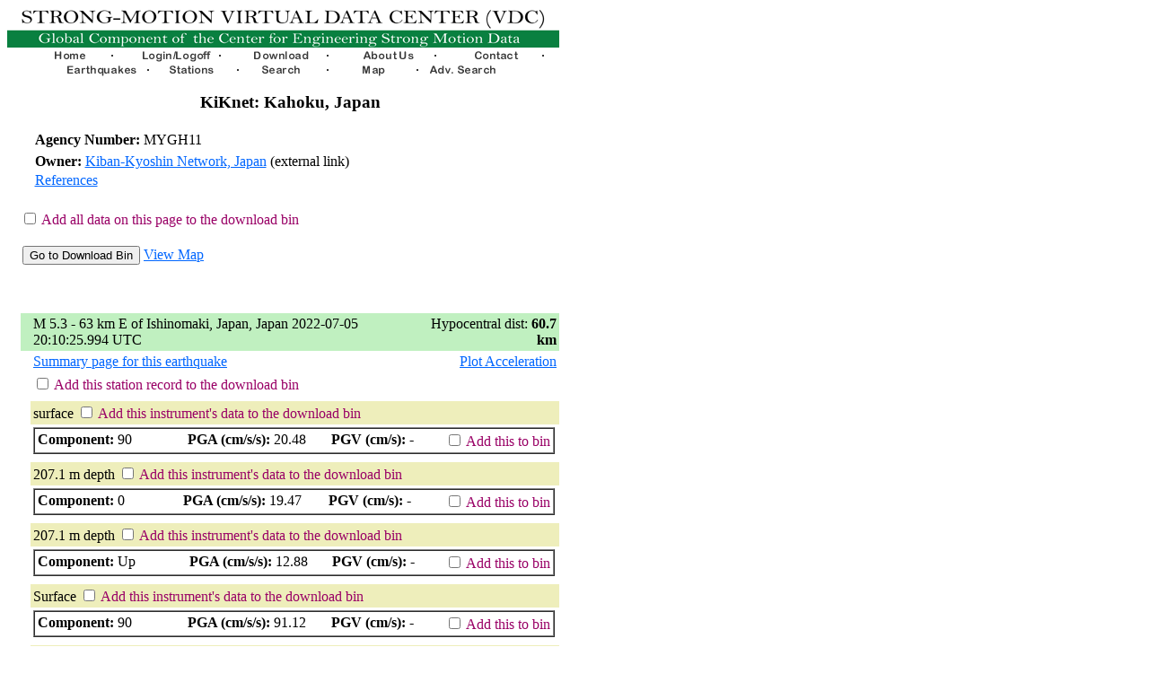

--- FILE ---
content_type: text/html
request_url: https://www.strongmotioncenter.org/vdc/scripts/stnpage.plx?stations=2634
body_size: 246853
content:


<HTML lang="en">
<Head>
<Title>COSMOS: Station KiKnet: Kahoku, Japan</Title>
<meta name="keywords" content="seismology, strong-motion, earthquake, earthquake engineering, seismic, strong motion, geophysics, geology"/>
</Head>
<Body Bgcolor=#ffffff Link=#0066ff Vlink=#990066>

<!-- outer table 615 pixels wide -->
<Table Border="0" Cellpadding="0" Cellspacing="0" Width="615">
<TR Align=Left Valign=Top>
<TD Width="15"> </TD>
<TD Width="600">

<!-- header table 600 pixels wide -->
<Table Border="0" Cellpadding="0" Cellspacing="0" Width="615">
  <TR Align="Center" Valign="Top">
    <TD><A HREF="/"><IMG SRC="/images/header_green_4.png" Height="45" Width="615" Border="0"/></A></TD>
  </TR>
  <TR Align="Center" Valign="Top">
    <TD Width="600">
      <Table Border="0" Cellpadding="0" Cellspacing="0" Width="600">
        <TR Align=Center Valign=Top>
          <TD Width="100"><A HREF="default.plx"><IMG SRC="/images/home.gif" Height=16 Width=100 Border=0 ALT="Home Page"/></A></TD>
          <TD Width="100"><A HREF="login.plx?session=1769852221.28276"><IMG SRC=/images/login.gif Height=16 Width=100 Border=0 Alt="Log in"/></A></TD>
          <TD Width="100"><A HREF="download.plx?session=1769852221.28276"><IMG SRC=/images/download.gif Height=16 Width=100 Border=0 Alt="Download Now"/></A></TD>
          <TD Width="100"><A HREF="about.plx"><IMG SRC="/images/about.gif" Height=16 Width=100 Border=0 Alt="About Us"/></A></TD>
          <TD Width="100"><A HREF="contact.plx"><IMG SRC="/images/contact.gif" Height=16 Width=100 Border=0 Alt="Contact Info"/></A></TD>
        </TR>
      </Table>
    </TD>
	</TR>
  <TR Align=Center Valign=Top>
    <TD Width="600">
      <Table Border="0" Cellpadding="0" Cellspacing="0" Width="600">
        <TR Align=Center Valign=Top>
          <TD Width="50"> </TD>
          <TD Width="100"><A HREF="earthquakes.plx"><IMG SRC="/images/earthquakes.gif" Height="16" Width="100" Border="0" Alt="List of Earthquakes"/></A></TD>
          <TD Width="100"><A HREF="stations.plx"><IMG SRC="/images/stations.gif" Height="16" Width="100" Border="0" Alt="List of stations"/></A></TD>		  
          <TD Width="100"><A HREF="search.plx"><IMG SRC="/images/search.gif" Height="16" Width="100" Border="0" Alt="Basic Search of the Database"/></A></TD>
          <TD Width="100"><A HREF="map.plx"><IMG SRC="/images/map.gif" Height="16" Width="100" Border="0" Alt="Map Showing Earthquakes, stations"/></A></TD>
          <TD Width="100"><A HREF="adv_search.plx"><IMG SRC="/images/adv_search.gif" Height="16" Width="100" Border="0" Alt="Advanced Search of the Database"/></A></TD>    
          <TD Width="50"> </TD>
        </TR>
      </Table>

    <!-- end header table -->
    </TD>
  </TR>
</Table>

<!-- outer table 615 pixels wide -->
</TD>
</TR>
</Table>
<Table Border="0" Cellpadding="0" Cellspacing="0" Width="615">
<TR Align="Left" Valign="Top">
<TD Width="15"> </TD>
<TD Width="600">

<P Align=Left/><BR/>

<!-- content table 600 pixels wide -->
<Table Border="0" Cellpadding="0" Cellspacing="0" Width="600">

<TR Align="Left" Valign="Top"><TD>

<H3 Align=Center><A Name=TOP>KiKnet: Kahoku, Japan</A></H3>
<Table Align=Center Border=0 Width=575 Cellspacing=3 Cellpadding=0>
<TR Valign=Top>
<TD Align=Left><B>Agency Number:</B> MYGH11</TD>
<TD Align=Right></TD>
</TR>
<TR Align=Left Valign=Top>
<TD Colspan=2></TD>
</TR>
<TR Align=Left Valign=Top>
<TD Colspan=2><B>Owner:</B> <A HREF=http://www.kik.bosai.go.jp/>Kiban-Kyoshin Network, Japan</A> (external link)</TD>
</TR>
<TR><TD Align=Left><A HREF=references.plx?id=stn_id&val=2634>References</A></TD><TD> </TD>
<TR><TD Colspan=2> </TD></TR></Table>
	
	<BR/>
	<Form Action=add_data.plx Method=POST>	
	<Input Type=CheckBox Name=all Value="WHERE stn_id=2634">
	<Font Color=#990066>Add all data on this page to the download bin</Font><BR/><BR/>
	<table border=0 cellpadding=0 cellspacing=2 width=100%>
	<tr><td><Input Type=Submit Name=dbin1769852221.28276 Value="Go to Download Bin">    
	<A HREF=map.plx?where%3dWHERE%20stn_id%3d2634%26title%3dKahoku,%20Japan%20>View Map</A></td>
	<td align=center>
	</td></tr></table>
	<BR/><BR/>

<P>
<Table Border=0 Width=600 Cellspacing=0 Cellpadding=3>
<TR Align=Left Valign=Top>
<TD Width=5 Bgcolor="C0F0C0"><IMG SRC=/images/pixel.gif Width=5 Height=1></TD>
<TD Bgcolor="C0F0C0" Colspan="1"> M 5.3 - 63 km E of Ishinomaki, Japan, Japan 2022-07-05 20:10:25.994 UTC</TD>
<TD align=Right Bgcolor="C0F0C0" Colspan="1">Hypocentral dist:  <b>60.7 km</b></TD>
</TR>

<TR Align=Left Valign=Top>
<TD Width=5><IMG SRC=/images/pixel.gif Width=5 Height=1></TD>
<TD Align=Left><A HREF=event.plx?evt=1421>Summary
               page for this earthquake</A></TD>
<TD Align=Right>
<A HREF=plot.plx?stn=2634&evt=1421>
Plot Acceleration</A>
<br>

</TD>
</TR>

<TR Align=Left Valign=Top>
<TD Width=5><IMG SRC=/images/pixel.gif Width=5 Height=1></TD>
<TD Colspan=2><Input Type=Checkbox Name=trace80601,80627,80653,80614,80640,80666 Value=80601,80627,80653,80614,80640,80666> 
<Font Color=#990066>Add this station record to the download bin</TD>
</TR>


  <TR><TD Colspan=4> </TD></TR>

  <TR Align=left Valign=Top>
    <TD> </TD>
    <TD Colspan=3 Bgcolor=#eeeebb>   surface   
      <Input Type=CheckBox Name=trace80601 Value=80601> 
      <Font Color=#990066>Add this instrument's data to the download bin</TD>
  </TR>

  <TR Align=Left Valign=Top>
  <TD Width=5><IMG SRC=/images/pixel.gif Width=5 Height=1></TD>
  <TD Colspan=2>
  <Table Border=1 Cellpadding=0 Cellspacing=0 Width=577>
  <TR><TD>
    <Table Border=0 Cellpadding=3 Cellspacing=0 Width=577>
        <TR Align=Right Valign=Top>
          <TD Align=Left><B>Component:</B>   90</TD>
          <TD><B>PGA (cm/s/s):</B>   20.48</TD>
          <TD><B>PGV (cm/s):</B>   -</TD>
          <TD><Input Type=CheckBox Name=trace80601 Value=80601> <Font Color=#990066>Add this to bin</Font></TD>
        </TR>

</Table> </TD></TR></Table>

  <TR><TD Colspan=4> </TD></TR>

  <TR Align=left Valign=Top>
    <TD> </TD>
    <TD Colspan=3 Bgcolor=#eeeebb>   207.1 m depth   
      <Input Type=CheckBox Name=trace80627 Value=80627> 
      <Font Color=#990066>Add this instrument's data to the download bin</TD>
  </TR>

  <TR Align=Left Valign=Top>
  <TD Width=5><IMG SRC=/images/pixel.gif Width=5 Height=1></TD>
  <TD Colspan=2>
  <Table Border=1 Cellpadding=0 Cellspacing=0 Width=577>
  <TR><TD>
    <Table Border=0 Cellpadding=3 Cellspacing=0 Width=577>
        <TR Align=Right Valign=Top>
          <TD Align=Left><B>Component:</B>   0</TD>
          <TD><B>PGA (cm/s/s):</B>   19.47</TD>
          <TD><B>PGV (cm/s):</B>   -</TD>
          <TD><Input Type=CheckBox Name=trace80627 Value=80627> <Font Color=#990066>Add this to bin</Font></TD>
        </TR>

</Table> </TD></TR></Table>

  <TR><TD Colspan=4> </TD></TR>

  <TR Align=left Valign=Top>
    <TD> </TD>
    <TD Colspan=3 Bgcolor=#eeeebb>   207.1 m depth   
      <Input Type=CheckBox Name=trace80653 Value=80653> 
      <Font Color=#990066>Add this instrument's data to the download bin</TD>
  </TR>

  <TR Align=Left Valign=Top>
  <TD Width=5><IMG SRC=/images/pixel.gif Width=5 Height=1></TD>
  <TD Colspan=2>
  <Table Border=1 Cellpadding=0 Cellspacing=0 Width=577>
  <TR><TD>
    <Table Border=0 Cellpadding=3 Cellspacing=0 Width=577>
        <TR Align=Right Valign=Top>
          <TD Align=Left><B>Component:</B>   Up</TD>
          <TD><B>PGA (cm/s/s):</B>   12.88</TD>
          <TD><B>PGV (cm/s):</B>   -</TD>
          <TD><Input Type=CheckBox Name=trace80653 Value=80653> <Font Color=#990066>Add this to bin</Font></TD>
        </TR>

</Table> </TD></TR></Table>

  <TR><TD Colspan=4> </TD></TR>

  <TR Align=left Valign=Top>
    <TD> </TD>
    <TD Colspan=3 Bgcolor=#eeeebb>   Surface   
      <Input Type=CheckBox Name=trace80614 Value=80614> 
      <Font Color=#990066>Add this instrument's data to the download bin</TD>
  </TR>

  <TR Align=Left Valign=Top>
  <TD Width=5><IMG SRC=/images/pixel.gif Width=5 Height=1></TD>
  <TD Colspan=2>
  <Table Border=1 Cellpadding=0 Cellspacing=0 Width=577>
  <TR><TD>
    <Table Border=0 Cellpadding=3 Cellspacing=0 Width=577>
        <TR Align=Right Valign=Top>
          <TD Align=Left><B>Component:</B>   90</TD>
          <TD><B>PGA (cm/s/s):</B>   91.12</TD>
          <TD><B>PGV (cm/s):</B>   -</TD>
          <TD><Input Type=CheckBox Name=trace80614 Value=80614> <Font Color=#990066>Add this to bin</Font></TD>
        </TR>

</Table> </TD></TR></Table>

  <TR><TD Colspan=4> </TD></TR>

  <TR Align=left Valign=Top>
    <TD> </TD>
    <TD Colspan=3 Bgcolor=#eeeebb>   Surface   
      <Input Type=CheckBox Name=trace80640 Value=80640> 
      <Font Color=#990066>Add this instrument's data to the download bin</TD>
  </TR>

  <TR Align=Left Valign=Top>
  <TD Width=5><IMG SRC=/images/pixel.gif Width=5 Height=1></TD>
  <TD Colspan=2>
  <Table Border=1 Cellpadding=0 Cellspacing=0 Width=577>
  <TR><TD>
    <Table Border=0 Cellpadding=3 Cellspacing=0 Width=577>
        <TR Align=Right Valign=Top>
          <TD Align=Left><B>Component:</B>   0</TD>
          <TD><B>PGA (cm/s/s):</B>   128.16</TD>
          <TD><B>PGV (cm/s):</B>   -</TD>
          <TD><Input Type=CheckBox Name=trace80640 Value=80640> <Font Color=#990066>Add this to bin</Font></TD>
        </TR>

</Table> </TD></TR></Table>

  <TR><TD Colspan=4> </TD></TR>

  <TR Align=left Valign=Top>
    <TD> </TD>
    <TD Colspan=3 Bgcolor=#eeeebb>   Surface   
      <Input Type=CheckBox Name=trace80666 Value=80666> 
      <Font Color=#990066>Add this instrument's data to the download bin</TD>
  </TR>

  <TR Align=Left Valign=Top>
  <TD Width=5><IMG SRC=/images/pixel.gif Width=5 Height=1></TD>
  <TD Colspan=2>
  <Table Border=1 Cellpadding=0 Cellspacing=0 Width=577>
  <TR><TD>
    <Table Border=0 Cellpadding=3 Cellspacing=0 Width=577>
        <TR Align=Right Valign=Top>
          <TD Align=Left><B>Component:</B>   Up</TD>
          <TD><B>PGA (cm/s/s):</B>   52.19</TD>
          <TD><B>PGV (cm/s):</B>   -</TD>
          <TD><Input Type=CheckBox Name=trace80666 Value=80666> <Font Color=#990066>Add this to bin</Font></TD>
        </TR>

</Table> </TD></TR></Table>
</TD></TR>
  <TR Align=Left Valign=Center>
    <TD Width=5><IMG SRC=/images/pixel.gif Width=5 Height=1></TD>
    <TD><Font Size=-1>  <A HREF=#top><BR>Return to top</A></Font></TD>
    <TD Align=Right>
      <Input Type=Submit Name=sbin1769852221.28276 Value='Go to Bin'>
    </TD>
  </TR>
</Table>
<P>
<Table Border=0 Width=600 Cellspacing=0 Cellpadding=3>
<TR Align=Left Valign=Top>
<TD Width=5 Bgcolor="C0F0C0"><IMG SRC=/images/pixel.gif Width=5 Height=1></TD>
<TD Bgcolor="C0F0C0" Colspan="1"> M 5.4 - 64 km ENE of Namie, Japan, Japan 2022-08-04 00:48:17.687 UTC</TD>
<TD align=Right Bgcolor="C0F0C0" Colspan="1">Hypocentral dist:  <b>103.6 km</b></TD>
</TR>

<TR Align=Left Valign=Top>
<TD Width=5><IMG SRC=/images/pixel.gif Width=5 Height=1></TD>
<TD Align=Left><A HREF=event.plx?evt=1420>Summary
               page for this earthquake</A></TD>
<TD Align=Right>
<A HREF=plot.plx?stn=2634&evt=1420>
Plot Acceleration</A>
<br>

</TD>
</TR>

<TR Align=Left Valign=Top>
<TD Width=5><IMG SRC=/images/pixel.gif Width=5 Height=1></TD>
<TD Colspan=2><Input Type=Checkbox Name=trace80482,80496,80510,80489,80503,80517 Value=80482,80496,80510,80489,80503,80517> 
<Font Color=#990066>Add this station record to the download bin</TD>
</TR>


  <TR><TD Colspan=4> </TD></TR>

  <TR Align=left Valign=Top>
    <TD> </TD>
    <TD Colspan=3 Bgcolor=#eeeebb>   surface   
      <Input Type=CheckBox Name=trace80482 Value=80482> 
      <Font Color=#990066>Add this instrument's data to the download bin</TD>
  </TR>

  <TR Align=Left Valign=Top>
  <TD Width=5><IMG SRC=/images/pixel.gif Width=5 Height=1></TD>
  <TD Colspan=2>
  <Table Border=1 Cellpadding=0 Cellspacing=0 Width=577>
  <TR><TD>
    <Table Border=0 Cellpadding=3 Cellspacing=0 Width=577>
        <TR Align=Right Valign=Top>
          <TD Align=Left><B>Component:</B>   90</TD>
          <TD><B>PGA (cm/s/s):</B>   6.02</TD>
          <TD><B>PGV (cm/s):</B>   -</TD>
          <TD><Input Type=CheckBox Name=trace80482 Value=80482> <Font Color=#990066>Add this to bin</Font></TD>
        </TR>

</Table> </TD></TR></Table>

  <TR><TD Colspan=4> </TD></TR>

  <TR Align=left Valign=Top>
    <TD> </TD>
    <TD Colspan=3 Bgcolor=#eeeebb>   207.1 m depth   
      <Input Type=CheckBox Name=trace80496 Value=80496> 
      <Font Color=#990066>Add this instrument's data to the download bin</TD>
  </TR>

  <TR Align=Left Valign=Top>
  <TD Width=5><IMG SRC=/images/pixel.gif Width=5 Height=1></TD>
  <TD Colspan=2>
  <Table Border=1 Cellpadding=0 Cellspacing=0 Width=577>
  <TR><TD>
    <Table Border=0 Cellpadding=3 Cellspacing=0 Width=577>
        <TR Align=Right Valign=Top>
          <TD Align=Left><B>Component:</B>   0</TD>
          <TD><B>PGA (cm/s/s):</B>   7.76</TD>
          <TD><B>PGV (cm/s):</B>   -</TD>
          <TD><Input Type=CheckBox Name=trace80496 Value=80496> <Font Color=#990066>Add this to bin</Font></TD>
        </TR>

</Table> </TD></TR></Table>

  <TR><TD Colspan=4> </TD></TR>

  <TR Align=left Valign=Top>
    <TD> </TD>
    <TD Colspan=3 Bgcolor=#eeeebb>   207.1 m depth   
      <Input Type=CheckBox Name=trace80510 Value=80510> 
      <Font Color=#990066>Add this instrument's data to the download bin</TD>
  </TR>

  <TR Align=Left Valign=Top>
  <TD Width=5><IMG SRC=/images/pixel.gif Width=5 Height=1></TD>
  <TD Colspan=2>
  <Table Border=1 Cellpadding=0 Cellspacing=0 Width=577>
  <TR><TD>
    <Table Border=0 Cellpadding=3 Cellspacing=0 Width=577>
        <TR Align=Right Valign=Top>
          <TD Align=Left><B>Component:</B>   Up</TD>
          <TD><B>PGA (cm/s/s):</B>   6.16</TD>
          <TD><B>PGV (cm/s):</B>   -</TD>
          <TD><Input Type=CheckBox Name=trace80510 Value=80510> <Font Color=#990066>Add this to bin</Font></TD>
        </TR>

</Table> </TD></TR></Table>

  <TR><TD Colspan=4> </TD></TR>

  <TR Align=left Valign=Top>
    <TD> </TD>
    <TD Colspan=3 Bgcolor=#eeeebb>   Surface   
      <Input Type=CheckBox Name=trace80489 Value=80489> 
      <Font Color=#990066>Add this instrument's data to the download bin</TD>
  </TR>

  <TR Align=Left Valign=Top>
  <TD Width=5><IMG SRC=/images/pixel.gif Width=5 Height=1></TD>
  <TD Colspan=2>
  <Table Border=1 Cellpadding=0 Cellspacing=0 Width=577>
  <TR><TD>
    <Table Border=0 Cellpadding=3 Cellspacing=0 Width=577>
        <TR Align=Right Valign=Top>
          <TD Align=Left><B>Component:</B>   90</TD>
          <TD><B>PGA (cm/s/s):</B>   33.18</TD>
          <TD><B>PGV (cm/s):</B>   -</TD>
          <TD><Input Type=CheckBox Name=trace80489 Value=80489> <Font Color=#990066>Add this to bin</Font></TD>
        </TR>

</Table> </TD></TR></Table>

  <TR><TD Colspan=4> </TD></TR>

  <TR Align=left Valign=Top>
    <TD> </TD>
    <TD Colspan=3 Bgcolor=#eeeebb>   Surface   
      <Input Type=CheckBox Name=trace80503 Value=80503> 
      <Font Color=#990066>Add this instrument's data to the download bin</TD>
  </TR>

  <TR Align=Left Valign=Top>
  <TD Width=5><IMG SRC=/images/pixel.gif Width=5 Height=1></TD>
  <TD Colspan=2>
  <Table Border=1 Cellpadding=0 Cellspacing=0 Width=577>
  <TR><TD>
    <Table Border=0 Cellpadding=3 Cellspacing=0 Width=577>
        <TR Align=Right Valign=Top>
          <TD Align=Left><B>Component:</B>   0</TD>
          <TD><B>PGA (cm/s/s):</B>   52.81</TD>
          <TD><B>PGV (cm/s):</B>   -</TD>
          <TD><Input Type=CheckBox Name=trace80503 Value=80503> <Font Color=#990066>Add this to bin</Font></TD>
        </TR>

</Table> </TD></TR></Table>

  <TR><TD Colspan=4> </TD></TR>

  <TR Align=left Valign=Top>
    <TD> </TD>
    <TD Colspan=3 Bgcolor=#eeeebb>   Surface   
      <Input Type=CheckBox Name=trace80517 Value=80517> 
      <Font Color=#990066>Add this instrument's data to the download bin</TD>
  </TR>

  <TR Align=Left Valign=Top>
  <TD Width=5><IMG SRC=/images/pixel.gif Width=5 Height=1></TD>
  <TD Colspan=2>
  <Table Border=1 Cellpadding=0 Cellspacing=0 Width=577>
  <TR><TD>
    <Table Border=0 Cellpadding=3 Cellspacing=0 Width=577>
        <TR Align=Right Valign=Top>
          <TD Align=Left><B>Component:</B>   Up</TD>
          <TD><B>PGA (cm/s/s):</B>   17.41</TD>
          <TD><B>PGV (cm/s):</B>   -</TD>
          <TD><Input Type=CheckBox Name=trace80517 Value=80517> <Font Color=#990066>Add this to bin</Font></TD>
        </TR>

</Table> </TD></TR></Table>
</TD></TR>
  <TR Align=Left Valign=Center>
    <TD Width=5><IMG SRC=/images/pixel.gif Width=5 Height=1></TD>
    <TD><Font Size=-1>  <A HREF=#top><BR>Return to top</A></Font></TD>
    <TD Align=Right>
      <Input Type=Submit Name=sbin1769852221.28276 Value='Go to Bin'>
    </TD>
  </TR>
</Table>
<P>
<Table Border=0 Width=600 Cellspacing=0 Cellpadding=3>
<TR Align=Left Valign=Top>
<TD Width=5 Bgcolor="C0F0C0"><IMG SRC=/images/pixel.gif Width=5 Height=1></TD>
<TD Bgcolor="C0F0C0" Colspan="1"> M 5.5 - 20 km ENE of Onagawa Chō, Japan, Japan 2023-09-18 19:33:03.532 UTC</TD>
<TD align=Right Bgcolor="C0F0C0" Colspan="1">Hypocentral dist:  <b>27.5 km</b></TD>
</TR>

<TR Align=Left Valign=Top>
<TD Width=5><IMG SRC=/images/pixel.gif Width=5 Height=1></TD>
<TD Align=Left><A HREF=event.plx?evt=1407>Summary
               page for this earthquake</A></TD>
<TD Align=Right>
<A HREF=plot.plx?stn=2634&evt=1407>
Plot Acceleration</A>
<br>

</TD>
</TR>

<TR Align=Left Valign=Top>
<TD Width=5><IMG SRC=/images/pixel.gif Width=5 Height=1></TD>
<TD Colspan=2><Input Type=Checkbox Name=trace80030,80046,80062,80038,80054,80070 Value=80030,80046,80062,80038,80054,80070> 
<Font Color=#990066>Add this station record to the download bin</TD>
</TR>


  <TR><TD Colspan=4> </TD></TR>

  <TR Align=left Valign=Top>
    <TD> </TD>
    <TD Colspan=3 Bgcolor=#eeeebb>   surface   
      <Input Type=CheckBox Name=trace80030 Value=80030> 
      <Font Color=#990066>Add this instrument's data to the download bin</TD>
  </TR>

  <TR Align=Left Valign=Top>
  <TD Width=5><IMG SRC=/images/pixel.gif Width=5 Height=1></TD>
  <TD Colspan=2>
  <Table Border=1 Cellpadding=0 Cellspacing=0 Width=577>
  <TR><TD>
    <Table Border=0 Cellpadding=3 Cellspacing=0 Width=577>
        <TR Align=Right Valign=Top>
          <TD Align=Left><B>Component:</B>   90</TD>
          <TD><B>PGA (cm/s/s):</B>   10.26</TD>
          <TD><B>PGV (cm/s):</B>   -</TD>
          <TD><Input Type=CheckBox Name=trace80030 Value=80030> <Font Color=#990066>Add this to bin</Font></TD>
        </TR>

</Table> </TD></TR></Table>

  <TR><TD Colspan=4> </TD></TR>

  <TR Align=left Valign=Top>
    <TD> </TD>
    <TD Colspan=3 Bgcolor=#eeeebb>   207.1 m depth   
      <Input Type=CheckBox Name=trace80046 Value=80046> 
      <Font Color=#990066>Add this instrument's data to the download bin</TD>
  </TR>

  <TR Align=Left Valign=Top>
  <TD Width=5><IMG SRC=/images/pixel.gif Width=5 Height=1></TD>
  <TD Colspan=2>
  <Table Border=1 Cellpadding=0 Cellspacing=0 Width=577>
  <TR><TD>
    <Table Border=0 Cellpadding=3 Cellspacing=0 Width=577>
        <TR Align=Right Valign=Top>
          <TD Align=Left><B>Component:</B>   0</TD>
          <TD><B>PGA (cm/s/s):</B>   12.16</TD>
          <TD><B>PGV (cm/s):</B>   -</TD>
          <TD><Input Type=CheckBox Name=trace80046 Value=80046> <Font Color=#990066>Add this to bin</Font></TD>
        </TR>

</Table> </TD></TR></Table>

  <TR><TD Colspan=4> </TD></TR>

  <TR Align=left Valign=Top>
    <TD> </TD>
    <TD Colspan=3 Bgcolor=#eeeebb>   207.1 m depth   
      <Input Type=CheckBox Name=trace80062 Value=80062> 
      <Font Color=#990066>Add this instrument's data to the download bin</TD>
  </TR>

  <TR Align=Left Valign=Top>
  <TD Width=5><IMG SRC=/images/pixel.gif Width=5 Height=1></TD>
  <TD Colspan=2>
  <Table Border=1 Cellpadding=0 Cellspacing=0 Width=577>
  <TR><TD>
    <Table Border=0 Cellpadding=3 Cellspacing=0 Width=577>
        <TR Align=Right Valign=Top>
          <TD Align=Left><B>Component:</B>   Up</TD>
          <TD><B>PGA (cm/s/s):</B>   5.87</TD>
          <TD><B>PGV (cm/s):</B>   -</TD>
          <TD><Input Type=CheckBox Name=trace80062 Value=80062> <Font Color=#990066>Add this to bin</Font></TD>
        </TR>

</Table> </TD></TR></Table>

  <TR><TD Colspan=4> </TD></TR>

  <TR Align=left Valign=Top>
    <TD> </TD>
    <TD Colspan=3 Bgcolor=#eeeebb>   Surface   
      <Input Type=CheckBox Name=trace80038 Value=80038> 
      <Font Color=#990066>Add this instrument's data to the download bin</TD>
  </TR>

  <TR Align=Left Valign=Top>
  <TD Width=5><IMG SRC=/images/pixel.gif Width=5 Height=1></TD>
  <TD Colspan=2>
  <Table Border=1 Cellpadding=0 Cellspacing=0 Width=577>
  <TR><TD>
    <Table Border=0 Cellpadding=3 Cellspacing=0 Width=577>
        <TR Align=Right Valign=Top>
          <TD Align=Left><B>Component:</B>   0</TD>
          <TD><B>PGA (cm/s/s):</B>   48.00</TD>
          <TD><B>PGV (cm/s):</B>   -</TD>
          <TD><Input Type=CheckBox Name=trace80038 Value=80038> <Font Color=#990066>Add this to bin</Font></TD>
        </TR>

</Table> </TD></TR></Table>

  <TR><TD Colspan=4> </TD></TR>

  <TR Align=left Valign=Top>
    <TD> </TD>
    <TD Colspan=3 Bgcolor=#eeeebb>   Surface   
      <Input Type=CheckBox Name=trace80054 Value=80054> 
      <Font Color=#990066>Add this instrument's data to the download bin</TD>
  </TR>

  <TR Align=Left Valign=Top>
  <TD Width=5><IMG SRC=/images/pixel.gif Width=5 Height=1></TD>
  <TD Colspan=2>
  <Table Border=1 Cellpadding=0 Cellspacing=0 Width=577>
  <TR><TD>
    <Table Border=0 Cellpadding=3 Cellspacing=0 Width=577>
        <TR Align=Right Valign=Top>
          <TD Align=Left><B>Component:</B>   0</TD>
          <TD><B>PGA (cm/s/s):</B>   54.39</TD>
          <TD><B>PGV (cm/s):</B>   -</TD>
          <TD><Input Type=CheckBox Name=trace80054 Value=80054> <Font Color=#990066>Add this to bin</Font></TD>
        </TR>

</Table> </TD></TR></Table>

  <TR><TD Colspan=4> </TD></TR>

  <TR Align=left Valign=Top>
    <TD> </TD>
    <TD Colspan=3 Bgcolor=#eeeebb>   Surface   
      <Input Type=CheckBox Name=trace80070 Value=80070> 
      <Font Color=#990066>Add this instrument's data to the download bin</TD>
  </TR>

  <TR Align=Left Valign=Top>
  <TD Width=5><IMG SRC=/images/pixel.gif Width=5 Height=1></TD>
  <TD Colspan=2>
  <Table Border=1 Cellpadding=0 Cellspacing=0 Width=577>
  <TR><TD>
    <Table Border=0 Cellpadding=3 Cellspacing=0 Width=577>
        <TR Align=Right Valign=Top>
          <TD Align=Left><B>Component:</B>   Up</TD>
          <TD><B>PGA (cm/s/s):</B>   24.45</TD>
          <TD><B>PGV (cm/s):</B>   -</TD>
          <TD><Input Type=CheckBox Name=trace80070 Value=80070> <Font Color=#990066>Add this to bin</Font></TD>
        </TR>

</Table> </TD></TR></Table>
</TD></TR>
  <TR Align=Left Valign=Center>
    <TD Width=5><IMG SRC=/images/pixel.gif Width=5 Height=1></TD>
    <TD><Font Size=-1>  <A HREF=#top><BR>Return to top</A></Font></TD>
    <TD Align=Right>
      <Input Type=Submit Name=sbin1769852221.28276 Value='Go to Bin'>
    </TD>
  </TR>
</Table>
<P>
<Table Border=0 Width=600 Cellspacing=0 Cellpadding=3>
<TR Align=Left Valign=Top>
<TD Width=5 Bgcolor="C0F0C0"><IMG SRC=/images/pixel.gif Width=5 Height=1></TD>
<TD Bgcolor="C0F0C0" Colspan="1"> 57 km ENE of Namie, Japan, Japan 2022-03-16 07:36:00 UTC</TD>
<TD align=Right Bgcolor="C0F0C0" Colspan="1">Hypocentral dist:  <b>100.0 km</b></TD>
</TR>

<TR Align=Left Valign=Top>
<TD Width=5><IMG SRC=/images/pixel.gif Width=5 Height=1></TD>
<TD Align=Left><A HREF=event.plx?evt=1363>Summary
               page for this earthquake</A></TD>
<TD Align=Right>
<A HREF=plot.plx?stn=2634&evt=1363>
Plot Acceleration</A>
<br>

</TD>
</TR>

<TR Align=Left Valign=Top>
<TD Width=5><IMG SRC=/images/pixel.gif Width=5 Height=1></TD>
<TD Colspan=2><Input Type=Checkbox Name=trace77878,77876,77880,77879,77877,77881 Value=77878,77876,77880,77879,77877,77881> 
<Font Color=#990066>Add this station record to the download bin</TD>
</TR>


  <TR><TD Colspan=4> </TD></TR>

  <TR Align=left Valign=Top>
    <TD> </TD>
    <TD Colspan=3 Bgcolor=#eeeebb>   207.1 m depth   
      <Input Type=CheckBox Name=trace77878 Value=77878> 
      <Font Color=#990066>Add this instrument's data to the download bin</TD>
  </TR>

  <TR Align=Left Valign=Top>
  <TD Width=5><IMG SRC=/images/pixel.gif Width=5 Height=1></TD>
  <TD Colspan=2>
  <Table Border=1 Cellpadding=0 Cellspacing=0 Width=577>
  <TR><TD>
    <Table Border=0 Cellpadding=3 Cellspacing=0 Width=577>
        <TR Align=Right Valign=Top>
          <TD Align=Left><B>Component:</B>   0</TD>
          <TD><B>PGA (cm/s/s):</B>   150.35</TD>
          <TD><B>PGV (cm/s):</B>   -</TD>
          <TD><Input Type=CheckBox Name=trace77878 Value=77878> <Font Color=#990066>Add this to bin</Font></TD>
        </TR>

</Table> </TD></TR></Table>

  <TR><TD Colspan=4> </TD></TR>

  <TR Align=left Valign=Top>
    <TD> </TD>
    <TD Colspan=3 Bgcolor=#eeeebb>   207.1 m depth   
      <Input Type=CheckBox Name=trace77876 Value=77876> 
      <Font Color=#990066>Add this instrument's data to the download bin</TD>
  </TR>

  <TR Align=Left Valign=Top>
  <TD Width=5><IMG SRC=/images/pixel.gif Width=5 Height=1></TD>
  <TD Colspan=2>
  <Table Border=1 Cellpadding=0 Cellspacing=0 Width=577>
  <TR><TD>
    <Table Border=0 Cellpadding=3 Cellspacing=0 Width=577>
        <TR Align=Right Valign=Top>
          <TD Align=Left><B>Component:</B>   90</TD>
          <TD><B>PGA (cm/s/s):</B>   148.43</TD>
          <TD><B>PGV (cm/s):</B>   -</TD>
          <TD><Input Type=CheckBox Name=trace77876 Value=77876> <Font Color=#990066>Add this to bin</Font></TD>
        </TR>

</Table> </TD></TR></Table>

  <TR><TD Colspan=4> </TD></TR>

  <TR Align=left Valign=Top>
    <TD> </TD>
    <TD Colspan=3 Bgcolor=#eeeebb>   207.1 m depth   
      <Input Type=CheckBox Name=trace77880 Value=77880> 
      <Font Color=#990066>Add this instrument's data to the download bin</TD>
  </TR>

  <TR Align=Left Valign=Top>
  <TD Width=5><IMG SRC=/images/pixel.gif Width=5 Height=1></TD>
  <TD Colspan=2>
  <Table Border=1 Cellpadding=0 Cellspacing=0 Width=577>
  <TR><TD>
    <Table Border=0 Cellpadding=3 Cellspacing=0 Width=577>
        <TR Align=Right Valign=Top>
          <TD Align=Left><B>Component:</B>   Up</TD>
          <TD><B>PGA (cm/s/s):</B>   101.87</TD>
          <TD><B>PGV (cm/s):</B>   -</TD>
          <TD><Input Type=CheckBox Name=trace77880 Value=77880> <Font Color=#990066>Add this to bin</Font></TD>
        </TR>

</Table> </TD></TR></Table>

  <TR><TD Colspan=4> </TD></TR>

  <TR Align=left Valign=Top>
    <TD> </TD>
    <TD Colspan=3 Bgcolor=#eeeebb>   Surface   
      <Input Type=CheckBox Name=trace77879 Value=77879> 
      <Font Color=#990066>Add this instrument's data to the download bin</TD>
  </TR>

  <TR Align=Left Valign=Top>
  <TD Width=5><IMG SRC=/images/pixel.gif Width=5 Height=1></TD>
  <TD Colspan=2>
  <Table Border=1 Cellpadding=0 Cellspacing=0 Width=577>
  <TR><TD>
    <Table Border=0 Cellpadding=3 Cellspacing=0 Width=577>
        <TR Align=Right Valign=Top>
          <TD Align=Left><B>Component:</B>   0</TD>
          <TD><B>PGA (cm/s/s):</B>   559.70</TD>
          <TD><B>PGV (cm/s):</B>   -</TD>
          <TD><Input Type=CheckBox Name=trace77879 Value=77879> <Font Color=#990066>Add this to bin</Font></TD>
        </TR>

</Table> </TD></TR></Table>

  <TR><TD Colspan=4> </TD></TR>

  <TR Align=left Valign=Top>
    <TD> </TD>
    <TD Colspan=3 Bgcolor=#eeeebb>   Surface   
      <Input Type=CheckBox Name=trace77877 Value=77877> 
      <Font Color=#990066>Add this instrument's data to the download bin</TD>
  </TR>

  <TR Align=Left Valign=Top>
  <TD Width=5><IMG SRC=/images/pixel.gif Width=5 Height=1></TD>
  <TD Colspan=2>
  <Table Border=1 Cellpadding=0 Cellspacing=0 Width=577>
  <TR><TD>
    <Table Border=0 Cellpadding=3 Cellspacing=0 Width=577>
        <TR Align=Right Valign=Top>
          <TD Align=Left><B>Component:</B>   90</TD>
          <TD><B>PGA (cm/s/s):</B>   362.63</TD>
          <TD><B>PGV (cm/s):</B>   -</TD>
          <TD><Input Type=CheckBox Name=trace77877 Value=77877> <Font Color=#990066>Add this to bin</Font></TD>
        </TR>

</Table> </TD></TR></Table>

  <TR><TD Colspan=4> </TD></TR>

  <TR Align=left Valign=Top>
    <TD> </TD>
    <TD Colspan=3 Bgcolor=#eeeebb>   Surface   
      <Input Type=CheckBox Name=trace77881 Value=77881> 
      <Font Color=#990066>Add this instrument's data to the download bin</TD>
  </TR>

  <TR Align=Left Valign=Top>
  <TD Width=5><IMG SRC=/images/pixel.gif Width=5 Height=1></TD>
  <TD Colspan=2>
  <Table Border=1 Cellpadding=0 Cellspacing=0 Width=577>
  <TR><TD>
    <Table Border=0 Cellpadding=3 Cellspacing=0 Width=577>
        <TR Align=Right Valign=Top>
          <TD Align=Left><B>Component:</B>   Up</TD>
          <TD><B>PGA (cm/s/s):</B>   437.05</TD>
          <TD><B>PGV (cm/s):</B>   -</TD>
          <TD><Input Type=CheckBox Name=trace77881 Value=77881> <Font Color=#990066>Add this to bin</Font></TD>
        </TR>

</Table> </TD></TR></Table>
</TD></TR>
  <TR Align=Left Valign=Center>
    <TD Width=5><IMG SRC=/images/pixel.gif Width=5 Height=1></TD>
    <TD><Font Size=-1>  <A HREF=#top><BR>Return to top</A></Font></TD>
    <TD Align=Right>
      <Input Type=Submit Name=sbin1769852221.28276 Value='Go to Bin'>
    </TD>
  </TR>
</Table>
<P>
<Table Border=0 Width=600 Cellspacing=0 Cellpadding=3>
<TR Align=Left Valign=Top>
<TD Width=5 Bgcolor="C0F0C0"><IMG SRC=/images/pixel.gif Width=5 Height=1></TD>
<TD Bgcolor="C0F0C0" Colspan="1"> M6.0 Earthquake - near the east coast of Honshu, Japan, Japan 2021-05-13 16:58:00 UTC</TD>
<TD align=Right Bgcolor="C0F0C0" Colspan="1">Hypocentral dist:  <b>105.0 km</b></TD>
</TR>

<TR Align=Left Valign=Top>
<TD Width=5><IMG SRC=/images/pixel.gif Width=5 Height=1></TD>
<TD Align=Left><A HREF=event.plx?evt=1360>Summary
               page for this earthquake</A></TD>
<TD Align=Right>
<A HREF=plot.plx?stn=2634&evt=1360>
Plot Acceleration</A>
<br>

</TD>
</TR>

<TR Align=Left Valign=Top>
<TD Width=5><IMG SRC=/images/pixel.gif Width=5 Height=1></TD>
<TD Colspan=2><Input Type=Checkbox Name=trace76780,76778,76782,76781,76779,76783 Value=76780,76778,76782,76781,76779,76783> 
<Font Color=#990066>Add this station record to the download bin</TD>
</TR>


  <TR><TD Colspan=4> </TD></TR>

  <TR Align=left Valign=Top>
    <TD> </TD>
    <TD Colspan=3 Bgcolor=#eeeebb>   207.1 m depth   
      <Input Type=CheckBox Name=trace76780 Value=76780> 
      <Font Color=#990066>Add this instrument's data to the download bin</TD>
  </TR>

  <TR Align=Left Valign=Top>
  <TD Width=5><IMG SRC=/images/pixel.gif Width=5 Height=1></TD>
  <TD Colspan=2>
  <Table Border=1 Cellpadding=0 Cellspacing=0 Width=577>
  <TR><TD>
    <Table Border=0 Cellpadding=3 Cellspacing=0 Width=577>
        <TR Align=Right Valign=Top>
          <TD Align=Left><B>Component:</B>   0</TD>
          <TD><B>PGA (cm/s/s):</B>   8.61</TD>
          <TD><B>PGV (cm/s):</B>   -</TD>
          <TD><Input Type=CheckBox Name=trace76780 Value=76780> <Font Color=#990066>Add this to bin</Font></TD>
        </TR>

</Table> </TD></TR></Table>

  <TR><TD Colspan=4> </TD></TR>

  <TR Align=left Valign=Top>
    <TD> </TD>
    <TD Colspan=3 Bgcolor=#eeeebb>   207.1 m depth   
      <Input Type=CheckBox Name=trace76778 Value=76778> 
      <Font Color=#990066>Add this instrument's data to the download bin</TD>
  </TR>

  <TR Align=Left Valign=Top>
  <TD Width=5><IMG SRC=/images/pixel.gif Width=5 Height=1></TD>
  <TD Colspan=2>
  <Table Border=1 Cellpadding=0 Cellspacing=0 Width=577>
  <TR><TD>
    <Table Border=0 Cellpadding=3 Cellspacing=0 Width=577>
        <TR Align=Right Valign=Top>
          <TD Align=Left><B>Component:</B>   90</TD>
          <TD><B>PGA (cm/s/s):</B>   9.18</TD>
          <TD><B>PGV (cm/s):</B>   -</TD>
          <TD><Input Type=CheckBox Name=trace76778 Value=76778> <Font Color=#990066>Add this to bin</Font></TD>
        </TR>

</Table> </TD></TR></Table>

  <TR><TD Colspan=4> </TD></TR>

  <TR Align=left Valign=Top>
    <TD> </TD>
    <TD Colspan=3 Bgcolor=#eeeebb>   207.1 m depth   
      <Input Type=CheckBox Name=trace76782 Value=76782> 
      <Font Color=#990066>Add this instrument's data to the download bin</TD>
  </TR>

  <TR Align=Left Valign=Top>
  <TD Width=5><IMG SRC=/images/pixel.gif Width=5 Height=1></TD>
  <TD Colspan=2>
  <Table Border=1 Cellpadding=0 Cellspacing=0 Width=577>
  <TR><TD>
    <Table Border=0 Cellpadding=3 Cellspacing=0 Width=577>
        <TR Align=Right Valign=Top>
          <TD Align=Left><B>Component:</B>   Up</TD>
          <TD><B>PGA (cm/s/s):</B>   6.84</TD>
          <TD><B>PGV (cm/s):</B>   -</TD>
          <TD><Input Type=CheckBox Name=trace76782 Value=76782> <Font Color=#990066>Add this to bin</Font></TD>
        </TR>

</Table> </TD></TR></Table>

  <TR><TD Colspan=4> </TD></TR>

  <TR Align=left Valign=Top>
    <TD> </TD>
    <TD Colspan=3 Bgcolor=#eeeebb>   Surface   
      <Input Type=CheckBox Name=trace76781 Value=76781> 
      <Font Color=#990066>Add this instrument's data to the download bin</TD>
  </TR>

  <TR Align=Left Valign=Top>
  <TD Width=5><IMG SRC=/images/pixel.gif Width=5 Height=1></TD>
  <TD Colspan=2>
  <Table Border=1 Cellpadding=0 Cellspacing=0 Width=577>
  <TR><TD>
    <Table Border=0 Cellpadding=3 Cellspacing=0 Width=577>
        <TR Align=Right Valign=Top>
          <TD Align=Left><B>Component:</B>   0</TD>
          <TD><B>PGA (cm/s/s):</B>   57.69</TD>
          <TD><B>PGV (cm/s):</B>   -</TD>
          <TD><Input Type=CheckBox Name=trace76781 Value=76781> <Font Color=#990066>Add this to bin</Font></TD>
        </TR>

</Table> </TD></TR></Table>

  <TR><TD Colspan=4> </TD></TR>

  <TR Align=left Valign=Top>
    <TD> </TD>
    <TD Colspan=3 Bgcolor=#eeeebb>   Surface   
      <Input Type=CheckBox Name=trace76779 Value=76779> 
      <Font Color=#990066>Add this instrument's data to the download bin</TD>
  </TR>

  <TR Align=Left Valign=Top>
  <TD Width=5><IMG SRC=/images/pixel.gif Width=5 Height=1></TD>
  <TD Colspan=2>
  <Table Border=1 Cellpadding=0 Cellspacing=0 Width=577>
  <TR><TD>
    <Table Border=0 Cellpadding=3 Cellspacing=0 Width=577>
        <TR Align=Right Valign=Top>
          <TD Align=Left><B>Component:</B>   90</TD>
          <TD><B>PGA (cm/s/s):</B>   55.51</TD>
          <TD><B>PGV (cm/s):</B>   -</TD>
          <TD><Input Type=CheckBox Name=trace76779 Value=76779> <Font Color=#990066>Add this to bin</Font></TD>
        </TR>

</Table> </TD></TR></Table>

  <TR><TD Colspan=4> </TD></TR>

  <TR Align=left Valign=Top>
    <TD> </TD>
    <TD Colspan=3 Bgcolor=#eeeebb>   Surface   
      <Input Type=CheckBox Name=trace76783 Value=76783> 
      <Font Color=#990066>Add this instrument's data to the download bin</TD>
  </TR>

  <TR Align=Left Valign=Top>
  <TD Width=5><IMG SRC=/images/pixel.gif Width=5 Height=1></TD>
  <TD Colspan=2>
  <Table Border=1 Cellpadding=0 Cellspacing=0 Width=577>
  <TR><TD>
    <Table Border=0 Cellpadding=3 Cellspacing=0 Width=577>
        <TR Align=Right Valign=Top>
          <TD Align=Left><B>Component:</B>   Up</TD>
          <TD><B>PGA (cm/s/s):</B>   21.81</TD>
          <TD><B>PGV (cm/s):</B>   -</TD>
          <TD><Input Type=CheckBox Name=trace76783 Value=76783> <Font Color=#990066>Add this to bin</Font></TD>
        </TR>

</Table> </TD></TR></Table>
</TD></TR>
  <TR Align=Left Valign=Center>
    <TD Width=5><IMG SRC=/images/pixel.gif Width=5 Height=1></TD>
    <TD><Font Size=-1>  <A HREF=#top><BR>Return to top</A></Font></TD>
    <TD Align=Right>
      <Input Type=Submit Name=sbin1769852221.28276 Value='Go to Bin'>
    </TD>
  </TR>
</Table>
<P>
<Table Border=0 Width=600 Cellspacing=0 Cellpadding=3>
<TR Align=Left Valign=Top>
<TD Width=5 Bgcolor="C0F0C0"><IMG SRC=/images/pixel.gif Width=5 Height=1></TD>
<TD Bgcolor="C0F0C0" Colspan="1"> 31 km SE of Ofunato, Japan, Japan 2020-04-19 20:39:05 UTC</TD>
<TD align=Right Bgcolor="C0F0C0" Colspan="1">Hypocentral dist:  <b>80.9 km</b></TD>
</TR>

<TR Align=Left Valign=Top>
<TD Width=5><IMG SRC=/images/pixel.gif Width=5 Height=1></TD>
<TD Align=Left><A HREF=event.plx?evt=1357>Summary
               page for this earthquake</A></TD>
<TD Align=Right>
<A HREF=plot.plx?stn=2634&evt=1357>
Plot Acceleration</A>
<br>

</TD>
</TR>

<TR Align=Left Valign=Top>
<TD Width=5><IMG SRC=/images/pixel.gif Width=5 Height=1></TD>
<TD Colspan=2><Input Type=Checkbox Name=trace76519,76517,76521,76520,76518,76522 Value=76519,76517,76521,76520,76518,76522> 
<Font Color=#990066>Add this station record to the download bin</TD>
</TR>


  <TR><TD Colspan=4> </TD></TR>

  <TR Align=left Valign=Top>
    <TD> </TD>
    <TD Colspan=3 Bgcolor=#eeeebb>   207.1 m depth   
      <Input Type=CheckBox Name=trace76519,76517,76521,76520,76518,76522,76399,76397,76401,76400,76398,76402,75971,75969,75973,75972,75970,75974,75428,75426,75430,75429,75427,75431,70669,70667,70671,70670,70668,70672,66815,66813,66817,66816,66814,66818,56400,56398,56402,56401,56399,56403,56316,56314,56318,56317,56315,56319,56133,56131,56135,56134,56132,56136,56010,56008,56012,56011,56009,56013,55749,55747,55751,55750,55748,55752,53712,53710,53714,53713,53711,53715,53376,53374,53378,53377,53375,53379,51537,51535,51539,51538,51536,51540,51453,51451,51455,51454,51452,51456,28311,28309,28307,28310,28312,28308,28108,28110,28106,28111,28109,28107,27094,27096,27092,27095,27097,27093,17567,17569,17565,17568,17570,17566,16842,16844,16840,16843,16845,16841,13905,13907,13903,13906,13908,13904 Value=76519,76517,76521,76520,76518,76522,76399,76397,76401,76400,76398,76402,75971,75969,75973,75972,75970,75974,75428,75426,75430,75429,75427,75431,70669,70667,70671,70670,70668,70672,66815,66813,66817,66816,66814,66818,56400,56398,56402,56401,56399,56403,56316,56314,56318,56317,56315,56319,56133,56131,56135,56134,56132,56136,56010,56008,56012,56011,56009,56013,55749,55747,55751,55750,55748,55752,53712,53710,53714,53713,53711,53715,53376,53374,53378,53377,53375,53379,51537,51535,51539,51538,51536,51540,51453,51451,51455,51454,51452,51456,28311,28309,28307,28310,28312,28308,28108,28110,28106,28111,28109,28107,27094,27096,27092,27095,27097,27093,17567,17569,17565,17568,17570,17566,16842,16844,16840,16843,16845,16841,13905,13907,13903,13906,13908,13904> 
      <Font Color=#990066>Add this instrument's data to the download bin</TD>
  </TR>

  <TR Align=Left Valign=Top>
  <TD Width=5><IMG SRC=/images/pixel.gif Width=5 Height=1></TD>
  <TD Colspan=2>
  <Table Border=1 Cellpadding=0 Cellspacing=0 Width=577>
  <TR><TD>
    <Table Border=0 Cellpadding=3 Cellspacing=0 Width=577>
        <TR Align=Right Valign=Top>
          <TD Align=Left><B>Component:</B>   0</TD>
          <TD><B>PGA (cm/s/s):</B>   20.29</TD>
          <TD><B>PGV (cm/s):</B>   -</TD>
          <TD><Input Type=CheckBox Name=trace76519 Value=76519> <Font Color=#990066>Add this to bin</Font></TD>
        </TR>

</Table> </TD></TR></Table>

  <TR><TD Colspan=4> </TD></TR>

  <TR Align=left Valign=Top>
    <TD> </TD>
    <TD Colspan=3 Bgcolor=#eeeebb>   207.1 m depth   
      <Input Type=CheckBox Name=trace76517,76521,76520,76518,76522,76399,76397,76401,76400,76398,76402,75971,75969,75973,75972,75970,75974,75428,75426,75430,75429,75427,75431,70669,70667,70671,70670,70668,70672,66815,66813,66817,66816,66814,66818,56400,56398,56402,56401,56399,56403,56316,56314,56318,56317,56315,56319,56133,56131,56135,56134,56132,56136,56010,56008,56012,56011,56009,56013,55749,55747,55751,55750,55748,55752,53712,53710,53714,53713,53711,53715,53376,53374,53378,53377,53375,53379,51537,51535,51539,51538,51536,51540,51453,51451,51455,51454,51452,51456,28311,28309,28307,28310,28312,28308,28108,28110,28106,28111,28109,28107,27094,27096,27092,27095,27097,27093,17567,17569,17565,17568,17570,17566,16842,16844,16840,16843,16845,16841,13905,13907,13903,13906,13908,13904 Value=76517,76521,76520,76518,76522,76399,76397,76401,76400,76398,76402,75971,75969,75973,75972,75970,75974,75428,75426,75430,75429,75427,75431,70669,70667,70671,70670,70668,70672,66815,66813,66817,66816,66814,66818,56400,56398,56402,56401,56399,56403,56316,56314,56318,56317,56315,56319,56133,56131,56135,56134,56132,56136,56010,56008,56012,56011,56009,56013,55749,55747,55751,55750,55748,55752,53712,53710,53714,53713,53711,53715,53376,53374,53378,53377,53375,53379,51537,51535,51539,51538,51536,51540,51453,51451,51455,51454,51452,51456,28311,28309,28307,28310,28312,28308,28108,28110,28106,28111,28109,28107,27094,27096,27092,27095,27097,27093,17567,17569,17565,17568,17570,17566,16842,16844,16840,16843,16845,16841,13905,13907,13903,13906,13908,13904> 
      <Font Color=#990066>Add this instrument's data to the download bin</TD>
  </TR>

  <TR Align=Left Valign=Top>
  <TD Width=5><IMG SRC=/images/pixel.gif Width=5 Height=1></TD>
  <TD Colspan=2>
  <Table Border=1 Cellpadding=0 Cellspacing=0 Width=577>
  <TR><TD>
    <Table Border=0 Cellpadding=3 Cellspacing=0 Width=577>
        <TR Align=Right Valign=Top>
          <TD Align=Left><B>Component:</B>   90</TD>
          <TD><B>PGA (cm/s/s):</B>   21.57</TD>
          <TD><B>PGV (cm/s):</B>   -</TD>
          <TD><Input Type=CheckBox Name=trace76517 Value=76517> <Font Color=#990066>Add this to bin</Font></TD>
        </TR>

</Table> </TD></TR></Table>

  <TR><TD Colspan=4> </TD></TR>

  <TR Align=left Valign=Top>
    <TD> </TD>
    <TD Colspan=3 Bgcolor=#eeeebb>   207.1 m depth   
      <Input Type=CheckBox Name=trace76521,76520,76518,76522,76399,76397,76401,76400,76398,76402,75971,75969,75973,75972,75970,75974,75428,75426,75430,75429,75427,75431,70669,70667,70671,70670,70668,70672,66815,66813,66817,66816,66814,66818,56400,56398,56402,56401,56399,56403,56316,56314,56318,56317,56315,56319,56133,56131,56135,56134,56132,56136,56010,56008,56012,56011,56009,56013,55749,55747,55751,55750,55748,55752,53712,53710,53714,53713,53711,53715,53376,53374,53378,53377,53375,53379,51537,51535,51539,51538,51536,51540,51453,51451,51455,51454,51452,51456,28311,28309,28307,28310,28312,28308,28108,28110,28106,28111,28109,28107,27094,27096,27092,27095,27097,27093,17567,17569,17565,17568,17570,17566,16842,16844,16840,16843,16845,16841,13905,13907,13903,13906,13908,13904 Value=76521,76520,76518,76522,76399,76397,76401,76400,76398,76402,75971,75969,75973,75972,75970,75974,75428,75426,75430,75429,75427,75431,70669,70667,70671,70670,70668,70672,66815,66813,66817,66816,66814,66818,56400,56398,56402,56401,56399,56403,56316,56314,56318,56317,56315,56319,56133,56131,56135,56134,56132,56136,56010,56008,56012,56011,56009,56013,55749,55747,55751,55750,55748,55752,53712,53710,53714,53713,53711,53715,53376,53374,53378,53377,53375,53379,51537,51535,51539,51538,51536,51540,51453,51451,51455,51454,51452,51456,28311,28309,28307,28310,28312,28308,28108,28110,28106,28111,28109,28107,27094,27096,27092,27095,27097,27093,17567,17569,17565,17568,17570,17566,16842,16844,16840,16843,16845,16841,13905,13907,13903,13906,13908,13904> 
      <Font Color=#990066>Add this instrument's data to the download bin</TD>
  </TR>

  <TR Align=Left Valign=Top>
  <TD Width=5><IMG SRC=/images/pixel.gif Width=5 Height=1></TD>
  <TD Colspan=2>
  <Table Border=1 Cellpadding=0 Cellspacing=0 Width=577>
  <TR><TD>
    <Table Border=0 Cellpadding=3 Cellspacing=0 Width=577>
        <TR Align=Right Valign=Top>
          <TD Align=Left><B>Component:</B>   Up</TD>
          <TD><B>PGA (cm/s/s):</B>   15.51</TD>
          <TD><B>PGV (cm/s):</B>   -</TD>
          <TD><Input Type=CheckBox Name=trace76521 Value=76521> <Font Color=#990066>Add this to bin</Font></TD>
        </TR>

</Table> </TD></TR></Table>

  <TR><TD Colspan=4> </TD></TR>

  <TR Align=left Valign=Top>
    <TD> </TD>
    <TD Colspan=3 Bgcolor=#eeeebb>   Surface   
      <Input Type=CheckBox Name=trace76520,76518,76522,76399,76397,76401,76400,76398,76402,75971,75969,75973,75972,75970,75974,75428,75426,75430,75429,75427,75431,70669,70667,70671,70670,70668,70672,66815,66813,66817,66816,66814,66818,56400,56398,56402,56401,56399,56403,56316,56314,56318,56317,56315,56319,56133,56131,56135,56134,56132,56136,56010,56008,56012,56011,56009,56013,55749,55747,55751,55750,55748,55752,53712,53710,53714,53713,53711,53715,53376,53374,53378,53377,53375,53379,51537,51535,51539,51538,51536,51540,51453,51451,51455,51454,51452,51456,28311,28309,28307,28310,28312,28308,28108,28110,28106,28111,28109,28107,27094,27096,27092,27095,27097,27093,17567,17569,17565,17568,17570,17566,16842,16844,16840,16843,16845,16841,13905,13907,13903,13906,13908,13904 Value=76520,76518,76522,76399,76397,76401,76400,76398,76402,75971,75969,75973,75972,75970,75974,75428,75426,75430,75429,75427,75431,70669,70667,70671,70670,70668,70672,66815,66813,66817,66816,66814,66818,56400,56398,56402,56401,56399,56403,56316,56314,56318,56317,56315,56319,56133,56131,56135,56134,56132,56136,56010,56008,56012,56011,56009,56013,55749,55747,55751,55750,55748,55752,53712,53710,53714,53713,53711,53715,53376,53374,53378,53377,53375,53379,51537,51535,51539,51538,51536,51540,51453,51451,51455,51454,51452,51456,28311,28309,28307,28310,28312,28308,28108,28110,28106,28111,28109,28107,27094,27096,27092,27095,27097,27093,17567,17569,17565,17568,17570,17566,16842,16844,16840,16843,16845,16841,13905,13907,13903,13906,13908,13904> 
      <Font Color=#990066>Add this instrument's data to the download bin</TD>
  </TR>

  <TR Align=Left Valign=Top>
  <TD Width=5><IMG SRC=/images/pixel.gif Width=5 Height=1></TD>
  <TD Colspan=2>
  <Table Border=1 Cellpadding=0 Cellspacing=0 Width=577>
  <TR><TD>
    <Table Border=0 Cellpadding=3 Cellspacing=0 Width=577>
        <TR Align=Right Valign=Top>
          <TD Align=Left><B>Component:</B>   0</TD>
          <TD><B>PGA (cm/s/s):</B>   95.95</TD>
          <TD><B>PGV (cm/s):</B>   -</TD>
          <TD><Input Type=CheckBox Name=trace76520 Value=76520> <Font Color=#990066>Add this to bin</Font></TD>
        </TR>

</Table> </TD></TR></Table>

  <TR><TD Colspan=4> </TD></TR>

  <TR Align=left Valign=Top>
    <TD> </TD>
    <TD Colspan=3 Bgcolor=#eeeebb>   Surface   
      <Input Type=CheckBox Name=trace76518,76522,76399,76397,76401,76400,76398,76402,75971,75969,75973,75972,75970,75974,75428,75426,75430,75429,75427,75431,70669,70667,70671,70670,70668,70672,66815,66813,66817,66816,66814,66818,56400,56398,56402,56401,56399,56403,56316,56314,56318,56317,56315,56319,56133,56131,56135,56134,56132,56136,56010,56008,56012,56011,56009,56013,55749,55747,55751,55750,55748,55752,53712,53710,53714,53713,53711,53715,53376,53374,53378,53377,53375,53379,51537,51535,51539,51538,51536,51540,51453,51451,51455,51454,51452,51456,28311,28309,28307,28310,28312,28308,28108,28110,28106,28111,28109,28107,27094,27096,27092,27095,27097,27093,17567,17569,17565,17568,17570,17566,16842,16844,16840,16843,16845,16841,13905,13907,13903,13906,13908,13904 Value=76518,76522,76399,76397,76401,76400,76398,76402,75971,75969,75973,75972,75970,75974,75428,75426,75430,75429,75427,75431,70669,70667,70671,70670,70668,70672,66815,66813,66817,66816,66814,66818,56400,56398,56402,56401,56399,56403,56316,56314,56318,56317,56315,56319,56133,56131,56135,56134,56132,56136,56010,56008,56012,56011,56009,56013,55749,55747,55751,55750,55748,55752,53712,53710,53714,53713,53711,53715,53376,53374,53378,53377,53375,53379,51537,51535,51539,51538,51536,51540,51453,51451,51455,51454,51452,51456,28311,28309,28307,28310,28312,28308,28108,28110,28106,28111,28109,28107,27094,27096,27092,27095,27097,27093,17567,17569,17565,17568,17570,17566,16842,16844,16840,16843,16845,16841,13905,13907,13903,13906,13908,13904> 
      <Font Color=#990066>Add this instrument's data to the download bin</TD>
  </TR>

  <TR Align=Left Valign=Top>
  <TD Width=5><IMG SRC=/images/pixel.gif Width=5 Height=1></TD>
  <TD Colspan=2>
  <Table Border=1 Cellpadding=0 Cellspacing=0 Width=577>
  <TR><TD>
    <Table Border=0 Cellpadding=3 Cellspacing=0 Width=577>
        <TR Align=Right Valign=Top>
          <TD Align=Left><B>Component:</B>   90</TD>
          <TD><B>PGA (cm/s/s):</B>   69.25</TD>
          <TD><B>PGV (cm/s):</B>   -</TD>
          <TD><Input Type=CheckBox Name=trace76518 Value=76518> <Font Color=#990066>Add this to bin</Font></TD>
        </TR>

</Table> </TD></TR></Table>

  <TR><TD Colspan=4> </TD></TR>

  <TR Align=left Valign=Top>
    <TD> </TD>
    <TD Colspan=3 Bgcolor=#eeeebb>   Surface   
      <Input Type=CheckBox Name=trace76522,76399,76397,76401,76400,76398,76402,75971,75969,75973,75972,75970,75974,75428,75426,75430,75429,75427,75431,70669,70667,70671,70670,70668,70672,66815,66813,66817,66816,66814,66818,56400,56398,56402,56401,56399,56403,56316,56314,56318,56317,56315,56319,56133,56131,56135,56134,56132,56136,56010,56008,56012,56011,56009,56013,55749,55747,55751,55750,55748,55752,53712,53710,53714,53713,53711,53715,53376,53374,53378,53377,53375,53379,51537,51535,51539,51538,51536,51540,51453,51451,51455,51454,51452,51456,28311,28309,28307,28310,28312,28308,28108,28110,28106,28111,28109,28107,27094,27096,27092,27095,27097,27093,17567,17569,17565,17568,17570,17566,16842,16844,16840,16843,16845,16841,13905,13907,13903,13906,13908,13904 Value=76522,76399,76397,76401,76400,76398,76402,75971,75969,75973,75972,75970,75974,75428,75426,75430,75429,75427,75431,70669,70667,70671,70670,70668,70672,66815,66813,66817,66816,66814,66818,56400,56398,56402,56401,56399,56403,56316,56314,56318,56317,56315,56319,56133,56131,56135,56134,56132,56136,56010,56008,56012,56011,56009,56013,55749,55747,55751,55750,55748,55752,53712,53710,53714,53713,53711,53715,53376,53374,53378,53377,53375,53379,51537,51535,51539,51538,51536,51540,51453,51451,51455,51454,51452,51456,28311,28309,28307,28310,28312,28308,28108,28110,28106,28111,28109,28107,27094,27096,27092,27095,27097,27093,17567,17569,17565,17568,17570,17566,16842,16844,16840,16843,16845,16841,13905,13907,13903,13906,13908,13904> 
      <Font Color=#990066>Add this instrument's data to the download bin</TD>
  </TR>

  <TR Align=Left Valign=Top>
  <TD Width=5><IMG SRC=/images/pixel.gif Width=5 Height=1></TD>
  <TD Colspan=2>
  <Table Border=1 Cellpadding=0 Cellspacing=0 Width=577>
  <TR><TD>
    <Table Border=0 Cellpadding=3 Cellspacing=0 Width=577>
        <TR Align=Right Valign=Top>
          <TD Align=Left><B>Component:</B>   Up</TD>
          <TD><B>PGA (cm/s/s):</B>   38.29</TD>
          <TD><B>PGV (cm/s):</B>   -</TD>
          <TD><Input Type=CheckBox Name=trace76522 Value=76522> <Font Color=#990066>Add this to bin</Font></TD>
        </TR>

</Table> </TD></TR></Table>
</TD></TR>
  <TR Align=Left Valign=Center>
    <TD Width=5><IMG SRC=/images/pixel.gif Width=5 Height=1></TD>
    <TD><Font Size=-1>  <A HREF=#top><BR>Return to top</A></Font></TD>
    <TD Align=Right>
      <Input Type=Submit Name=sbin1769852221.28276 Value='Go to Bin'>
    </TD>
  </TR>
</Table>
<P>
<Table Border=0 Width=600 Cellspacing=0 Cellpadding=3>
<TR Align=Left Valign=Top>
<TD Width=5 Bgcolor="C0F0C0"><IMG SRC=/images/pixel.gif Width=5 Height=1></TD>
<TD Bgcolor="C0F0C0" Colspan="1"> Near the East Coast of Honshu, Japan, Japan 2019-08-04 10:23:03 UTC</TD>
<TD align=Right Bgcolor="C0F0C0" Colspan="1">Hypocentral dist:  <b>95.0 km</b></TD>
</TR>

<TR Align=Left Valign=Top>
<TD Width=5><IMG SRC=/images/pixel.gif Width=5 Height=1></TD>
<TD Align=Left><A HREF=event.plx?evt=1356>Summary
               page for this earthquake</A></TD>
<TD Align=Right>
<A HREF=plot.plx?stn=2634&evt=1356>
Plot Acceleration</A>
<br>

</TD>
</TR>

<TR Align=Left Valign=Top>
<TD Width=5><IMG SRC=/images/pixel.gif Width=5 Height=1></TD>
<TD Colspan=2><Input Type=Checkbox Name=trace76399,76397,76401,76400,76398,76402 Value=76399,76397,76401,76400,76398,76402> 
<Font Color=#990066>Add this station record to the download bin</TD>
</TR>


  <TR><TD Colspan=4> </TD></TR>

  <TR Align=left Valign=Top>
    <TD> </TD>
    <TD Colspan=3 Bgcolor=#eeeebb>   207.1 m depth   
      <Input Type=CheckBox Name=trace76399,76397,76401,76400,76398,76402,75971,75969,75973,75972,75970,75974,75428,75426,75430,75429,75427,75431,70669,70667,70671,70670,70668,70672,66815,66813,66817,66816,66814,66818,56400,56398,56402,56401,56399,56403,56316,56314,56318,56317,56315,56319,56133,56131,56135,56134,56132,56136,56010,56008,56012,56011,56009,56013,55749,55747,55751,55750,55748,55752,53712,53710,53714,53713,53711,53715,53376,53374,53378,53377,53375,53379,51537,51535,51539,51538,51536,51540,51453,51451,51455,51454,51452,51456,28311,28309,28307,28310,28312,28308,28108,28110,28106,28111,28109,28107,27094,27096,27092,27095,27097,27093,17567,17569,17565,17568,17570,17566,16842,16844,16840,16843,16845,16841,13905,13907,13903,13906,13908,13904 Value=76399,76397,76401,76400,76398,76402,75971,75969,75973,75972,75970,75974,75428,75426,75430,75429,75427,75431,70669,70667,70671,70670,70668,70672,66815,66813,66817,66816,66814,66818,56400,56398,56402,56401,56399,56403,56316,56314,56318,56317,56315,56319,56133,56131,56135,56134,56132,56136,56010,56008,56012,56011,56009,56013,55749,55747,55751,55750,55748,55752,53712,53710,53714,53713,53711,53715,53376,53374,53378,53377,53375,53379,51537,51535,51539,51538,51536,51540,51453,51451,51455,51454,51452,51456,28311,28309,28307,28310,28312,28308,28108,28110,28106,28111,28109,28107,27094,27096,27092,27095,27097,27093,17567,17569,17565,17568,17570,17566,16842,16844,16840,16843,16845,16841,13905,13907,13903,13906,13908,13904> 
      <Font Color=#990066>Add this instrument's data to the download bin</TD>
  </TR>

  <TR Align=Left Valign=Top>
  <TD Width=5><IMG SRC=/images/pixel.gif Width=5 Height=1></TD>
  <TD Colspan=2>
  <Table Border=1 Cellpadding=0 Cellspacing=0 Width=577>
  <TR><TD>
    <Table Border=0 Cellpadding=3 Cellspacing=0 Width=577>
        <TR Align=Right Valign=Top>
          <TD Align=Left><B>Component:</B>   0</TD>
          <TD><B>PGA (cm/s/s):</B>   9.19</TD>
          <TD><B>PGV (cm/s):</B>   -</TD>
          <TD><Input Type=CheckBox Name=trace76399 Value=76399> <Font Color=#990066>Add this to bin</Font></TD>
        </TR>

</Table> </TD></TR></Table>

  <TR><TD Colspan=4> </TD></TR>

  <TR Align=left Valign=Top>
    <TD> </TD>
    <TD Colspan=3 Bgcolor=#eeeebb>   207.1 m depth   
      <Input Type=CheckBox Name=trace76397,76401,76400,76398,76402,75971,75969,75973,75972,75970,75974,75428,75426,75430,75429,75427,75431,70669,70667,70671,70670,70668,70672,66815,66813,66817,66816,66814,66818,56400,56398,56402,56401,56399,56403,56316,56314,56318,56317,56315,56319,56133,56131,56135,56134,56132,56136,56010,56008,56012,56011,56009,56013,55749,55747,55751,55750,55748,55752,53712,53710,53714,53713,53711,53715,53376,53374,53378,53377,53375,53379,51537,51535,51539,51538,51536,51540,51453,51451,51455,51454,51452,51456,28311,28309,28307,28310,28312,28308,28108,28110,28106,28111,28109,28107,27094,27096,27092,27095,27097,27093,17567,17569,17565,17568,17570,17566,16842,16844,16840,16843,16845,16841,13905,13907,13903,13906,13908,13904 Value=76397,76401,76400,76398,76402,75971,75969,75973,75972,75970,75974,75428,75426,75430,75429,75427,75431,70669,70667,70671,70670,70668,70672,66815,66813,66817,66816,66814,66818,56400,56398,56402,56401,56399,56403,56316,56314,56318,56317,56315,56319,56133,56131,56135,56134,56132,56136,56010,56008,56012,56011,56009,56013,55749,55747,55751,55750,55748,55752,53712,53710,53714,53713,53711,53715,53376,53374,53378,53377,53375,53379,51537,51535,51539,51538,51536,51540,51453,51451,51455,51454,51452,51456,28311,28309,28307,28310,28312,28308,28108,28110,28106,28111,28109,28107,27094,27096,27092,27095,27097,27093,17567,17569,17565,17568,17570,17566,16842,16844,16840,16843,16845,16841,13905,13907,13903,13906,13908,13904> 
      <Font Color=#990066>Add this instrument's data to the download bin</TD>
  </TR>

  <TR Align=Left Valign=Top>
  <TD Width=5><IMG SRC=/images/pixel.gif Width=5 Height=1></TD>
  <TD Colspan=2>
  <Table Border=1 Cellpadding=0 Cellspacing=0 Width=577>
  <TR><TD>
    <Table Border=0 Cellpadding=3 Cellspacing=0 Width=577>
        <TR Align=Right Valign=Top>
          <TD Align=Left><B>Component:</B>   90</TD>
          <TD><B>PGA (cm/s/s):</B>   11.56</TD>
          <TD><B>PGV (cm/s):</B>   -</TD>
          <TD><Input Type=CheckBox Name=trace76397 Value=76397> <Font Color=#990066>Add this to bin</Font></TD>
        </TR>

</Table> </TD></TR></Table>

  <TR><TD Colspan=4> </TD></TR>

  <TR Align=left Valign=Top>
    <TD> </TD>
    <TD Colspan=3 Bgcolor=#eeeebb>   207.1 m depth   
      <Input Type=CheckBox Name=trace76401,76400,76398,76402,75971,75969,75973,75972,75970,75974,75428,75426,75430,75429,75427,75431,70669,70667,70671,70670,70668,70672,66815,66813,66817,66816,66814,66818,56400,56398,56402,56401,56399,56403,56316,56314,56318,56317,56315,56319,56133,56131,56135,56134,56132,56136,56010,56008,56012,56011,56009,56013,55749,55747,55751,55750,55748,55752,53712,53710,53714,53713,53711,53715,53376,53374,53378,53377,53375,53379,51537,51535,51539,51538,51536,51540,51453,51451,51455,51454,51452,51456,28311,28309,28307,28310,28312,28308,28108,28110,28106,28111,28109,28107,27094,27096,27092,27095,27097,27093,17567,17569,17565,17568,17570,17566,16842,16844,16840,16843,16845,16841,13905,13907,13903,13906,13908,13904 Value=76401,76400,76398,76402,75971,75969,75973,75972,75970,75974,75428,75426,75430,75429,75427,75431,70669,70667,70671,70670,70668,70672,66815,66813,66817,66816,66814,66818,56400,56398,56402,56401,56399,56403,56316,56314,56318,56317,56315,56319,56133,56131,56135,56134,56132,56136,56010,56008,56012,56011,56009,56013,55749,55747,55751,55750,55748,55752,53712,53710,53714,53713,53711,53715,53376,53374,53378,53377,53375,53379,51537,51535,51539,51538,51536,51540,51453,51451,51455,51454,51452,51456,28311,28309,28307,28310,28312,28308,28108,28110,28106,28111,28109,28107,27094,27096,27092,27095,27097,27093,17567,17569,17565,17568,17570,17566,16842,16844,16840,16843,16845,16841,13905,13907,13903,13906,13908,13904> 
      <Font Color=#990066>Add this instrument's data to the download bin</TD>
  </TR>

  <TR Align=Left Valign=Top>
  <TD Width=5><IMG SRC=/images/pixel.gif Width=5 Height=1></TD>
  <TD Colspan=2>
  <Table Border=1 Cellpadding=0 Cellspacing=0 Width=577>
  <TR><TD>
    <Table Border=0 Cellpadding=3 Cellspacing=0 Width=577>
        <TR Align=Right Valign=Top>
          <TD Align=Left><B>Component:</B>   Up</TD>
          <TD><B>PGA (cm/s/s):</B>   7.53</TD>
          <TD><B>PGV (cm/s):</B>   -</TD>
          <TD><Input Type=CheckBox Name=trace76401 Value=76401> <Font Color=#990066>Add this to bin</Font></TD>
        </TR>

</Table> </TD></TR></Table>

  <TR><TD Colspan=4> </TD></TR>

  <TR Align=left Valign=Top>
    <TD> </TD>
    <TD Colspan=3 Bgcolor=#eeeebb>   Surface   
      <Input Type=CheckBox Name=trace76400,76398,76402,75971,75969,75973,75972,75970,75974,75428,75426,75430,75429,75427,75431,70669,70667,70671,70670,70668,70672,66815,66813,66817,66816,66814,66818,56400,56398,56402,56401,56399,56403,56316,56314,56318,56317,56315,56319,56133,56131,56135,56134,56132,56136,56010,56008,56012,56011,56009,56013,55749,55747,55751,55750,55748,55752,53712,53710,53714,53713,53711,53715,53376,53374,53378,53377,53375,53379,51537,51535,51539,51538,51536,51540,51453,51451,51455,51454,51452,51456,28311,28309,28307,28310,28312,28308,28108,28110,28106,28111,28109,28107,27094,27096,27092,27095,27097,27093,17567,17569,17565,17568,17570,17566,16842,16844,16840,16843,16845,16841,13905,13907,13903,13906,13908,13904 Value=76400,76398,76402,75971,75969,75973,75972,75970,75974,75428,75426,75430,75429,75427,75431,70669,70667,70671,70670,70668,70672,66815,66813,66817,66816,66814,66818,56400,56398,56402,56401,56399,56403,56316,56314,56318,56317,56315,56319,56133,56131,56135,56134,56132,56136,56010,56008,56012,56011,56009,56013,55749,55747,55751,55750,55748,55752,53712,53710,53714,53713,53711,53715,53376,53374,53378,53377,53375,53379,51537,51535,51539,51538,51536,51540,51453,51451,51455,51454,51452,51456,28311,28309,28307,28310,28312,28308,28108,28110,28106,28111,28109,28107,27094,27096,27092,27095,27097,27093,17567,17569,17565,17568,17570,17566,16842,16844,16840,16843,16845,16841,13905,13907,13903,13906,13908,13904> 
      <Font Color=#990066>Add this instrument's data to the download bin</TD>
  </TR>

  <TR Align=Left Valign=Top>
  <TD Width=5><IMG SRC=/images/pixel.gif Width=5 Height=1></TD>
  <TD Colspan=2>
  <Table Border=1 Cellpadding=0 Cellspacing=0 Width=577>
  <TR><TD>
    <Table Border=0 Cellpadding=3 Cellspacing=0 Width=577>
        <TR Align=Right Valign=Top>
          <TD Align=Left><B>Component:</B>   0</TD>
          <TD><B>PGA (cm/s/s):</B>   67.60</TD>
          <TD><B>PGV (cm/s):</B>   -</TD>
          <TD><Input Type=CheckBox Name=trace76400 Value=76400> <Font Color=#990066>Add this to bin</Font></TD>
        </TR>

</Table> </TD></TR></Table>

  <TR><TD Colspan=4> </TD></TR>

  <TR Align=left Valign=Top>
    <TD> </TD>
    <TD Colspan=3 Bgcolor=#eeeebb>   Surface   
      <Input Type=CheckBox Name=trace76398,76402,75971,75969,75973,75972,75970,75974,75428,75426,75430,75429,75427,75431,70669,70667,70671,70670,70668,70672,66815,66813,66817,66816,66814,66818,56400,56398,56402,56401,56399,56403,56316,56314,56318,56317,56315,56319,56133,56131,56135,56134,56132,56136,56010,56008,56012,56011,56009,56013,55749,55747,55751,55750,55748,55752,53712,53710,53714,53713,53711,53715,53376,53374,53378,53377,53375,53379,51537,51535,51539,51538,51536,51540,51453,51451,51455,51454,51452,51456,28311,28309,28307,28310,28312,28308,28108,28110,28106,28111,28109,28107,27094,27096,27092,27095,27097,27093,17567,17569,17565,17568,17570,17566,16842,16844,16840,16843,16845,16841,13905,13907,13903,13906,13908,13904 Value=76398,76402,75971,75969,75973,75972,75970,75974,75428,75426,75430,75429,75427,75431,70669,70667,70671,70670,70668,70672,66815,66813,66817,66816,66814,66818,56400,56398,56402,56401,56399,56403,56316,56314,56318,56317,56315,56319,56133,56131,56135,56134,56132,56136,56010,56008,56012,56011,56009,56013,55749,55747,55751,55750,55748,55752,53712,53710,53714,53713,53711,53715,53376,53374,53378,53377,53375,53379,51537,51535,51539,51538,51536,51540,51453,51451,51455,51454,51452,51456,28311,28309,28307,28310,28312,28308,28108,28110,28106,28111,28109,28107,27094,27096,27092,27095,27097,27093,17567,17569,17565,17568,17570,17566,16842,16844,16840,16843,16845,16841,13905,13907,13903,13906,13908,13904> 
      <Font Color=#990066>Add this instrument's data to the download bin</TD>
  </TR>

  <TR Align=Left Valign=Top>
  <TD Width=5><IMG SRC=/images/pixel.gif Width=5 Height=1></TD>
  <TD Colspan=2>
  <Table Border=1 Cellpadding=0 Cellspacing=0 Width=577>
  <TR><TD>
    <Table Border=0 Cellpadding=3 Cellspacing=0 Width=577>
        <TR Align=Right Valign=Top>
          <TD Align=Left><B>Component:</B>   90</TD>
          <TD><B>PGA (cm/s/s):</B>   60.34</TD>
          <TD><B>PGV (cm/s):</B>   -</TD>
          <TD><Input Type=CheckBox Name=trace76398 Value=76398> <Font Color=#990066>Add this to bin</Font></TD>
        </TR>

</Table> </TD></TR></Table>

  <TR><TD Colspan=4> </TD></TR>

  <TR Align=left Valign=Top>
    <TD> </TD>
    <TD Colspan=3 Bgcolor=#eeeebb>   Surface   
      <Input Type=CheckBox Name=trace76402,75971,75969,75973,75972,75970,75974,75428,75426,75430,75429,75427,75431,70669,70667,70671,70670,70668,70672,66815,66813,66817,66816,66814,66818,56400,56398,56402,56401,56399,56403,56316,56314,56318,56317,56315,56319,56133,56131,56135,56134,56132,56136,56010,56008,56012,56011,56009,56013,55749,55747,55751,55750,55748,55752,53712,53710,53714,53713,53711,53715,53376,53374,53378,53377,53375,53379,51537,51535,51539,51538,51536,51540,51453,51451,51455,51454,51452,51456,28311,28309,28307,28310,28312,28308,28108,28110,28106,28111,28109,28107,27094,27096,27092,27095,27097,27093,17567,17569,17565,17568,17570,17566,16842,16844,16840,16843,16845,16841,13905,13907,13903,13906,13908,13904 Value=76402,75971,75969,75973,75972,75970,75974,75428,75426,75430,75429,75427,75431,70669,70667,70671,70670,70668,70672,66815,66813,66817,66816,66814,66818,56400,56398,56402,56401,56399,56403,56316,56314,56318,56317,56315,56319,56133,56131,56135,56134,56132,56136,56010,56008,56012,56011,56009,56013,55749,55747,55751,55750,55748,55752,53712,53710,53714,53713,53711,53715,53376,53374,53378,53377,53375,53379,51537,51535,51539,51538,51536,51540,51453,51451,51455,51454,51452,51456,28311,28309,28307,28310,28312,28308,28108,28110,28106,28111,28109,28107,27094,27096,27092,27095,27097,27093,17567,17569,17565,17568,17570,17566,16842,16844,16840,16843,16845,16841,13905,13907,13903,13906,13908,13904> 
      <Font Color=#990066>Add this instrument's data to the download bin</TD>
  </TR>

  <TR Align=Left Valign=Top>
  <TD Width=5><IMG SRC=/images/pixel.gif Width=5 Height=1></TD>
  <TD Colspan=2>
  <Table Border=1 Cellpadding=0 Cellspacing=0 Width=577>
  <TR><TD>
    <Table Border=0 Cellpadding=3 Cellspacing=0 Width=577>
        <TR Align=Right Valign=Top>
          <TD Align=Left><B>Component:</B>   Up</TD>
          <TD><B>PGA (cm/s/s):</B>   29.64</TD>
          <TD><B>PGV (cm/s):</B>   -</TD>
          <TD><Input Type=CheckBox Name=trace76402 Value=76402> <Font Color=#990066>Add this to bin</Font></TD>
        </TR>

</Table> </TD></TR></Table>
</TD></TR>
  <TR Align=Left Valign=Center>
    <TD Width=5><IMG SRC=/images/pixel.gif Width=5 Height=1></TD>
    <TD><Font Size=-1>  <A HREF=#top><BR>Return to top</A></Font></TD>
    <TD Align=Right>
      <Input Type=Submit Name=sbin1769852221.28276 Value='Go to Bin'>
    </TD>
  </TR>
</Table>
<P>
<Table Border=0 Width=600 Cellspacing=0 Cellpadding=3>
<TR Align=Left Valign=Top>
<TD Width=5 Bgcolor="C0F0C0"><IMG SRC=/images/pixel.gif Width=5 Height=1></TD>
<TD Bgcolor="C0F0C0" Colspan="1"> Near the East Coast of Honshu, Japan, Japan 2021-03-20 09:09:45 UTC</TD>
<TD align=Right Bgcolor="C0F0C0" Colspan="1">Hypocentral dist:  <b>58.9 km</b></TD>
</TR>

<TR Align=Left Valign=Top>
<TD Width=5><IMG SRC=/images/pixel.gif Width=5 Height=1></TD>
<TD Align=Left><A HREF=event.plx?evt=1354>Summary
               page for this earthquake</A></TD>
<TD Align=Right>
<A HREF=plot.plx?stn=2634&evt=1354>
Plot Acceleration</A>
<br>

</TD>
</TR>

<TR Align=Left Valign=Top>
<TD Width=5><IMG SRC=/images/pixel.gif Width=5 Height=1></TD>
<TD Colspan=2><Input Type=Checkbox Name=trace75971,75969,75973,75972,75970,75974 Value=75971,75969,75973,75972,75970,75974> 
<Font Color=#990066>Add this station record to the download bin</TD>
</TR>


  <TR><TD Colspan=4> </TD></TR>

  <TR Align=left Valign=Top>
    <TD> </TD>
    <TD Colspan=3 Bgcolor=#eeeebb>   207.1 m depth   
      <Input Type=CheckBox Name=trace75971,75969,75973,75972,75970,75974,75428,75426,75430,75429,75427,75431,70669,70667,70671,70670,70668,70672,66815,66813,66817,66816,66814,66818,56400,56398,56402,56401,56399,56403,56316,56314,56318,56317,56315,56319,56133,56131,56135,56134,56132,56136,56010,56008,56012,56011,56009,56013,55749,55747,55751,55750,55748,55752,53712,53710,53714,53713,53711,53715,53376,53374,53378,53377,53375,53379,51537,51535,51539,51538,51536,51540,51453,51451,51455,51454,51452,51456,28311,28309,28307,28310,28312,28308,28108,28110,28106,28111,28109,28107,27094,27096,27092,27095,27097,27093,17567,17569,17565,17568,17570,17566,16842,16844,16840,16843,16845,16841,13905,13907,13903,13906,13908,13904 Value=75971,75969,75973,75972,75970,75974,75428,75426,75430,75429,75427,75431,70669,70667,70671,70670,70668,70672,66815,66813,66817,66816,66814,66818,56400,56398,56402,56401,56399,56403,56316,56314,56318,56317,56315,56319,56133,56131,56135,56134,56132,56136,56010,56008,56012,56011,56009,56013,55749,55747,55751,55750,55748,55752,53712,53710,53714,53713,53711,53715,53376,53374,53378,53377,53375,53379,51537,51535,51539,51538,51536,51540,51453,51451,51455,51454,51452,51456,28311,28309,28307,28310,28312,28308,28108,28110,28106,28111,28109,28107,27094,27096,27092,27095,27097,27093,17567,17569,17565,17568,17570,17566,16842,16844,16840,16843,16845,16841,13905,13907,13903,13906,13908,13904> 
      <Font Color=#990066>Add this instrument's data to the download bin</TD>
  </TR>

  <TR Align=Left Valign=Top>
  <TD Width=5><IMG SRC=/images/pixel.gif Width=5 Height=1></TD>
  <TD Colspan=2>
  <Table Border=1 Cellpadding=0 Cellspacing=0 Width=577>
  <TR><TD>
    <Table Border=0 Cellpadding=3 Cellspacing=0 Width=577>
        <TR Align=Right Valign=Top>
          <TD Align=Left><B>Component:</B>   0</TD>
          <TD><B>PGA (cm/s/s):</B>   65.80</TD>
          <TD><B>PGV (cm/s):</B>   -</TD>
          <TD><Input Type=CheckBox Name=trace75971 Value=75971> <Font Color=#990066>Add this to bin</Font></TD>
        </TR>

</Table> </TD></TR></Table>

  <TR><TD Colspan=4> </TD></TR>

  <TR Align=left Valign=Top>
    <TD> </TD>
    <TD Colspan=3 Bgcolor=#eeeebb>   207.1 m depth   
      <Input Type=CheckBox Name=trace75969,75973,75972,75970,75974,75428,75426,75430,75429,75427,75431,70669,70667,70671,70670,70668,70672,66815,66813,66817,66816,66814,66818,56400,56398,56402,56401,56399,56403,56316,56314,56318,56317,56315,56319,56133,56131,56135,56134,56132,56136,56010,56008,56012,56011,56009,56013,55749,55747,55751,55750,55748,55752,53712,53710,53714,53713,53711,53715,53376,53374,53378,53377,53375,53379,51537,51535,51539,51538,51536,51540,51453,51451,51455,51454,51452,51456,28311,28309,28307,28310,28312,28308,28108,28110,28106,28111,28109,28107,27094,27096,27092,27095,27097,27093,17567,17569,17565,17568,17570,17566,16842,16844,16840,16843,16845,16841,13905,13907,13903,13906,13908,13904 Value=75969,75973,75972,75970,75974,75428,75426,75430,75429,75427,75431,70669,70667,70671,70670,70668,70672,66815,66813,66817,66816,66814,66818,56400,56398,56402,56401,56399,56403,56316,56314,56318,56317,56315,56319,56133,56131,56135,56134,56132,56136,56010,56008,56012,56011,56009,56013,55749,55747,55751,55750,55748,55752,53712,53710,53714,53713,53711,53715,53376,53374,53378,53377,53375,53379,51537,51535,51539,51538,51536,51540,51453,51451,51455,51454,51452,51456,28311,28309,28307,28310,28312,28308,28108,28110,28106,28111,28109,28107,27094,27096,27092,27095,27097,27093,17567,17569,17565,17568,17570,17566,16842,16844,16840,16843,16845,16841,13905,13907,13903,13906,13908,13904> 
      <Font Color=#990066>Add this instrument's data to the download bin</TD>
  </TR>

  <TR Align=Left Valign=Top>
  <TD Width=5><IMG SRC=/images/pixel.gif Width=5 Height=1></TD>
  <TD Colspan=2>
  <Table Border=1 Cellpadding=0 Cellspacing=0 Width=577>
  <TR><TD>
    <Table Border=0 Cellpadding=3 Cellspacing=0 Width=577>
        <TR Align=Right Valign=Top>
          <TD Align=Left><B>Component:</B>   90</TD>
          <TD><B>PGA (cm/s/s):</B>   53.70</TD>
          <TD><B>PGV (cm/s):</B>   -</TD>
          <TD><Input Type=CheckBox Name=trace75969 Value=75969> <Font Color=#990066>Add this to bin</Font></TD>
        </TR>

</Table> </TD></TR></Table>

  <TR><TD Colspan=4> </TD></TR>

  <TR Align=left Valign=Top>
    <TD> </TD>
    <TD Colspan=3 Bgcolor=#eeeebb>   207.1 m depth   
      <Input Type=CheckBox Name=trace75973,75972,75970,75974,75428,75426,75430,75429,75427,75431,70669,70667,70671,70670,70668,70672,66815,66813,66817,66816,66814,66818,56400,56398,56402,56401,56399,56403,56316,56314,56318,56317,56315,56319,56133,56131,56135,56134,56132,56136,56010,56008,56012,56011,56009,56013,55749,55747,55751,55750,55748,55752,53712,53710,53714,53713,53711,53715,53376,53374,53378,53377,53375,53379,51537,51535,51539,51538,51536,51540,51453,51451,51455,51454,51452,51456,28311,28309,28307,28310,28312,28308,28108,28110,28106,28111,28109,28107,27094,27096,27092,27095,27097,27093,17567,17569,17565,17568,17570,17566,16842,16844,16840,16843,16845,16841,13905,13907,13903,13906,13908,13904 Value=75973,75972,75970,75974,75428,75426,75430,75429,75427,75431,70669,70667,70671,70670,70668,70672,66815,66813,66817,66816,66814,66818,56400,56398,56402,56401,56399,56403,56316,56314,56318,56317,56315,56319,56133,56131,56135,56134,56132,56136,56010,56008,56012,56011,56009,56013,55749,55747,55751,55750,55748,55752,53712,53710,53714,53713,53711,53715,53376,53374,53378,53377,53375,53379,51537,51535,51539,51538,51536,51540,51453,51451,51455,51454,51452,51456,28311,28309,28307,28310,28312,28308,28108,28110,28106,28111,28109,28107,27094,27096,27092,27095,27097,27093,17567,17569,17565,17568,17570,17566,16842,16844,16840,16843,16845,16841,13905,13907,13903,13906,13908,13904> 
      <Font Color=#990066>Add this instrument's data to the download bin</TD>
  </TR>

  <TR Align=Left Valign=Top>
  <TD Width=5><IMG SRC=/images/pixel.gif Width=5 Height=1></TD>
  <TD Colspan=2>
  <Table Border=1 Cellpadding=0 Cellspacing=0 Width=577>
  <TR><TD>
    <Table Border=0 Cellpadding=3 Cellspacing=0 Width=577>
        <TR Align=Right Valign=Top>
          <TD Align=Left><B>Component:</B>   Up</TD>
          <TD><B>PGA (cm/s/s):</B>   34.85</TD>
          <TD><B>PGV (cm/s):</B>   -</TD>
          <TD><Input Type=CheckBox Name=trace75973 Value=75973> <Font Color=#990066>Add this to bin</Font></TD>
        </TR>

</Table> </TD></TR></Table>

  <TR><TD Colspan=4> </TD></TR>

  <TR Align=left Valign=Top>
    <TD> </TD>
    <TD Colspan=3 Bgcolor=#eeeebb>   Surface   
      <Input Type=CheckBox Name=trace75972,75970,75974,75428,75426,75430,75429,75427,75431,70669,70667,70671,70670,70668,70672,66815,66813,66817,66816,66814,66818,56400,56398,56402,56401,56399,56403,56316,56314,56318,56317,56315,56319,56133,56131,56135,56134,56132,56136,56010,56008,56012,56011,56009,56013,55749,55747,55751,55750,55748,55752,53712,53710,53714,53713,53711,53715,53376,53374,53378,53377,53375,53379,51537,51535,51539,51538,51536,51540,51453,51451,51455,51454,51452,51456,28311,28309,28307,28310,28312,28308,28108,28110,28106,28111,28109,28107,27094,27096,27092,27095,27097,27093,17567,17569,17565,17568,17570,17566,16842,16844,16840,16843,16845,16841,13905,13907,13903,13906,13908,13904 Value=75972,75970,75974,75428,75426,75430,75429,75427,75431,70669,70667,70671,70670,70668,70672,66815,66813,66817,66816,66814,66818,56400,56398,56402,56401,56399,56403,56316,56314,56318,56317,56315,56319,56133,56131,56135,56134,56132,56136,56010,56008,56012,56011,56009,56013,55749,55747,55751,55750,55748,55752,53712,53710,53714,53713,53711,53715,53376,53374,53378,53377,53375,53379,51537,51535,51539,51538,51536,51540,51453,51451,51455,51454,51452,51456,28311,28309,28307,28310,28312,28308,28108,28110,28106,28111,28109,28107,27094,27096,27092,27095,27097,27093,17567,17569,17565,17568,17570,17566,16842,16844,16840,16843,16845,16841,13905,13907,13903,13906,13908,13904> 
      <Font Color=#990066>Add this instrument's data to the download bin</TD>
  </TR>

  <TR Align=Left Valign=Top>
  <TD Width=5><IMG SRC=/images/pixel.gif Width=5 Height=1></TD>
  <TD Colspan=2>
  <Table Border=1 Cellpadding=0 Cellspacing=0 Width=577>
  <TR><TD>
    <Table Border=0 Cellpadding=3 Cellspacing=0 Width=577>
        <TR Align=Right Valign=Top>
          <TD Align=Left><B>Component:</B>   0</TD>
          <TD><B>PGA (cm/s/s):</B>   323.80</TD>
          <TD><B>PGV (cm/s):</B>   -</TD>
          <TD><Input Type=CheckBox Name=trace75972 Value=75972> <Font Color=#990066>Add this to bin</Font></TD>
        </TR>

</Table> </TD></TR></Table>

  <TR><TD Colspan=4> </TD></TR>

  <TR Align=left Valign=Top>
    <TD> </TD>
    <TD Colspan=3 Bgcolor=#eeeebb>   Surface   
      <Input Type=CheckBox Name=trace75970,75974,75428,75426,75430,75429,75427,75431,70669,70667,70671,70670,70668,70672,66815,66813,66817,66816,66814,66818,56400,56398,56402,56401,56399,56403,56316,56314,56318,56317,56315,56319,56133,56131,56135,56134,56132,56136,56010,56008,56012,56011,56009,56013,55749,55747,55751,55750,55748,55752,53712,53710,53714,53713,53711,53715,53376,53374,53378,53377,53375,53379,51537,51535,51539,51538,51536,51540,51453,51451,51455,51454,51452,51456,28311,28309,28307,28310,28312,28308,28108,28110,28106,28111,28109,28107,27094,27096,27092,27095,27097,27093,17567,17569,17565,17568,17570,17566,16842,16844,16840,16843,16845,16841,13905,13907,13903,13906,13908,13904 Value=75970,75974,75428,75426,75430,75429,75427,75431,70669,70667,70671,70670,70668,70672,66815,66813,66817,66816,66814,66818,56400,56398,56402,56401,56399,56403,56316,56314,56318,56317,56315,56319,56133,56131,56135,56134,56132,56136,56010,56008,56012,56011,56009,56013,55749,55747,55751,55750,55748,55752,53712,53710,53714,53713,53711,53715,53376,53374,53378,53377,53375,53379,51537,51535,51539,51538,51536,51540,51453,51451,51455,51454,51452,51456,28311,28309,28307,28310,28312,28308,28108,28110,28106,28111,28109,28107,27094,27096,27092,27095,27097,27093,17567,17569,17565,17568,17570,17566,16842,16844,16840,16843,16845,16841,13905,13907,13903,13906,13908,13904> 
      <Font Color=#990066>Add this instrument's data to the download bin</TD>
  </TR>

  <TR Align=Left Valign=Top>
  <TD Width=5><IMG SRC=/images/pixel.gif Width=5 Height=1></TD>
  <TD Colspan=2>
  <Table Border=1 Cellpadding=0 Cellspacing=0 Width=577>
  <TR><TD>
    <Table Border=0 Cellpadding=3 Cellspacing=0 Width=577>
        <TR Align=Right Valign=Top>
          <TD Align=Left><B>Component:</B>   90</TD>
          <TD><B>PGA (cm/s/s):</B>   251.39</TD>
          <TD><B>PGV (cm/s):</B>   -</TD>
          <TD><Input Type=CheckBox Name=trace75970 Value=75970> <Font Color=#990066>Add this to bin</Font></TD>
        </TR>

</Table> </TD></TR></Table>

  <TR><TD Colspan=4> </TD></TR>

  <TR Align=left Valign=Top>
    <TD> </TD>
    <TD Colspan=3 Bgcolor=#eeeebb>   Surface   
      <Input Type=CheckBox Name=trace75974,75428,75426,75430,75429,75427,75431,70669,70667,70671,70670,70668,70672,66815,66813,66817,66816,66814,66818,56400,56398,56402,56401,56399,56403,56316,56314,56318,56317,56315,56319,56133,56131,56135,56134,56132,56136,56010,56008,56012,56011,56009,56013,55749,55747,55751,55750,55748,55752,53712,53710,53714,53713,53711,53715,53376,53374,53378,53377,53375,53379,51537,51535,51539,51538,51536,51540,51453,51451,51455,51454,51452,51456,28311,28309,28307,28310,28312,28308,28108,28110,28106,28111,28109,28107,27094,27096,27092,27095,27097,27093,17567,17569,17565,17568,17570,17566,16842,16844,16840,16843,16845,16841,13905,13907,13903,13906,13908,13904 Value=75974,75428,75426,75430,75429,75427,75431,70669,70667,70671,70670,70668,70672,66815,66813,66817,66816,66814,66818,56400,56398,56402,56401,56399,56403,56316,56314,56318,56317,56315,56319,56133,56131,56135,56134,56132,56136,56010,56008,56012,56011,56009,56013,55749,55747,55751,55750,55748,55752,53712,53710,53714,53713,53711,53715,53376,53374,53378,53377,53375,53379,51537,51535,51539,51538,51536,51540,51453,51451,51455,51454,51452,51456,28311,28309,28307,28310,28312,28308,28108,28110,28106,28111,28109,28107,27094,27096,27092,27095,27097,27093,17567,17569,17565,17568,17570,17566,16842,16844,16840,16843,16845,16841,13905,13907,13903,13906,13908,13904> 
      <Font Color=#990066>Add this instrument's data to the download bin</TD>
  </TR>

  <TR Align=Left Valign=Top>
  <TD Width=5><IMG SRC=/images/pixel.gif Width=5 Height=1></TD>
  <TD Colspan=2>
  <Table Border=1 Cellpadding=0 Cellspacing=0 Width=577>
  <TR><TD>
    <Table Border=0 Cellpadding=3 Cellspacing=0 Width=577>
        <TR Align=Right Valign=Top>
          <TD Align=Left><B>Component:</B>   Up</TD>
          <TD><B>PGA (cm/s/s):</B>   268.01</TD>
          <TD><B>PGV (cm/s):</B>   -</TD>
          <TD><Input Type=CheckBox Name=trace75974 Value=75974> <Font Color=#990066>Add this to bin</Font></TD>
        </TR>

</Table> </TD></TR></Table>
</TD></TR>
  <TR Align=Left Valign=Center>
    <TD Width=5><IMG SRC=/images/pixel.gif Width=5 Height=1></TD>
    <TD><Font Size=-1>  <A HREF=#top><BR>Return to top</A></Font></TD>
    <TD Align=Right>
      <Input Type=Submit Name=sbin1769852221.28276 Value='Go to Bin'>
    </TD>
  </TR>
</Table>
<P>
<Table Border=0 Width=600 Cellspacing=0 Cellpadding=3>
<TR Align=Left Valign=Top>
<TD Width=5 Bgcolor="C0F0C0"><IMG SRC=/images/pixel.gif Width=5 Height=1></TD>
<TD Bgcolor="C0F0C0" Colspan="1"> Near the East Coast of Honshu, Japan, Japan 2021-02-13 14:07:50 UTC</TD>
<TD align=Right Bgcolor="C0F0C0" Colspan="1">Hypocentral dist:  <b>104.0 km</b></TD>
</TR>

<TR Align=Left Valign=Top>
<TD Width=5><IMG SRC=/images/pixel.gif Width=5 Height=1></TD>
<TD Align=Left><A HREF=event.plx?evt=1352>Summary
               page for this earthquake</A></TD>
<TD Align=Right>
<A HREF=plot.plx?stn=2634&evt=1352>
Plot Acceleration</A>
<br>

</TD>
</TR>

<TR Align=Left Valign=Top>
<TD Width=5><IMG SRC=/images/pixel.gif Width=5 Height=1></TD>
<TD Colspan=2><Input Type=Checkbox Name=trace75428,75426,75430,75429,75427,75431 Value=75428,75426,75430,75429,75427,75431> 
<Font Color=#990066>Add this station record to the download bin</TD>
</TR>


  <TR><TD Colspan=4> </TD></TR>

  <TR Align=left Valign=Top>
    <TD> </TD>
    <TD Colspan=3 Bgcolor=#eeeebb>   207.1 m depth   
      <Input Type=CheckBox Name=trace75428,75426,75430,75429,75427,75431,70669,70667,70671,70670,70668,70672,66815,66813,66817,66816,66814,66818,56400,56398,56402,56401,56399,56403,56316,56314,56318,56317,56315,56319,56133,56131,56135,56134,56132,56136,56010,56008,56012,56011,56009,56013,55749,55747,55751,55750,55748,55752,53712,53710,53714,53713,53711,53715,53376,53374,53378,53377,53375,53379,51537,51535,51539,51538,51536,51540,51453,51451,51455,51454,51452,51456,28311,28309,28307,28310,28312,28308,28108,28110,28106,28111,28109,28107,27094,27096,27092,27095,27097,27093,17567,17569,17565,17568,17570,17566,16842,16844,16840,16843,16845,16841,13905,13907,13903,13906,13908,13904 Value=75428,75426,75430,75429,75427,75431,70669,70667,70671,70670,70668,70672,66815,66813,66817,66816,66814,66818,56400,56398,56402,56401,56399,56403,56316,56314,56318,56317,56315,56319,56133,56131,56135,56134,56132,56136,56010,56008,56012,56011,56009,56013,55749,55747,55751,55750,55748,55752,53712,53710,53714,53713,53711,53715,53376,53374,53378,53377,53375,53379,51537,51535,51539,51538,51536,51540,51453,51451,51455,51454,51452,51456,28311,28309,28307,28310,28312,28308,28108,28110,28106,28111,28109,28107,27094,27096,27092,27095,27097,27093,17567,17569,17565,17568,17570,17566,16842,16844,16840,16843,16845,16841,13905,13907,13903,13906,13908,13904> 
      <Font Color=#990066>Add this instrument's data to the download bin</TD>
  </TR>

  <TR Align=Left Valign=Top>
  <TD Width=5><IMG SRC=/images/pixel.gif Width=5 Height=1></TD>
  <TD Colspan=2>
  <Table Border=1 Cellpadding=0 Cellspacing=0 Width=577>
  <TR><TD>
    <Table Border=0 Cellpadding=3 Cellspacing=0 Width=577>
        <TR Align=Right Valign=Top>
          <TD Align=Left><B>Component:</B>   0</TD>
          <TD><B>PGA (cm/s/s):</B>   66.63</TD>
          <TD><B>PGV (cm/s):</B>   -</TD>
          <TD><Input Type=CheckBox Name=trace75428 Value=75428> <Font Color=#990066>Add this to bin</Font></TD>
        </TR>

</Table> </TD></TR></Table>

  <TR><TD Colspan=4> </TD></TR>

  <TR Align=left Valign=Top>
    <TD> </TD>
    <TD Colspan=3 Bgcolor=#eeeebb>   207.1 m depth   
      <Input Type=CheckBox Name=trace75426,75430,75429,75427,75431,70669,70667,70671,70670,70668,70672,66815,66813,66817,66816,66814,66818,56400,56398,56402,56401,56399,56403,56316,56314,56318,56317,56315,56319,56133,56131,56135,56134,56132,56136,56010,56008,56012,56011,56009,56013,55749,55747,55751,55750,55748,55752,53712,53710,53714,53713,53711,53715,53376,53374,53378,53377,53375,53379,51537,51535,51539,51538,51536,51540,51453,51451,51455,51454,51452,51456,28311,28309,28307,28310,28312,28308,28108,28110,28106,28111,28109,28107,27094,27096,27092,27095,27097,27093,17567,17569,17565,17568,17570,17566,16842,16844,16840,16843,16845,16841,13905,13907,13903,13906,13908,13904 Value=75426,75430,75429,75427,75431,70669,70667,70671,70670,70668,70672,66815,66813,66817,66816,66814,66818,56400,56398,56402,56401,56399,56403,56316,56314,56318,56317,56315,56319,56133,56131,56135,56134,56132,56136,56010,56008,56012,56011,56009,56013,55749,55747,55751,55750,55748,55752,53712,53710,53714,53713,53711,53715,53376,53374,53378,53377,53375,53379,51537,51535,51539,51538,51536,51540,51453,51451,51455,51454,51452,51456,28311,28309,28307,28310,28312,28308,28108,28110,28106,28111,28109,28107,27094,27096,27092,27095,27097,27093,17567,17569,17565,17568,17570,17566,16842,16844,16840,16843,16845,16841,13905,13907,13903,13906,13908,13904> 
      <Font Color=#990066>Add this instrument's data to the download bin</TD>
  </TR>

  <TR Align=Left Valign=Top>
  <TD Width=5><IMG SRC=/images/pixel.gif Width=5 Height=1></TD>
  <TD Colspan=2>
  <Table Border=1 Cellpadding=0 Cellspacing=0 Width=577>
  <TR><TD>
    <Table Border=0 Cellpadding=3 Cellspacing=0 Width=577>
        <TR Align=Right Valign=Top>
          <TD Align=Left><B>Component:</B>   90</TD>
          <TD><B>PGA (cm/s/s):</B>   65.21</TD>
          <TD><B>PGV (cm/s):</B>   -</TD>
          <TD><Input Type=CheckBox Name=trace75426 Value=75426> <Font Color=#990066>Add this to bin</Font></TD>
        </TR>

</Table> </TD></TR></Table>

  <TR><TD Colspan=4> </TD></TR>

  <TR Align=left Valign=Top>
    <TD> </TD>
    <TD Colspan=3 Bgcolor=#eeeebb>   207.1 m depth   
      <Input Type=CheckBox Name=trace75430,75429,75427,75431,70669,70667,70671,70670,70668,70672,66815,66813,66817,66816,66814,66818,56400,56398,56402,56401,56399,56403,56316,56314,56318,56317,56315,56319,56133,56131,56135,56134,56132,56136,56010,56008,56012,56011,56009,56013,55749,55747,55751,55750,55748,55752,53712,53710,53714,53713,53711,53715,53376,53374,53378,53377,53375,53379,51537,51535,51539,51538,51536,51540,51453,51451,51455,51454,51452,51456,28311,28309,28307,28310,28312,28308,28108,28110,28106,28111,28109,28107,27094,27096,27092,27095,27097,27093,17567,17569,17565,17568,17570,17566,16842,16844,16840,16843,16845,16841,13905,13907,13903,13906,13908,13904 Value=75430,75429,75427,75431,70669,70667,70671,70670,70668,70672,66815,66813,66817,66816,66814,66818,56400,56398,56402,56401,56399,56403,56316,56314,56318,56317,56315,56319,56133,56131,56135,56134,56132,56136,56010,56008,56012,56011,56009,56013,55749,55747,55751,55750,55748,55752,53712,53710,53714,53713,53711,53715,53376,53374,53378,53377,53375,53379,51537,51535,51539,51538,51536,51540,51453,51451,51455,51454,51452,51456,28311,28309,28307,28310,28312,28308,28108,28110,28106,28111,28109,28107,27094,27096,27092,27095,27097,27093,17567,17569,17565,17568,17570,17566,16842,16844,16840,16843,16845,16841,13905,13907,13903,13906,13908,13904> 
      <Font Color=#990066>Add this instrument's data to the download bin</TD>
  </TR>

  <TR Align=Left Valign=Top>
  <TD Width=5><IMG SRC=/images/pixel.gif Width=5 Height=1></TD>
  <TD Colspan=2>
  <Table Border=1 Cellpadding=0 Cellspacing=0 Width=577>
  <TR><TD>
    <Table Border=0 Cellpadding=3 Cellspacing=0 Width=577>
        <TR Align=Right Valign=Top>
          <TD Align=Left><B>Component:</B>   Up</TD>
          <TD><B>PGA (cm/s/s):</B>   56.34</TD>
          <TD><B>PGV (cm/s):</B>   -</TD>
          <TD><Input Type=CheckBox Name=trace75430 Value=75430> <Font Color=#990066>Add this to bin</Font></TD>
        </TR>

</Table> </TD></TR></Table>

  <TR><TD Colspan=4> </TD></TR>

  <TR Align=left Valign=Top>
    <TD> </TD>
    <TD Colspan=3 Bgcolor=#eeeebb>   Surface   
      <Input Type=CheckBox Name=trace75429,75427,75431,70669,70667,70671,70670,70668,70672,66815,66813,66817,66816,66814,66818,56400,56398,56402,56401,56399,56403,56316,56314,56318,56317,56315,56319,56133,56131,56135,56134,56132,56136,56010,56008,56012,56011,56009,56013,55749,55747,55751,55750,55748,55752,53712,53710,53714,53713,53711,53715,53376,53374,53378,53377,53375,53379,51537,51535,51539,51538,51536,51540,51453,51451,51455,51454,51452,51456,28311,28309,28307,28310,28312,28308,28108,28110,28106,28111,28109,28107,27094,27096,27092,27095,27097,27093,17567,17569,17565,17568,17570,17566,16842,16844,16840,16843,16845,16841,13905,13907,13903,13906,13908,13904 Value=75429,75427,75431,70669,70667,70671,70670,70668,70672,66815,66813,66817,66816,66814,66818,56400,56398,56402,56401,56399,56403,56316,56314,56318,56317,56315,56319,56133,56131,56135,56134,56132,56136,56010,56008,56012,56011,56009,56013,55749,55747,55751,55750,55748,55752,53712,53710,53714,53713,53711,53715,53376,53374,53378,53377,53375,53379,51537,51535,51539,51538,51536,51540,51453,51451,51455,51454,51452,51456,28311,28309,28307,28310,28312,28308,28108,28110,28106,28111,28109,28107,27094,27096,27092,27095,27097,27093,17567,17569,17565,17568,17570,17566,16842,16844,16840,16843,16845,16841,13905,13907,13903,13906,13908,13904> 
      <Font Color=#990066>Add this instrument's data to the download bin</TD>
  </TR>

  <TR Align=Left Valign=Top>
  <TD Width=5><IMG SRC=/images/pixel.gif Width=5 Height=1></TD>
  <TD Colspan=2>
  <Table Border=1 Cellpadding=0 Cellspacing=0 Width=577>
  <TR><TD>
    <Table Border=0 Cellpadding=3 Cellspacing=0 Width=577>
        <TR Align=Right Valign=Top>
          <TD Align=Left><B>Component:</B>   0</TD>
          <TD><B>PGA (cm/s/s):</B>   316.70</TD>
          <TD><B>PGV (cm/s):</B>   -</TD>
          <TD><Input Type=CheckBox Name=trace75429 Value=75429> <Font Color=#990066>Add this to bin</Font></TD>
        </TR>

</Table> </TD></TR></Table>

  <TR><TD Colspan=4> </TD></TR>

  <TR Align=left Valign=Top>
    <TD> </TD>
    <TD Colspan=3 Bgcolor=#eeeebb>   Surface   
      <Input Type=CheckBox Name=trace75427,75431,70669,70667,70671,70670,70668,70672,66815,66813,66817,66816,66814,66818,56400,56398,56402,56401,56399,56403,56316,56314,56318,56317,56315,56319,56133,56131,56135,56134,56132,56136,56010,56008,56012,56011,56009,56013,55749,55747,55751,55750,55748,55752,53712,53710,53714,53713,53711,53715,53376,53374,53378,53377,53375,53379,51537,51535,51539,51538,51536,51540,51453,51451,51455,51454,51452,51456,28311,28309,28307,28310,28312,28308,28108,28110,28106,28111,28109,28107,27094,27096,27092,27095,27097,27093,17567,17569,17565,17568,17570,17566,16842,16844,16840,16843,16845,16841,13905,13907,13903,13906,13908,13904 Value=75427,75431,70669,70667,70671,70670,70668,70672,66815,66813,66817,66816,66814,66818,56400,56398,56402,56401,56399,56403,56316,56314,56318,56317,56315,56319,56133,56131,56135,56134,56132,56136,56010,56008,56012,56011,56009,56013,55749,55747,55751,55750,55748,55752,53712,53710,53714,53713,53711,53715,53376,53374,53378,53377,53375,53379,51537,51535,51539,51538,51536,51540,51453,51451,51455,51454,51452,51456,28311,28309,28307,28310,28312,28308,28108,28110,28106,28111,28109,28107,27094,27096,27092,27095,27097,27093,17567,17569,17565,17568,17570,17566,16842,16844,16840,16843,16845,16841,13905,13907,13903,13906,13908,13904> 
      <Font Color=#990066>Add this instrument's data to the download bin</TD>
  </TR>

  <TR Align=Left Valign=Top>
  <TD Width=5><IMG SRC=/images/pixel.gif Width=5 Height=1></TD>
  <TD Colspan=2>
  <Table Border=1 Cellpadding=0 Cellspacing=0 Width=577>
  <TR><TD>
    <Table Border=0 Cellpadding=3 Cellspacing=0 Width=577>
        <TR Align=Right Valign=Top>
          <TD Align=Left><B>Component:</B>   90</TD>
          <TD><B>PGA (cm/s/s):</B>   238.95</TD>
          <TD><B>PGV (cm/s):</B>   -</TD>
          <TD><Input Type=CheckBox Name=trace75427 Value=75427> <Font Color=#990066>Add this to bin</Font></TD>
        </TR>

</Table> </TD></TR></Table>

  <TR><TD Colspan=4> </TD></TR>

  <TR Align=left Valign=Top>
    <TD> </TD>
    <TD Colspan=3 Bgcolor=#eeeebb>   Surface   
      <Input Type=CheckBox Name=trace75431,70669,70667,70671,70670,70668,70672,66815,66813,66817,66816,66814,66818,56400,56398,56402,56401,56399,56403,56316,56314,56318,56317,56315,56319,56133,56131,56135,56134,56132,56136,56010,56008,56012,56011,56009,56013,55749,55747,55751,55750,55748,55752,53712,53710,53714,53713,53711,53715,53376,53374,53378,53377,53375,53379,51537,51535,51539,51538,51536,51540,51453,51451,51455,51454,51452,51456,28311,28309,28307,28310,28312,28308,28108,28110,28106,28111,28109,28107,27094,27096,27092,27095,27097,27093,17567,17569,17565,17568,17570,17566,16842,16844,16840,16843,16845,16841,13905,13907,13903,13906,13908,13904 Value=75431,70669,70667,70671,70670,70668,70672,66815,66813,66817,66816,66814,66818,56400,56398,56402,56401,56399,56403,56316,56314,56318,56317,56315,56319,56133,56131,56135,56134,56132,56136,56010,56008,56012,56011,56009,56013,55749,55747,55751,55750,55748,55752,53712,53710,53714,53713,53711,53715,53376,53374,53378,53377,53375,53379,51537,51535,51539,51538,51536,51540,51453,51451,51455,51454,51452,51456,28311,28309,28307,28310,28312,28308,28108,28110,28106,28111,28109,28107,27094,27096,27092,27095,27097,27093,17567,17569,17565,17568,17570,17566,16842,16844,16840,16843,16845,16841,13905,13907,13903,13906,13908,13904> 
      <Font Color=#990066>Add this instrument's data to the download bin</TD>
  </TR>

  <TR Align=Left Valign=Top>
  <TD Width=5><IMG SRC=/images/pixel.gif Width=5 Height=1></TD>
  <TD Colspan=2>
  <Table Border=1 Cellpadding=0 Cellspacing=0 Width=577>
  <TR><TD>
    <Table Border=0 Cellpadding=3 Cellspacing=0 Width=577>
        <TR Align=Right Valign=Top>
          <TD Align=Left><B>Component:</B>   Up</TD>
          <TD><B>PGA (cm/s/s):</B>   271.11</TD>
          <TD><B>PGV (cm/s):</B>   -</TD>
          <TD><Input Type=CheckBox Name=trace75431 Value=75431> <Font Color=#990066>Add this to bin</Font></TD>
        </TR>

</Table> </TD></TR></Table>
</TD></TR>
  <TR Align=Left Valign=Center>
    <TD Width=5><IMG SRC=/images/pixel.gif Width=5 Height=1></TD>
    <TD><Font Size=-1>  <A HREF=#top><BR>Return to top</A></Font></TD>
    <TD Align=Right>
      <Input Type=Submit Name=sbin1769852221.28276 Value='Go to Bin'>
    </TD>
  </TR>
</Table>
<P>
<Table Border=0 Width=600 Cellspacing=0 Cellpadding=3>
<TR Align=Left Valign=Top>
<TD Width=5 Bgcolor="C0F0C0"><IMG SRC=/images/pixel.gif Width=5 Height=1></TD>
<TD Bgcolor="C0F0C0" Colspan="1"> 44km ESE of Ishinomaki, Japan, Japan 2018-10-25 18:36:10 UTC</TD>
<TD align=Right Bgcolor="C0F0C0" Colspan="1">Hypocentral dist:  <b>63.7 km</b></TD>
</TR>

<TR Align=Left Valign=Top>
<TD Width=5><IMG SRC=/images/pixel.gif Width=5 Height=1></TD>
<TD Align=Left><A HREF=event.plx?evt=1347>Summary
               page for this earthquake</A></TD>
<TD Align=Right>
<A HREF=plot.plx?stn=2634&evt=1347>
Plot Acceleration</A>
<br>

</TD>
</TR>

<TR Align=Left Valign=Top>
<TD Width=5><IMG SRC=/images/pixel.gif Width=5 Height=1></TD>
<TD Colspan=2><Input Type=Checkbox Name=trace70669,70667,70671,70670,70668,70672 Value=70669,70667,70671,70670,70668,70672> 
<Font Color=#990066>Add this station record to the download bin</TD>
</TR>


  <TR><TD Colspan=4> </TD></TR>

  <TR Align=left Valign=Top>
    <TD> </TD>
    <TD Colspan=3 Bgcolor=#eeeebb>   207.1 m depth   
      <Input Type=CheckBox Name=trace70669,70667,70671,70670,70668,70672,66815,66813,66817,66816,66814,66818,56400,56398,56402,56401,56399,56403,56316,56314,56318,56317,56315,56319,56133,56131,56135,56134,56132,56136,56010,56008,56012,56011,56009,56013,55749,55747,55751,55750,55748,55752,53712,53710,53714,53713,53711,53715,53376,53374,53378,53377,53375,53379,51537,51535,51539,51538,51536,51540,51453,51451,51455,51454,51452,51456,28311,28309,28307,28310,28312,28308,28108,28110,28106,28111,28109,28107,27094,27096,27092,27095,27097,27093,17567,17569,17565,17568,17570,17566,16842,16844,16840,16843,16845,16841,13905,13907,13903,13906,13908,13904 Value=70669,70667,70671,70670,70668,70672,66815,66813,66817,66816,66814,66818,56400,56398,56402,56401,56399,56403,56316,56314,56318,56317,56315,56319,56133,56131,56135,56134,56132,56136,56010,56008,56012,56011,56009,56013,55749,55747,55751,55750,55748,55752,53712,53710,53714,53713,53711,53715,53376,53374,53378,53377,53375,53379,51537,51535,51539,51538,51536,51540,51453,51451,51455,51454,51452,51456,28311,28309,28307,28310,28312,28308,28108,28110,28106,28111,28109,28107,27094,27096,27092,27095,27097,27093,17567,17569,17565,17568,17570,17566,16842,16844,16840,16843,16845,16841,13905,13907,13903,13906,13908,13904> 
      <Font Color=#990066>Add this instrument's data to the download bin</TD>
  </TR>

  <TR Align=Left Valign=Top>
  <TD Width=5><IMG SRC=/images/pixel.gif Width=5 Height=1></TD>
  <TD Colspan=2>
  <Table Border=1 Cellpadding=0 Cellspacing=0 Width=577>
  <TR><TD>
    <Table Border=0 Cellpadding=3 Cellspacing=0 Width=577>
        <TR Align=Right Valign=Top>
          <TD Align=Left><B>Component:</B>   0</TD>
          <TD><B>PGA (cm/s/s):</B>   22.49</TD>
          <TD><B>PGV (cm/s):</B>   -</TD>
          <TD><Input Type=CheckBox Name=trace70669 Value=70669> <Font Color=#990066>Add this to bin</Font></TD>
        </TR>

</Table> </TD></TR></Table>

  <TR><TD Colspan=4> </TD></TR>

  <TR Align=left Valign=Top>
    <TD> </TD>
    <TD Colspan=3 Bgcolor=#eeeebb>   207.1 m depth   
      <Input Type=CheckBox Name=trace70667,70671,70670,70668,70672,66815,66813,66817,66816,66814,66818,56400,56398,56402,56401,56399,56403,56316,56314,56318,56317,56315,56319,56133,56131,56135,56134,56132,56136,56010,56008,56012,56011,56009,56013,55749,55747,55751,55750,55748,55752,53712,53710,53714,53713,53711,53715,53376,53374,53378,53377,53375,53379,51537,51535,51539,51538,51536,51540,51453,51451,51455,51454,51452,51456,28311,28309,28307,28310,28312,28308,28108,28110,28106,28111,28109,28107,27094,27096,27092,27095,27097,27093,17567,17569,17565,17568,17570,17566,16842,16844,16840,16843,16845,16841,13905,13907,13903,13906,13908,13904 Value=70667,70671,70670,70668,70672,66815,66813,66817,66816,66814,66818,56400,56398,56402,56401,56399,56403,56316,56314,56318,56317,56315,56319,56133,56131,56135,56134,56132,56136,56010,56008,56012,56011,56009,56013,55749,55747,55751,55750,55748,55752,53712,53710,53714,53713,53711,53715,53376,53374,53378,53377,53375,53379,51537,51535,51539,51538,51536,51540,51453,51451,51455,51454,51452,51456,28311,28309,28307,28310,28312,28308,28108,28110,28106,28111,28109,28107,27094,27096,27092,27095,27097,27093,17567,17569,17565,17568,17570,17566,16842,16844,16840,16843,16845,16841,13905,13907,13903,13906,13908,13904> 
      <Font Color=#990066>Add this instrument's data to the download bin</TD>
  </TR>

  <TR Align=Left Valign=Top>
  <TD Width=5><IMG SRC=/images/pixel.gif Width=5 Height=1></TD>
  <TD Colspan=2>
  <Table Border=1 Cellpadding=0 Cellspacing=0 Width=577>
  <TR><TD>
    <Table Border=0 Cellpadding=3 Cellspacing=0 Width=577>
        <TR Align=Right Valign=Top>
          <TD Align=Left><B>Component:</B>   90</TD>
          <TD><B>PGA (cm/s/s):</B>   18.90</TD>
          <TD><B>PGV (cm/s):</B>   -</TD>
          <TD><Input Type=CheckBox Name=trace70667 Value=70667> <Font Color=#990066>Add this to bin</Font></TD>
        </TR>

</Table> </TD></TR></Table>

  <TR><TD Colspan=4> </TD></TR>

  <TR Align=left Valign=Top>
    <TD> </TD>
    <TD Colspan=3 Bgcolor=#eeeebb>   207.1 m depth   
      <Input Type=CheckBox Name=trace70671,70670,70668,70672,66815,66813,66817,66816,66814,66818,56400,56398,56402,56401,56399,56403,56316,56314,56318,56317,56315,56319,56133,56131,56135,56134,56132,56136,56010,56008,56012,56011,56009,56013,55749,55747,55751,55750,55748,55752,53712,53710,53714,53713,53711,53715,53376,53374,53378,53377,53375,53379,51537,51535,51539,51538,51536,51540,51453,51451,51455,51454,51452,51456,28311,28309,28307,28310,28312,28308,28108,28110,28106,28111,28109,28107,27094,27096,27092,27095,27097,27093,17567,17569,17565,17568,17570,17566,16842,16844,16840,16843,16845,16841,13905,13907,13903,13906,13908,13904 Value=70671,70670,70668,70672,66815,66813,66817,66816,66814,66818,56400,56398,56402,56401,56399,56403,56316,56314,56318,56317,56315,56319,56133,56131,56135,56134,56132,56136,56010,56008,56012,56011,56009,56013,55749,55747,55751,55750,55748,55752,53712,53710,53714,53713,53711,53715,53376,53374,53378,53377,53375,53379,51537,51535,51539,51538,51536,51540,51453,51451,51455,51454,51452,51456,28311,28309,28307,28310,28312,28308,28108,28110,28106,28111,28109,28107,27094,27096,27092,27095,27097,27093,17567,17569,17565,17568,17570,17566,16842,16844,16840,16843,16845,16841,13905,13907,13903,13906,13908,13904> 
      <Font Color=#990066>Add this instrument's data to the download bin</TD>
  </TR>

  <TR Align=Left Valign=Top>
  <TD Width=5><IMG SRC=/images/pixel.gif Width=5 Height=1></TD>
  <TD Colspan=2>
  <Table Border=1 Cellpadding=0 Cellspacing=0 Width=577>
  <TR><TD>
    <Table Border=0 Cellpadding=3 Cellspacing=0 Width=577>
        <TR Align=Right Valign=Top>
          <TD Align=Left><B>Component:</B>   Up</TD>
          <TD><B>PGA (cm/s/s):</B>   13.61</TD>
          <TD><B>PGV (cm/s):</B>   -</TD>
          <TD><Input Type=CheckBox Name=trace70671 Value=70671> <Font Color=#990066>Add this to bin</Font></TD>
        </TR>

</Table> </TD></TR></Table>

  <TR><TD Colspan=4> </TD></TR>

  <TR Align=left Valign=Top>
    <TD> </TD>
    <TD Colspan=3 Bgcolor=#eeeebb>   Surface   
      <Input Type=CheckBox Name=trace70670,70668,70672,66815,66813,66817,66816,66814,66818,56400,56398,56402,56401,56399,56403,56316,56314,56318,56317,56315,56319,56133,56131,56135,56134,56132,56136,56010,56008,56012,56011,56009,56013,55749,55747,55751,55750,55748,55752,53712,53710,53714,53713,53711,53715,53376,53374,53378,53377,53375,53379,51537,51535,51539,51538,51536,51540,51453,51451,51455,51454,51452,51456,28311,28309,28307,28310,28312,28308,28108,28110,28106,28111,28109,28107,27094,27096,27092,27095,27097,27093,17567,17569,17565,17568,17570,17566,16842,16844,16840,16843,16845,16841,13905,13907,13903,13906,13908,13904 Value=70670,70668,70672,66815,66813,66817,66816,66814,66818,56400,56398,56402,56401,56399,56403,56316,56314,56318,56317,56315,56319,56133,56131,56135,56134,56132,56136,56010,56008,56012,56011,56009,56013,55749,55747,55751,55750,55748,55752,53712,53710,53714,53713,53711,53715,53376,53374,53378,53377,53375,53379,51537,51535,51539,51538,51536,51540,51453,51451,51455,51454,51452,51456,28311,28309,28307,28310,28312,28308,28108,28110,28106,28111,28109,28107,27094,27096,27092,27095,27097,27093,17567,17569,17565,17568,17570,17566,16842,16844,16840,16843,16845,16841,13905,13907,13903,13906,13908,13904> 
      <Font Color=#990066>Add this instrument's data to the download bin</TD>
  </TR>

  <TR Align=Left Valign=Top>
  <TD Width=5><IMG SRC=/images/pixel.gif Width=5 Height=1></TD>
  <TD Colspan=2>
  <Table Border=1 Cellpadding=0 Cellspacing=0 Width=577>
  <TR><TD>
    <Table Border=0 Cellpadding=3 Cellspacing=0 Width=577>
        <TR Align=Right Valign=Top>
          <TD Align=Left><B>Component:</B>   0</TD>
          <TD><B>PGA (cm/s/s):</B>   120.55</TD>
          <TD><B>PGV (cm/s):</B>   -</TD>
          <TD><Input Type=CheckBox Name=trace70670 Value=70670> <Font Color=#990066>Add this to bin</Font></TD>
        </TR>

</Table> </TD></TR></Table>

  <TR><TD Colspan=4> </TD></TR>

  <TR Align=left Valign=Top>
    <TD> </TD>
    <TD Colspan=3 Bgcolor=#eeeebb>   Surface   
      <Input Type=CheckBox Name=trace70668,70672,66815,66813,66817,66816,66814,66818,56400,56398,56402,56401,56399,56403,56316,56314,56318,56317,56315,56319,56133,56131,56135,56134,56132,56136,56010,56008,56012,56011,56009,56013,55749,55747,55751,55750,55748,55752,53712,53710,53714,53713,53711,53715,53376,53374,53378,53377,53375,53379,51537,51535,51539,51538,51536,51540,51453,51451,51455,51454,51452,51456,28311,28309,28307,28310,28312,28308,28108,28110,28106,28111,28109,28107,27094,27096,27092,27095,27097,27093,17567,17569,17565,17568,17570,17566,16842,16844,16840,16843,16845,16841,13905,13907,13903,13906,13908,13904 Value=70668,70672,66815,66813,66817,66816,66814,66818,56400,56398,56402,56401,56399,56403,56316,56314,56318,56317,56315,56319,56133,56131,56135,56134,56132,56136,56010,56008,56012,56011,56009,56013,55749,55747,55751,55750,55748,55752,53712,53710,53714,53713,53711,53715,53376,53374,53378,53377,53375,53379,51537,51535,51539,51538,51536,51540,51453,51451,51455,51454,51452,51456,28311,28309,28307,28310,28312,28308,28108,28110,28106,28111,28109,28107,27094,27096,27092,27095,27097,27093,17567,17569,17565,17568,17570,17566,16842,16844,16840,16843,16845,16841,13905,13907,13903,13906,13908,13904> 
      <Font Color=#990066>Add this instrument's data to the download bin</TD>
  </TR>

  <TR Align=Left Valign=Top>
  <TD Width=5><IMG SRC=/images/pixel.gif Width=5 Height=1></TD>
  <TD Colspan=2>
  <Table Border=1 Cellpadding=0 Cellspacing=0 Width=577>
  <TR><TD>
    <Table Border=0 Cellpadding=3 Cellspacing=0 Width=577>
        <TR Align=Right Valign=Top>
          <TD Align=Left><B>Component:</B>   90</TD>
          <TD><B>PGA (cm/s/s):</B>   81.73</TD>
          <TD><B>PGV (cm/s):</B>   -</TD>
          <TD><Input Type=CheckBox Name=trace70668 Value=70668> <Font Color=#990066>Add this to bin</Font></TD>
        </TR>

</Table> </TD></TR></Table>

  <TR><TD Colspan=4> </TD></TR>

  <TR Align=left Valign=Top>
    <TD> </TD>
    <TD Colspan=3 Bgcolor=#eeeebb>   Surface   
      <Input Type=CheckBox Name=trace70672,66815,66813,66817,66816,66814,66818,56400,56398,56402,56401,56399,56403,56316,56314,56318,56317,56315,56319,56133,56131,56135,56134,56132,56136,56010,56008,56012,56011,56009,56013,55749,55747,55751,55750,55748,55752,53712,53710,53714,53713,53711,53715,53376,53374,53378,53377,53375,53379,51537,51535,51539,51538,51536,51540,51453,51451,51455,51454,51452,51456,28311,28309,28307,28310,28312,28308,28108,28110,28106,28111,28109,28107,27094,27096,27092,27095,27097,27093,17567,17569,17565,17568,17570,17566,16842,16844,16840,16843,16845,16841,13905,13907,13903,13906,13908,13904 Value=70672,66815,66813,66817,66816,66814,66818,56400,56398,56402,56401,56399,56403,56316,56314,56318,56317,56315,56319,56133,56131,56135,56134,56132,56136,56010,56008,56012,56011,56009,56013,55749,55747,55751,55750,55748,55752,53712,53710,53714,53713,53711,53715,53376,53374,53378,53377,53375,53379,51537,51535,51539,51538,51536,51540,51453,51451,51455,51454,51452,51456,28311,28309,28307,28310,28312,28308,28108,28110,28106,28111,28109,28107,27094,27096,27092,27095,27097,27093,17567,17569,17565,17568,17570,17566,16842,16844,16840,16843,16845,16841,13905,13907,13903,13906,13908,13904> 
      <Font Color=#990066>Add this instrument's data to the download bin</TD>
  </TR>

  <TR Align=Left Valign=Top>
  <TD Width=5><IMG SRC=/images/pixel.gif Width=5 Height=1></TD>
  <TD Colspan=2>
  <Table Border=1 Cellpadding=0 Cellspacing=0 Width=577>
  <TR><TD>
    <Table Border=0 Cellpadding=3 Cellspacing=0 Width=577>
        <TR Align=Right Valign=Top>
          <TD Align=Left><B>Component:</B>   Up</TD>
          <TD><B>PGA (cm/s/s):</B>   73.69</TD>
          <TD><B>PGV (cm/s):</B>   -</TD>
          <TD><Input Type=CheckBox Name=trace70672 Value=70672> <Font Color=#990066>Add this to bin</Font></TD>
        </TR>

</Table> </TD></TR></Table>
</TD></TR>
  <TR Align=Left Valign=Center>
    <TD Width=5><IMG SRC=/images/pixel.gif Width=5 Height=1></TD>
    <TD><Font Size=-1>  <A HREF=#top><BR>Return to top</A></Font></TD>
    <TD Align=Right>
      <Input Type=Submit Name=sbin1769852221.28276 Value='Go to Bin'>
    </TD>
  </TR>
</Table>
<P>
<Table Border=0 Width=600 Cellspacing=0 Cellpadding=3>
<TR Align=Left Valign=Top>
<TD Width=5 Bgcolor="C0F0C0"><IMG SRC=/images/pixel.gif Width=5 Height=1></TD>
<TD Bgcolor="C0F0C0" Colspan="1"> Near the East Coast of Honshu, Japan, Japan 2015-05-12 21:12:58 UTC</TD>
<TD align=Right Bgcolor="C0F0C0" Colspan="1">Hypocentral dist:  <b>83.4 km</b></TD>
</TR>

<TR Align=Left Valign=Top>
<TD Width=5><IMG SRC=/images/pixel.gif Width=5 Height=1></TD>
<TD Align=Left><A HREF=event.plx?evt=1310>Summary
               page for this earthquake</A></TD>
<TD Align=Right>
<A HREF=plot.plx?stn=2634&evt=1310>
Plot Acceleration</A>
<br>

</TD>
</TR>

<TR Align=Left Valign=Top>
<TD Width=5><IMG SRC=/images/pixel.gif Width=5 Height=1></TD>
<TD Colspan=2><Input Type=Checkbox Name=trace66815,66813,66817,66816,66814,66818 Value=66815,66813,66817,66816,66814,66818> 
<Font Color=#990066>Add this station record to the download bin</TD>
</TR>


  <TR><TD Colspan=4> </TD></TR>

  <TR Align=left Valign=Top>
    <TD> </TD>
    <TD Colspan=3 Bgcolor=#eeeebb>   207.1 m depth   
      <Input Type=CheckBox Name=trace66815,66813,66817,66816,66814,66818,56400,56398,56402,56401,56399,56403,56316,56314,56318,56317,56315,56319,56133,56131,56135,56134,56132,56136,56010,56008,56012,56011,56009,56013,55749,55747,55751,55750,55748,55752,53712,53710,53714,53713,53711,53715,53376,53374,53378,53377,53375,53379,51537,51535,51539,51538,51536,51540,51453,51451,51455,51454,51452,51456,28311,28309,28307,28310,28312,28308,28108,28110,28106,28111,28109,28107,27094,27096,27092,27095,27097,27093,17567,17569,17565,17568,17570,17566,16842,16844,16840,16843,16845,16841,13905,13907,13903,13906,13908,13904 Value=66815,66813,66817,66816,66814,66818,56400,56398,56402,56401,56399,56403,56316,56314,56318,56317,56315,56319,56133,56131,56135,56134,56132,56136,56010,56008,56012,56011,56009,56013,55749,55747,55751,55750,55748,55752,53712,53710,53714,53713,53711,53715,53376,53374,53378,53377,53375,53379,51537,51535,51539,51538,51536,51540,51453,51451,51455,51454,51452,51456,28311,28309,28307,28310,28312,28308,28108,28110,28106,28111,28109,28107,27094,27096,27092,27095,27097,27093,17567,17569,17565,17568,17570,17566,16842,16844,16840,16843,16845,16841,13905,13907,13903,13906,13908,13904> 
      <Font Color=#990066>Add this instrument's data to the download bin</TD>
  </TR>

  <TR Align=Left Valign=Top>
  <TD Width=5><IMG SRC=/images/pixel.gif Width=5 Height=1></TD>
  <TD Colspan=2>
  <Table Border=1 Cellpadding=0 Cellspacing=0 Width=577>
  <TR><TD>
    <Table Border=0 Cellpadding=3 Cellspacing=0 Width=577>
        <TR Align=Right Valign=Top>
          <TD Align=Left><B>Component:</B>   0</TD>
          <TD><B>PGA (cm/s/s):</B>   24.37</TD>
          <TD><B>PGV (cm/s):</B>   -</TD>
          <TD><Input Type=CheckBox Name=trace66815 Value=66815> <Font Color=#990066>Add this to bin</Font></TD>
        </TR>

</Table> </TD></TR></Table>

  <TR><TD Colspan=4> </TD></TR>

  <TR Align=left Valign=Top>
    <TD> </TD>
    <TD Colspan=3 Bgcolor=#eeeebb>   207.1 m depth   
      <Input Type=CheckBox Name=trace66813,66817,66816,66814,66818,56400,56398,56402,56401,56399,56403,56316,56314,56318,56317,56315,56319,56133,56131,56135,56134,56132,56136,56010,56008,56012,56011,56009,56013,55749,55747,55751,55750,55748,55752,53712,53710,53714,53713,53711,53715,53376,53374,53378,53377,53375,53379,51537,51535,51539,51538,51536,51540,51453,51451,51455,51454,51452,51456,28311,28309,28307,28310,28312,28308,28108,28110,28106,28111,28109,28107,27094,27096,27092,27095,27097,27093,17567,17569,17565,17568,17570,17566,16842,16844,16840,16843,16845,16841,13905,13907,13903,13906,13908,13904 Value=66813,66817,66816,66814,66818,56400,56398,56402,56401,56399,56403,56316,56314,56318,56317,56315,56319,56133,56131,56135,56134,56132,56136,56010,56008,56012,56011,56009,56013,55749,55747,55751,55750,55748,55752,53712,53710,53714,53713,53711,53715,53376,53374,53378,53377,53375,53379,51537,51535,51539,51538,51536,51540,51453,51451,51455,51454,51452,51456,28311,28309,28307,28310,28312,28308,28108,28110,28106,28111,28109,28107,27094,27096,27092,27095,27097,27093,17567,17569,17565,17568,17570,17566,16842,16844,16840,16843,16845,16841,13905,13907,13903,13906,13908,13904> 
      <Font Color=#990066>Add this instrument's data to the download bin</TD>
  </TR>

  <TR Align=Left Valign=Top>
  <TD Width=5><IMG SRC=/images/pixel.gif Width=5 Height=1></TD>
  <TD Colspan=2>
  <Table Border=1 Cellpadding=0 Cellspacing=0 Width=577>
  <TR><TD>
    <Table Border=0 Cellpadding=3 Cellspacing=0 Width=577>
        <TR Align=Right Valign=Top>
          <TD Align=Left><B>Component:</B>   90</TD>
          <TD><B>PGA (cm/s/s):</B>   23.89</TD>
          <TD><B>PGV (cm/s):</B>   -</TD>
          <TD><Input Type=CheckBox Name=trace66813 Value=66813> <Font Color=#990066>Add this to bin</Font></TD>
        </TR>

</Table> </TD></TR></Table>

  <TR><TD Colspan=4> </TD></TR>

  <TR Align=left Valign=Top>
    <TD> </TD>
    <TD Colspan=3 Bgcolor=#eeeebb>   207.1 m depth   
      <Input Type=CheckBox Name=trace66817,66816,66814,66818,56400,56398,56402,56401,56399,56403,56316,56314,56318,56317,56315,56319,56133,56131,56135,56134,56132,56136,56010,56008,56012,56011,56009,56013,55749,55747,55751,55750,55748,55752,53712,53710,53714,53713,53711,53715,53376,53374,53378,53377,53375,53379,51537,51535,51539,51538,51536,51540,51453,51451,51455,51454,51452,51456,28311,28309,28307,28310,28312,28308,28108,28110,28106,28111,28109,28107,27094,27096,27092,27095,27097,27093,17567,17569,17565,17568,17570,17566,16842,16844,16840,16843,16845,16841,13905,13907,13903,13906,13908,13904 Value=66817,66816,66814,66818,56400,56398,56402,56401,56399,56403,56316,56314,56318,56317,56315,56319,56133,56131,56135,56134,56132,56136,56010,56008,56012,56011,56009,56013,55749,55747,55751,55750,55748,55752,53712,53710,53714,53713,53711,53715,53376,53374,53378,53377,53375,53379,51537,51535,51539,51538,51536,51540,51453,51451,51455,51454,51452,51456,28311,28309,28307,28310,28312,28308,28108,28110,28106,28111,28109,28107,27094,27096,27092,27095,27097,27093,17567,17569,17565,17568,17570,17566,16842,16844,16840,16843,16845,16841,13905,13907,13903,13906,13908,13904> 
      <Font Color=#990066>Add this instrument's data to the download bin</TD>
  </TR>

  <TR Align=Left Valign=Top>
  <TD Width=5><IMG SRC=/images/pixel.gif Width=5 Height=1></TD>
  <TD Colspan=2>
  <Table Border=1 Cellpadding=0 Cellspacing=0 Width=577>
  <TR><TD>
    <Table Border=0 Cellpadding=3 Cellspacing=0 Width=577>
        <TR Align=Right Valign=Top>
          <TD Align=Left><B>Component:</B>   Up</TD>
          <TD><B>PGA (cm/s/s):</B>   15.30</TD>
          <TD><B>PGV (cm/s):</B>   -</TD>
          <TD><Input Type=CheckBox Name=trace66817 Value=66817> <Font Color=#990066>Add this to bin</Font></TD>
        </TR>

</Table> </TD></TR></Table>

  <TR><TD Colspan=4> </TD></TR>

  <TR Align=left Valign=Top>
    <TD> </TD>
    <TD Colspan=3 Bgcolor=#eeeebb>   Surface   
      <Input Type=CheckBox Name=trace66816,66814,66818,56400,56398,56402,56401,56399,56403,56316,56314,56318,56317,56315,56319,56133,56131,56135,56134,56132,56136,56010,56008,56012,56011,56009,56013,55749,55747,55751,55750,55748,55752,53712,53710,53714,53713,53711,53715,53376,53374,53378,53377,53375,53379,51537,51535,51539,51538,51536,51540,51453,51451,51455,51454,51452,51456,28311,28309,28307,28310,28312,28308,28108,28110,28106,28111,28109,28107,27094,27096,27092,27095,27097,27093,17567,17569,17565,17568,17570,17566,16842,16844,16840,16843,16845,16841,13905,13907,13903,13906,13908,13904 Value=66816,66814,66818,56400,56398,56402,56401,56399,56403,56316,56314,56318,56317,56315,56319,56133,56131,56135,56134,56132,56136,56010,56008,56012,56011,56009,56013,55749,55747,55751,55750,55748,55752,53712,53710,53714,53713,53711,53715,53376,53374,53378,53377,53375,53379,51537,51535,51539,51538,51536,51540,51453,51451,51455,51454,51452,51456,28311,28309,28307,28310,28312,28308,28108,28110,28106,28111,28109,28107,27094,27096,27092,27095,27097,27093,17567,17569,17565,17568,17570,17566,16842,16844,16840,16843,16845,16841,13905,13907,13903,13906,13908,13904> 
      <Font Color=#990066>Add this instrument's data to the download bin</TD>
  </TR>

  <TR Align=Left Valign=Top>
  <TD Width=5><IMG SRC=/images/pixel.gif Width=5 Height=1></TD>
  <TD Colspan=2>
  <Table Border=1 Cellpadding=0 Cellspacing=0 Width=577>
  <TR><TD>
    <Table Border=0 Cellpadding=3 Cellspacing=0 Width=577>
        <TR Align=Right Valign=Top>
          <TD Align=Left><B>Component:</B>   0</TD>
          <TD><B>PGA (cm/s/s):</B>   116.32</TD>
          <TD><B>PGV (cm/s):</B>   -</TD>
          <TD><Input Type=CheckBox Name=trace66816 Value=66816> <Font Color=#990066>Add this to bin</Font></TD>
        </TR>

</Table> </TD></TR></Table>

  <TR><TD Colspan=4> </TD></TR>

  <TR Align=left Valign=Top>
    <TD> </TD>
    <TD Colspan=3 Bgcolor=#eeeebb>   Surface   
      <Input Type=CheckBox Name=trace66814,66818,56400,56398,56402,56401,56399,56403,56316,56314,56318,56317,56315,56319,56133,56131,56135,56134,56132,56136,56010,56008,56012,56011,56009,56013,55749,55747,55751,55750,55748,55752,53712,53710,53714,53713,53711,53715,53376,53374,53378,53377,53375,53379,51537,51535,51539,51538,51536,51540,51453,51451,51455,51454,51452,51456,28311,28309,28307,28310,28312,28308,28108,28110,28106,28111,28109,28107,27094,27096,27092,27095,27097,27093,17567,17569,17565,17568,17570,17566,16842,16844,16840,16843,16845,16841,13905,13907,13903,13906,13908,13904 Value=66814,66818,56400,56398,56402,56401,56399,56403,56316,56314,56318,56317,56315,56319,56133,56131,56135,56134,56132,56136,56010,56008,56012,56011,56009,56013,55749,55747,55751,55750,55748,55752,53712,53710,53714,53713,53711,53715,53376,53374,53378,53377,53375,53379,51537,51535,51539,51538,51536,51540,51453,51451,51455,51454,51452,51456,28311,28309,28307,28310,28312,28308,28108,28110,28106,28111,28109,28107,27094,27096,27092,27095,27097,27093,17567,17569,17565,17568,17570,17566,16842,16844,16840,16843,16845,16841,13905,13907,13903,13906,13908,13904> 
      <Font Color=#990066>Add this instrument's data to the download bin</TD>
  </TR>

  <TR Align=Left Valign=Top>
  <TD Width=5><IMG SRC=/images/pixel.gif Width=5 Height=1></TD>
  <TD Colspan=2>
  <Table Border=1 Cellpadding=0 Cellspacing=0 Width=577>
  <TR><TD>
    <Table Border=0 Cellpadding=3 Cellspacing=0 Width=577>
        <TR Align=Right Valign=Top>
          <TD Align=Left><B>Component:</B>   90</TD>
          <TD><B>PGA (cm/s/s):</B>   94.44</TD>
          <TD><B>PGV (cm/s):</B>   -</TD>
          <TD><Input Type=CheckBox Name=trace66814 Value=66814> <Font Color=#990066>Add this to bin</Font></TD>
        </TR>

</Table> </TD></TR></Table>

  <TR><TD Colspan=4> </TD></TR>

  <TR Align=left Valign=Top>
    <TD> </TD>
    <TD Colspan=3 Bgcolor=#eeeebb>   Surface   
      <Input Type=CheckBox Name=trace66818,56400,56398,56402,56401,56399,56403,56316,56314,56318,56317,56315,56319,56133,56131,56135,56134,56132,56136,56010,56008,56012,56011,56009,56013,55749,55747,55751,55750,55748,55752,53712,53710,53714,53713,53711,53715,53376,53374,53378,53377,53375,53379,51537,51535,51539,51538,51536,51540,51453,51451,51455,51454,51452,51456,28311,28309,28307,28310,28312,28308,28108,28110,28106,28111,28109,28107,27094,27096,27092,27095,27097,27093,17567,17569,17565,17568,17570,17566,16842,16844,16840,16843,16845,16841,13905,13907,13903,13906,13908,13904 Value=66818,56400,56398,56402,56401,56399,56403,56316,56314,56318,56317,56315,56319,56133,56131,56135,56134,56132,56136,56010,56008,56012,56011,56009,56013,55749,55747,55751,55750,55748,55752,53712,53710,53714,53713,53711,53715,53376,53374,53378,53377,53375,53379,51537,51535,51539,51538,51536,51540,51453,51451,51455,51454,51452,51456,28311,28309,28307,28310,28312,28308,28108,28110,28106,28111,28109,28107,27094,27096,27092,27095,27097,27093,17567,17569,17565,17568,17570,17566,16842,16844,16840,16843,16845,16841,13905,13907,13903,13906,13908,13904> 
      <Font Color=#990066>Add this instrument's data to the download bin</TD>
  </TR>

  <TR Align=Left Valign=Top>
  <TD Width=5><IMG SRC=/images/pixel.gif Width=5 Height=1></TD>
  <TD Colspan=2>
  <Table Border=1 Cellpadding=0 Cellspacing=0 Width=577>
  <TR><TD>
    <Table Border=0 Cellpadding=3 Cellspacing=0 Width=577>
        <TR Align=Right Valign=Top>
          <TD Align=Left><B>Component:</B>   Up</TD>
          <TD><B>PGA (cm/s/s):</B>   49.81</TD>
          <TD><B>PGV (cm/s):</B>   -</TD>
          <TD><Input Type=CheckBox Name=trace66818 Value=66818> <Font Color=#990066>Add this to bin</Font></TD>
        </TR>

</Table> </TD></TR></Table>
</TD></TR>
  <TR Align=Left Valign=Center>
    <TD Width=5><IMG SRC=/images/pixel.gif Width=5 Height=1></TD>
    <TD><Font Size=-1>  <A HREF=#top><BR>Return to top</A></Font></TD>
    <TD Align=Right>
      <Input Type=Submit Name=sbin1769852221.28276 Value='Go to Bin'>
    </TD>
  </TR>
</Table>
<P>
<Table Border=0 Width=600 Cellspacing=0 Cellpadding=3>
<TR Align=Left Valign=Top>
<TD Width=5 Bgcolor="C0F0C0"><IMG SRC=/images/pixel.gif Width=5 Height=1></TD>
<TD Bgcolor="C0F0C0" Colspan="1"> Near the East Coast of Honshu, Japan, Japan 2011-03-09 02:45:20 UTC</TD>
<TD align=Right Bgcolor="C0F0C0" Colspan="1">Hypocentral dist:  <b>135.0 km</b></TD>
</TR>

<TR Align=Left Valign=Top>
<TD Width=5><IMG SRC=/images/pixel.gif Width=5 Height=1></TD>
<TD Align=Left><A HREF=event.plx?evt=1273>Summary
               page for this earthquake</A></TD>
<TD Align=Right>
<A HREF=plot.plx?stn=2634&evt=1273>
Plot Acceleration</A>
<br>

</TD>
</TR>

<TR Align=Left Valign=Top>
<TD Width=5><IMG SRC=/images/pixel.gif Width=5 Height=1></TD>
<TD Colspan=2><Input Type=Checkbox Name=trace56400,56398,56402,56401,56399,56403 Value=56400,56398,56402,56401,56399,56403> 
<Font Color=#990066>Add this station record to the download bin</TD>
</TR>


  <TR><TD Colspan=4> </TD></TR>

  <TR Align=left Valign=Top>
    <TD> </TD>
    <TD Colspan=3 Bgcolor=#eeeebb>   207.1 m depth   
      <Input Type=CheckBox Name=trace56400,56398,56402,56401,56399,56403,56316,56314,56318,56317,56315,56319,56133,56131,56135,56134,56132,56136,56010,56008,56012,56011,56009,56013,55749,55747,55751,55750,55748,55752,53712,53710,53714,53713,53711,53715,53376,53374,53378,53377,53375,53379,51537,51535,51539,51538,51536,51540,51453,51451,51455,51454,51452,51456,28311,28309,28307,28310,28312,28308,28108,28110,28106,28111,28109,28107,27094,27096,27092,27095,27097,27093,17567,17569,17565,17568,17570,17566,16842,16844,16840,16843,16845,16841,13905,13907,13903,13906,13908,13904 Value=56400,56398,56402,56401,56399,56403,56316,56314,56318,56317,56315,56319,56133,56131,56135,56134,56132,56136,56010,56008,56012,56011,56009,56013,55749,55747,55751,55750,55748,55752,53712,53710,53714,53713,53711,53715,53376,53374,53378,53377,53375,53379,51537,51535,51539,51538,51536,51540,51453,51451,51455,51454,51452,51456,28311,28309,28307,28310,28312,28308,28108,28110,28106,28111,28109,28107,27094,27096,27092,27095,27097,27093,17567,17569,17565,17568,17570,17566,16842,16844,16840,16843,16845,16841,13905,13907,13903,13906,13908,13904> 
      <Font Color=#990066>Add this instrument's data to the download bin</TD>
  </TR>

  <TR Align=Left Valign=Top>
  <TD Width=5><IMG SRC=/images/pixel.gif Width=5 Height=1></TD>
  <TD Colspan=2>
  <Table Border=1 Cellpadding=0 Cellspacing=0 Width=577>
  <TR><TD>
    <Table Border=0 Cellpadding=3 Cellspacing=0 Width=577>
        <TR Align=Right Valign=Top>
          <TD Align=Left><B>Component:</B>   0</TD>
          <TD><B>PGA (cm/s/s):</B>   11.34</TD>
          <TD><B>PGV (cm/s):</B>   -</TD>
          <TD><Input Type=CheckBox Name=trace56400 Value=56400> <Font Color=#990066>Add this to bin</Font></TD>
        </TR>

</Table> </TD></TR></Table>

  <TR><TD Colspan=4> </TD></TR>

  <TR Align=left Valign=Top>
    <TD> </TD>
    <TD Colspan=3 Bgcolor=#eeeebb>   207.1 m depth   
      <Input Type=CheckBox Name=trace56398,56402,56401,56399,56403,56316,56314,56318,56317,56315,56319,56133,56131,56135,56134,56132,56136,56010,56008,56012,56011,56009,56013,55749,55747,55751,55750,55748,55752,53712,53710,53714,53713,53711,53715,53376,53374,53378,53377,53375,53379,51537,51535,51539,51538,51536,51540,51453,51451,51455,51454,51452,51456,28311,28309,28307,28310,28312,28308,28108,28110,28106,28111,28109,28107,27094,27096,27092,27095,27097,27093,17567,17569,17565,17568,17570,17566,16842,16844,16840,16843,16845,16841,13905,13907,13903,13906,13908,13904 Value=56398,56402,56401,56399,56403,56316,56314,56318,56317,56315,56319,56133,56131,56135,56134,56132,56136,56010,56008,56012,56011,56009,56013,55749,55747,55751,55750,55748,55752,53712,53710,53714,53713,53711,53715,53376,53374,53378,53377,53375,53379,51537,51535,51539,51538,51536,51540,51453,51451,51455,51454,51452,51456,28311,28309,28307,28310,28312,28308,28108,28110,28106,28111,28109,28107,27094,27096,27092,27095,27097,27093,17567,17569,17565,17568,17570,17566,16842,16844,16840,16843,16845,16841,13905,13907,13903,13906,13908,13904> 
      <Font Color=#990066>Add this instrument's data to the download bin</TD>
  </TR>

  <TR Align=Left Valign=Top>
  <TD Width=5><IMG SRC=/images/pixel.gif Width=5 Height=1></TD>
  <TD Colspan=2>
  <Table Border=1 Cellpadding=0 Cellspacing=0 Width=577>
  <TR><TD>
    <Table Border=0 Cellpadding=3 Cellspacing=0 Width=577>
        <TR Align=Right Valign=Top>
          <TD Align=Left><B>Component:</B>   90</TD>
          <TD><B>PGA (cm/s/s):</B>   12.70</TD>
          <TD><B>PGV (cm/s):</B>   -</TD>
          <TD><Input Type=CheckBox Name=trace56398 Value=56398> <Font Color=#990066>Add this to bin</Font></TD>
        </TR>

</Table> </TD></TR></Table>

  <TR><TD Colspan=4> </TD></TR>

  <TR Align=left Valign=Top>
    <TD> </TD>
    <TD Colspan=3 Bgcolor=#eeeebb>   207.1 m depth   
      <Input Type=CheckBox Name=trace56402,56401,56399,56403,56316,56314,56318,56317,56315,56319,56133,56131,56135,56134,56132,56136,56010,56008,56012,56011,56009,56013,55749,55747,55751,55750,55748,55752,53712,53710,53714,53713,53711,53715,53376,53374,53378,53377,53375,53379,51537,51535,51539,51538,51536,51540,51453,51451,51455,51454,51452,51456,28311,28309,28307,28310,28312,28308,28108,28110,28106,28111,28109,28107,27094,27096,27092,27095,27097,27093,17567,17569,17565,17568,17570,17566,16842,16844,16840,16843,16845,16841,13905,13907,13903,13906,13908,13904 Value=56402,56401,56399,56403,56316,56314,56318,56317,56315,56319,56133,56131,56135,56134,56132,56136,56010,56008,56012,56011,56009,56013,55749,55747,55751,55750,55748,55752,53712,53710,53714,53713,53711,53715,53376,53374,53378,53377,53375,53379,51537,51535,51539,51538,51536,51540,51453,51451,51455,51454,51452,51456,28311,28309,28307,28310,28312,28308,28108,28110,28106,28111,28109,28107,27094,27096,27092,27095,27097,27093,17567,17569,17565,17568,17570,17566,16842,16844,16840,16843,16845,16841,13905,13907,13903,13906,13908,13904> 
      <Font Color=#990066>Add this instrument's data to the download bin</TD>
  </TR>

  <TR Align=Left Valign=Top>
  <TD Width=5><IMG SRC=/images/pixel.gif Width=5 Height=1></TD>
  <TD Colspan=2>
  <Table Border=1 Cellpadding=0 Cellspacing=0 Width=577>
  <TR><TD>
    <Table Border=0 Cellpadding=3 Cellspacing=0 Width=577>
        <TR Align=Right Valign=Top>
          <TD Align=Left><B>Component:</B>   Up</TD>
          <TD><B>PGA (cm/s/s):</B>   9.92</TD>
          <TD><B>PGV (cm/s):</B>   -</TD>
          <TD><Input Type=CheckBox Name=trace56402 Value=56402> <Font Color=#990066>Add this to bin</Font></TD>
        </TR>

</Table> </TD></TR></Table>

  <TR><TD Colspan=4> </TD></TR>

  <TR Align=left Valign=Top>
    <TD> </TD>
    <TD Colspan=3 Bgcolor=#eeeebb>   Surface   
      <Input Type=CheckBox Name=trace56401,56399,56403,56316,56314,56318,56317,56315,56319,56133,56131,56135,56134,56132,56136,56010,56008,56012,56011,56009,56013,55749,55747,55751,55750,55748,55752,53712,53710,53714,53713,53711,53715,53376,53374,53378,53377,53375,53379,51537,51535,51539,51538,51536,51540,51453,51451,51455,51454,51452,51456,28311,28309,28307,28310,28312,28308,28108,28110,28106,28111,28109,28107,27094,27096,27092,27095,27097,27093,17567,17569,17565,17568,17570,17566,16842,16844,16840,16843,16845,16841,13905,13907,13903,13906,13908,13904 Value=56401,56399,56403,56316,56314,56318,56317,56315,56319,56133,56131,56135,56134,56132,56136,56010,56008,56012,56011,56009,56013,55749,55747,55751,55750,55748,55752,53712,53710,53714,53713,53711,53715,53376,53374,53378,53377,53375,53379,51537,51535,51539,51538,51536,51540,51453,51451,51455,51454,51452,51456,28311,28309,28307,28310,28312,28308,28108,28110,28106,28111,28109,28107,27094,27096,27092,27095,27097,27093,17567,17569,17565,17568,17570,17566,16842,16844,16840,16843,16845,16841,13905,13907,13903,13906,13908,13904> 
      <Font Color=#990066>Add this instrument's data to the download bin</TD>
  </TR>

  <TR Align=Left Valign=Top>
  <TD Width=5><IMG SRC=/images/pixel.gif Width=5 Height=1></TD>
  <TD Colspan=2>
  <Table Border=1 Cellpadding=0 Cellspacing=0 Width=577>
  <TR><TD>
    <Table Border=0 Cellpadding=3 Cellspacing=0 Width=577>
        <TR Align=Right Valign=Top>
          <TD Align=Left><B>Component:</B>   0</TD>
          <TD><B>PGA (cm/s/s):</B>   53.32</TD>
          <TD><B>PGV (cm/s):</B>   -</TD>
          <TD><Input Type=CheckBox Name=trace56401 Value=56401> <Font Color=#990066>Add this to bin</Font></TD>
        </TR>

</Table> </TD></TR></Table>

  <TR><TD Colspan=4> </TD></TR>

  <TR Align=left Valign=Top>
    <TD> </TD>
    <TD Colspan=3 Bgcolor=#eeeebb>   Surface   
      <Input Type=CheckBox Name=trace56399,56403,56316,56314,56318,56317,56315,56319,56133,56131,56135,56134,56132,56136,56010,56008,56012,56011,56009,56013,55749,55747,55751,55750,55748,55752,53712,53710,53714,53713,53711,53715,53376,53374,53378,53377,53375,53379,51537,51535,51539,51538,51536,51540,51453,51451,51455,51454,51452,51456,28311,28309,28307,28310,28312,28308,28108,28110,28106,28111,28109,28107,27094,27096,27092,27095,27097,27093,17567,17569,17565,17568,17570,17566,16842,16844,16840,16843,16845,16841,13905,13907,13903,13906,13908,13904 Value=56399,56403,56316,56314,56318,56317,56315,56319,56133,56131,56135,56134,56132,56136,56010,56008,56012,56011,56009,56013,55749,55747,55751,55750,55748,55752,53712,53710,53714,53713,53711,53715,53376,53374,53378,53377,53375,53379,51537,51535,51539,51538,51536,51540,51453,51451,51455,51454,51452,51456,28311,28309,28307,28310,28312,28308,28108,28110,28106,28111,28109,28107,27094,27096,27092,27095,27097,27093,17567,17569,17565,17568,17570,17566,16842,16844,16840,16843,16845,16841,13905,13907,13903,13906,13908,13904> 
      <Font Color=#990066>Add this instrument's data to the download bin</TD>
  </TR>

  <TR Align=Left Valign=Top>
  <TD Width=5><IMG SRC=/images/pixel.gif Width=5 Height=1></TD>
  <TD Colspan=2>
  <Table Border=1 Cellpadding=0 Cellspacing=0 Width=577>
  <TR><TD>
    <Table Border=0 Cellpadding=3 Cellspacing=0 Width=577>
        <TR Align=Right Valign=Top>
          <TD Align=Left><B>Component:</B>   90</TD>
          <TD><B>PGA (cm/s/s):</B>   39.39</TD>
          <TD><B>PGV (cm/s):</B>   -</TD>
          <TD><Input Type=CheckBox Name=trace56399 Value=56399> <Font Color=#990066>Add this to bin</Font></TD>
        </TR>

</Table> </TD></TR></Table>

  <TR><TD Colspan=4> </TD></TR>

  <TR Align=left Valign=Top>
    <TD> </TD>
    <TD Colspan=3 Bgcolor=#eeeebb>   Surface   
      <Input Type=CheckBox Name=trace56403,56316,56314,56318,56317,56315,56319,56133,56131,56135,56134,56132,56136,56010,56008,56012,56011,56009,56013,55749,55747,55751,55750,55748,55752,53712,53710,53714,53713,53711,53715,53376,53374,53378,53377,53375,53379,51537,51535,51539,51538,51536,51540,51453,51451,51455,51454,51452,51456,28311,28309,28307,28310,28312,28308,28108,28110,28106,28111,28109,28107,27094,27096,27092,27095,27097,27093,17567,17569,17565,17568,17570,17566,16842,16844,16840,16843,16845,16841,13905,13907,13903,13906,13908,13904 Value=56403,56316,56314,56318,56317,56315,56319,56133,56131,56135,56134,56132,56136,56010,56008,56012,56011,56009,56013,55749,55747,55751,55750,55748,55752,53712,53710,53714,53713,53711,53715,53376,53374,53378,53377,53375,53379,51537,51535,51539,51538,51536,51540,51453,51451,51455,51454,51452,51456,28311,28309,28307,28310,28312,28308,28108,28110,28106,28111,28109,28107,27094,27096,27092,27095,27097,27093,17567,17569,17565,17568,17570,17566,16842,16844,16840,16843,16845,16841,13905,13907,13903,13906,13908,13904> 
      <Font Color=#990066>Add this instrument's data to the download bin</TD>
  </TR>

  <TR Align=Left Valign=Top>
  <TD Width=5><IMG SRC=/images/pixel.gif Width=5 Height=1></TD>
  <TD Colspan=2>
  <Table Border=1 Cellpadding=0 Cellspacing=0 Width=577>
  <TR><TD>
    <Table Border=0 Cellpadding=3 Cellspacing=0 Width=577>
        <TR Align=Right Valign=Top>
          <TD Align=Left><B>Component:</B>   Up</TD>
          <TD><B>PGA (cm/s/s):</B>   20.38</TD>
          <TD><B>PGV (cm/s):</B>   -</TD>
          <TD><Input Type=CheckBox Name=trace56403 Value=56403> <Font Color=#990066>Add this to bin</Font></TD>
        </TR>

</Table> </TD></TR></Table>
</TD></TR>
  <TR Align=Left Valign=Center>
    <TD Width=5><IMG SRC=/images/pixel.gif Width=5 Height=1></TD>
    <TD><Font Size=-1>  <A HREF=#top><BR>Return to top</A></Font></TD>
    <TD Align=Right>
      <Input Type=Submit Name=sbin1769852221.28276 Value='Go to Bin'>
    </TD>
  </TR>
</Table>
<P>
<Table Border=0 Width=600 Cellspacing=0 Cellpadding=3>
<TR Align=Left Valign=Top>
<TD Width=5 Bgcolor="C0F0C0"><IMG SRC=/images/pixel.gif Width=5 Height=1></TD>
<TD Bgcolor="C0F0C0" Colspan="1"> Near the East Coast of Honshu, Japan, Japan 2013-08-04 03:28:50 UTC</TD>
<TD align=Right Bgcolor="C0F0C0" Colspan="1">Hypocentral dist:  <b>79.6 km</b></TD>
</TR>

<TR Align=Left Valign=Top>
<TD Width=5><IMG SRC=/images/pixel.gif Width=5 Height=1></TD>
<TD Align=Left><A HREF=event.plx?evt=1272>Summary
               page for this earthquake</A></TD>
<TD Align=Right>
<A HREF=plot.plx?stn=2634&evt=1272>
Plot Acceleration</A>
<br>

</TD>
</TR>

<TR Align=Left Valign=Top>
<TD Width=5><IMG SRC=/images/pixel.gif Width=5 Height=1></TD>
<TD Colspan=2><Input Type=Checkbox Name=trace56316,56314,56318,56317,56315,56319 Value=56316,56314,56318,56317,56315,56319> 
<Font Color=#990066>Add this station record to the download bin</TD>
</TR>


  <TR><TD Colspan=4> </TD></TR>

  <TR Align=left Valign=Top>
    <TD> </TD>
    <TD Colspan=3 Bgcolor=#eeeebb>   207.1 m depth   
      <Input Type=CheckBox Name=trace56316,56314,56318,56317,56315,56319,56133,56131,56135,56134,56132,56136,56010,56008,56012,56011,56009,56013,55749,55747,55751,55750,55748,55752,53712,53710,53714,53713,53711,53715,53376,53374,53378,53377,53375,53379,51537,51535,51539,51538,51536,51540,51453,51451,51455,51454,51452,51456,28311,28309,28307,28310,28312,28308,28108,28110,28106,28111,28109,28107,27094,27096,27092,27095,27097,27093,17567,17569,17565,17568,17570,17566,16842,16844,16840,16843,16845,16841,13905,13907,13903,13906,13908,13904 Value=56316,56314,56318,56317,56315,56319,56133,56131,56135,56134,56132,56136,56010,56008,56012,56011,56009,56013,55749,55747,55751,55750,55748,55752,53712,53710,53714,53713,53711,53715,53376,53374,53378,53377,53375,53379,51537,51535,51539,51538,51536,51540,51453,51451,51455,51454,51452,51456,28311,28309,28307,28310,28312,28308,28108,28110,28106,28111,28109,28107,27094,27096,27092,27095,27097,27093,17567,17569,17565,17568,17570,17566,16842,16844,16840,16843,16845,16841,13905,13907,13903,13906,13908,13904> 
      <Font Color=#990066>Add this instrument's data to the download bin</TD>
  </TR>

  <TR Align=Left Valign=Top>
  <TD Width=5><IMG SRC=/images/pixel.gif Width=5 Height=1></TD>
  <TD Colspan=2>
  <Table Border=1 Cellpadding=0 Cellspacing=0 Width=577>
  <TR><TD>
    <Table Border=0 Cellpadding=3 Cellspacing=0 Width=577>
        <TR Align=Right Valign=Top>
          <TD Align=Left><B>Component:</B>   0</TD>
          <TD><B>PGA (cm/s/s):</B>   26.87</TD>
          <TD><B>PGV (cm/s):</B>   -</TD>
          <TD><Input Type=CheckBox Name=trace56316 Value=56316> <Font Color=#990066>Add this to bin</Font></TD>
        </TR>

</Table> </TD></TR></Table>

  <TR><TD Colspan=4> </TD></TR>

  <TR Align=left Valign=Top>
    <TD> </TD>
    <TD Colspan=3 Bgcolor=#eeeebb>   207.1 m depth   
      <Input Type=CheckBox Name=trace56314,56318,56317,56315,56319,56133,56131,56135,56134,56132,56136,56010,56008,56012,56011,56009,56013,55749,55747,55751,55750,55748,55752,53712,53710,53714,53713,53711,53715,53376,53374,53378,53377,53375,53379,51537,51535,51539,51538,51536,51540,51453,51451,51455,51454,51452,51456,28311,28309,28307,28310,28312,28308,28108,28110,28106,28111,28109,28107,27094,27096,27092,27095,27097,27093,17567,17569,17565,17568,17570,17566,16842,16844,16840,16843,16845,16841,13905,13907,13903,13906,13908,13904 Value=56314,56318,56317,56315,56319,56133,56131,56135,56134,56132,56136,56010,56008,56012,56011,56009,56013,55749,55747,55751,55750,55748,55752,53712,53710,53714,53713,53711,53715,53376,53374,53378,53377,53375,53379,51537,51535,51539,51538,51536,51540,51453,51451,51455,51454,51452,51456,28311,28309,28307,28310,28312,28308,28108,28110,28106,28111,28109,28107,27094,27096,27092,27095,27097,27093,17567,17569,17565,17568,17570,17566,16842,16844,16840,16843,16845,16841,13905,13907,13903,13906,13908,13904> 
      <Font Color=#990066>Add this instrument's data to the download bin</TD>
  </TR>

  <TR Align=Left Valign=Top>
  <TD Width=5><IMG SRC=/images/pixel.gif Width=5 Height=1></TD>
  <TD Colspan=2>
  <Table Border=1 Cellpadding=0 Cellspacing=0 Width=577>
  <TR><TD>
    <Table Border=0 Cellpadding=3 Cellspacing=0 Width=577>
        <TR Align=Right Valign=Top>
          <TD Align=Left><B>Component:</B>   90</TD>
          <TD><B>PGA (cm/s/s):</B>   48.88</TD>
          <TD><B>PGV (cm/s):</B>   -</TD>
          <TD><Input Type=CheckBox Name=trace56314 Value=56314> <Font Color=#990066>Add this to bin</Font></TD>
        </TR>

</Table> </TD></TR></Table>

  <TR><TD Colspan=4> </TD></TR>

  <TR Align=left Valign=Top>
    <TD> </TD>
    <TD Colspan=3 Bgcolor=#eeeebb>   207.1 m depth   
      <Input Type=CheckBox Name=trace56318,56317,56315,56319,56133,56131,56135,56134,56132,56136,56010,56008,56012,56011,56009,56013,55749,55747,55751,55750,55748,55752,53712,53710,53714,53713,53711,53715,53376,53374,53378,53377,53375,53379,51537,51535,51539,51538,51536,51540,51453,51451,51455,51454,51452,51456,28311,28309,28307,28310,28312,28308,28108,28110,28106,28111,28109,28107,27094,27096,27092,27095,27097,27093,17567,17569,17565,17568,17570,17566,16842,16844,16840,16843,16845,16841,13905,13907,13903,13906,13908,13904 Value=56318,56317,56315,56319,56133,56131,56135,56134,56132,56136,56010,56008,56012,56011,56009,56013,55749,55747,55751,55750,55748,55752,53712,53710,53714,53713,53711,53715,53376,53374,53378,53377,53375,53379,51537,51535,51539,51538,51536,51540,51453,51451,51455,51454,51452,51456,28311,28309,28307,28310,28312,28308,28108,28110,28106,28111,28109,28107,27094,27096,27092,27095,27097,27093,17567,17569,17565,17568,17570,17566,16842,16844,16840,16843,16845,16841,13905,13907,13903,13906,13908,13904> 
      <Font Color=#990066>Add this instrument's data to the download bin</TD>
  </TR>

  <TR Align=Left Valign=Top>
  <TD Width=5><IMG SRC=/images/pixel.gif Width=5 Height=1></TD>
  <TD Colspan=2>
  <Table Border=1 Cellpadding=0 Cellspacing=0 Width=577>
  <TR><TD>
    <Table Border=0 Cellpadding=3 Cellspacing=0 Width=577>
        <TR Align=Right Valign=Top>
          <TD Align=Left><B>Component:</B>   Up</TD>
          <TD><B>PGA (cm/s/s):</B>   18.65</TD>
          <TD><B>PGV (cm/s):</B>   -</TD>
          <TD><Input Type=CheckBox Name=trace56318 Value=56318> <Font Color=#990066>Add this to bin</Font></TD>
        </TR>

</Table> </TD></TR></Table>

  <TR><TD Colspan=4> </TD></TR>

  <TR Align=left Valign=Top>
    <TD> </TD>
    <TD Colspan=3 Bgcolor=#eeeebb>   Surface   
      <Input Type=CheckBox Name=trace56317,56315,56319,56133,56131,56135,56134,56132,56136,56010,56008,56012,56011,56009,56013,55749,55747,55751,55750,55748,55752,53712,53710,53714,53713,53711,53715,53376,53374,53378,53377,53375,53379,51537,51535,51539,51538,51536,51540,51453,51451,51455,51454,51452,51456,28311,28309,28307,28310,28312,28308,28108,28110,28106,28111,28109,28107,27094,27096,27092,27095,27097,27093,17567,17569,17565,17568,17570,17566,16842,16844,16840,16843,16845,16841,13905,13907,13903,13906,13908,13904 Value=56317,56315,56319,56133,56131,56135,56134,56132,56136,56010,56008,56012,56011,56009,56013,55749,55747,55751,55750,55748,55752,53712,53710,53714,53713,53711,53715,53376,53374,53378,53377,53375,53379,51537,51535,51539,51538,51536,51540,51453,51451,51455,51454,51452,51456,28311,28309,28307,28310,28312,28308,28108,28110,28106,28111,28109,28107,27094,27096,27092,27095,27097,27093,17567,17569,17565,17568,17570,17566,16842,16844,16840,16843,16845,16841,13905,13907,13903,13906,13908,13904> 
      <Font Color=#990066>Add this instrument's data to the download bin</TD>
  </TR>

  <TR Align=Left Valign=Top>
  <TD Width=5><IMG SRC=/images/pixel.gif Width=5 Height=1></TD>
  <TD Colspan=2>
  <Table Border=1 Cellpadding=0 Cellspacing=0 Width=577>
  <TR><TD>
    <Table Border=0 Cellpadding=3 Cellspacing=0 Width=577>
        <TR Align=Right Valign=Top>
          <TD Align=Left><B>Component:</B>   0</TD>
          <TD><B>PGA (cm/s/s):</B>   203.43</TD>
          <TD><B>PGV (cm/s):</B>   -</TD>
          <TD><Input Type=CheckBox Name=trace56317 Value=56317> <Font Color=#990066>Add this to bin</Font></TD>
        </TR>

</Table> </TD></TR></Table>

  <TR><TD Colspan=4> </TD></TR>

  <TR Align=left Valign=Top>
    <TD> </TD>
    <TD Colspan=3 Bgcolor=#eeeebb>   Surface   
      <Input Type=CheckBox Name=trace56315,56319,56133,56131,56135,56134,56132,56136,56010,56008,56012,56011,56009,56013,55749,55747,55751,55750,55748,55752,53712,53710,53714,53713,53711,53715,53376,53374,53378,53377,53375,53379,51537,51535,51539,51538,51536,51540,51453,51451,51455,51454,51452,51456,28311,28309,28307,28310,28312,28308,28108,28110,28106,28111,28109,28107,27094,27096,27092,27095,27097,27093,17567,17569,17565,17568,17570,17566,16842,16844,16840,16843,16845,16841,13905,13907,13903,13906,13908,13904 Value=56315,56319,56133,56131,56135,56134,56132,56136,56010,56008,56012,56011,56009,56013,55749,55747,55751,55750,55748,55752,53712,53710,53714,53713,53711,53715,53376,53374,53378,53377,53375,53379,51537,51535,51539,51538,51536,51540,51453,51451,51455,51454,51452,51456,28311,28309,28307,28310,28312,28308,28108,28110,28106,28111,28109,28107,27094,27096,27092,27095,27097,27093,17567,17569,17565,17568,17570,17566,16842,16844,16840,16843,16845,16841,13905,13907,13903,13906,13908,13904> 
      <Font Color=#990066>Add this instrument's data to the download bin</TD>
  </TR>

  <TR Align=Left Valign=Top>
  <TD Width=5><IMG SRC=/images/pixel.gif Width=5 Height=1></TD>
  <TD Colspan=2>
  <Table Border=1 Cellpadding=0 Cellspacing=0 Width=577>
  <TR><TD>
    <Table Border=0 Cellpadding=3 Cellspacing=0 Width=577>
        <TR Align=Right Valign=Top>
          <TD Align=Left><B>Component:</B>   90</TD>
          <TD><B>PGA (cm/s/s):</B>   108.04</TD>
          <TD><B>PGV (cm/s):</B>   -</TD>
          <TD><Input Type=CheckBox Name=trace56315 Value=56315> <Font Color=#990066>Add this to bin</Font></TD>
        </TR>

</Table> </TD></TR></Table>

  <TR><TD Colspan=4> </TD></TR>

  <TR Align=left Valign=Top>
    <TD> </TD>
    <TD Colspan=3 Bgcolor=#eeeebb>   Surface   
      <Input Type=CheckBox Name=trace56319,56133,56131,56135,56134,56132,56136,56010,56008,56012,56011,56009,56013,55749,55747,55751,55750,55748,55752,53712,53710,53714,53713,53711,53715,53376,53374,53378,53377,53375,53379,51537,51535,51539,51538,51536,51540,51453,51451,51455,51454,51452,51456,28311,28309,28307,28310,28312,28308,28108,28110,28106,28111,28109,28107,27094,27096,27092,27095,27097,27093,17567,17569,17565,17568,17570,17566,16842,16844,16840,16843,16845,16841,13905,13907,13903,13906,13908,13904 Value=56319,56133,56131,56135,56134,56132,56136,56010,56008,56012,56011,56009,56013,55749,55747,55751,55750,55748,55752,53712,53710,53714,53713,53711,53715,53376,53374,53378,53377,53375,53379,51537,51535,51539,51538,51536,51540,51453,51451,51455,51454,51452,51456,28311,28309,28307,28310,28312,28308,28108,28110,28106,28111,28109,28107,27094,27096,27092,27095,27097,27093,17567,17569,17565,17568,17570,17566,16842,16844,16840,16843,16845,16841,13905,13907,13903,13906,13908,13904> 
      <Font Color=#990066>Add this instrument's data to the download bin</TD>
  </TR>

  <TR Align=Left Valign=Top>
  <TD Width=5><IMG SRC=/images/pixel.gif Width=5 Height=1></TD>
  <TD Colspan=2>
  <Table Border=1 Cellpadding=0 Cellspacing=0 Width=577>
  <TR><TD>
    <Table Border=0 Cellpadding=3 Cellspacing=0 Width=577>
        <TR Align=Right Valign=Top>
          <TD Align=Left><B>Component:</B>   Up</TD>
          <TD><B>PGA (cm/s/s):</B>   84.84</TD>
          <TD><B>PGV (cm/s):</B>   -</TD>
          <TD><Input Type=CheckBox Name=trace56319 Value=56319> <Font Color=#990066>Add this to bin</Font></TD>
        </TR>

</Table> </TD></TR></Table>
</TD></TR>
  <TR Align=Left Valign=Center>
    <TD Width=5><IMG SRC=/images/pixel.gif Width=5 Height=1></TD>
    <TD><Font Size=-1>  <A HREF=#top><BR>Return to top</A></Font></TD>
    <TD Align=Right>
      <Input Type=Submit Name=sbin1769852221.28276 Value='Go to Bin'>
    </TD>
  </TR>
</Table>
<P>
<Table Border=0 Width=600 Cellspacing=0 Cellpadding=3>
<TR Align=Left Valign=Top>
<TD Width=5 Bgcolor="C0F0C0"><IMG SRC=/images/pixel.gif Width=5 Height=1></TD>
<TD Bgcolor="C0F0C0" Colspan="1"> Near the East Coast of Honshu, Japan, Japan 2013-05-18 05:47:59 UTC</TD>
<TD align=Right Bgcolor="C0F0C0" Colspan="1">Hypocentral dist:  <b>95.3 km</b></TD>
</TR>

<TR Align=Left Valign=Top>
<TD Width=5><IMG SRC=/images/pixel.gif Width=5 Height=1></TD>
<TD Align=Left><A HREF=event.plx?evt=1271>Summary
               page for this earthquake</A></TD>
<TD Align=Right>
<A HREF=plot.plx?stn=2634&evt=1271>
Plot Acceleration</A>
<br>

</TD>
</TR>

<TR Align=Left Valign=Top>
<TD Width=5><IMG SRC=/images/pixel.gif Width=5 Height=1></TD>
<TD Colspan=2><Input Type=Checkbox Name=trace56133,56131,56135,56134,56132,56136 Value=56133,56131,56135,56134,56132,56136> 
<Font Color=#990066>Add this station record to the download bin</TD>
</TR>


  <TR><TD Colspan=4> </TD></TR>

  <TR Align=left Valign=Top>
    <TD> </TD>
    <TD Colspan=3 Bgcolor=#eeeebb>   207.1 m depth   
      <Input Type=CheckBox Name=trace56133,56131,56135,56134,56132,56136,56010,56008,56012,56011,56009,56013,55749,55747,55751,55750,55748,55752,53712,53710,53714,53713,53711,53715,53376,53374,53378,53377,53375,53379,51537,51535,51539,51538,51536,51540,51453,51451,51455,51454,51452,51456,28311,28309,28307,28310,28312,28308,28108,28110,28106,28111,28109,28107,27094,27096,27092,27095,27097,27093,17567,17569,17565,17568,17570,17566,16842,16844,16840,16843,16845,16841,13905,13907,13903,13906,13908,13904 Value=56133,56131,56135,56134,56132,56136,56010,56008,56012,56011,56009,56013,55749,55747,55751,55750,55748,55752,53712,53710,53714,53713,53711,53715,53376,53374,53378,53377,53375,53379,51537,51535,51539,51538,51536,51540,51453,51451,51455,51454,51452,51456,28311,28309,28307,28310,28312,28308,28108,28110,28106,28111,28109,28107,27094,27096,27092,27095,27097,27093,17567,17569,17565,17568,17570,17566,16842,16844,16840,16843,16845,16841,13905,13907,13903,13906,13908,13904> 
      <Font Color=#990066>Add this instrument's data to the download bin</TD>
  </TR>

  <TR Align=Left Valign=Top>
  <TD Width=5><IMG SRC=/images/pixel.gif Width=5 Height=1></TD>
  <TD Colspan=2>
  <Table Border=1 Cellpadding=0 Cellspacing=0 Width=577>
  <TR><TD>
    <Table Border=0 Cellpadding=3 Cellspacing=0 Width=577>
        <TR Align=Right Valign=Top>
          <TD Align=Left><B>Component:</B>   0</TD>
          <TD><B>PGA (cm/s/s):</B>   10.51</TD>
          <TD><B>PGV (cm/s):</B>   -</TD>
          <TD><Input Type=CheckBox Name=trace56133 Value=56133> <Font Color=#990066>Add this to bin</Font></TD>
        </TR>

</Table> </TD></TR></Table>

  <TR><TD Colspan=4> </TD></TR>

  <TR Align=left Valign=Top>
    <TD> </TD>
    <TD Colspan=3 Bgcolor=#eeeebb>   207.1 m depth   
      <Input Type=CheckBox Name=trace56131,56135,56134,56132,56136,56010,56008,56012,56011,56009,56013,55749,55747,55751,55750,55748,55752,53712,53710,53714,53713,53711,53715,53376,53374,53378,53377,53375,53379,51537,51535,51539,51538,51536,51540,51453,51451,51455,51454,51452,51456,28311,28309,28307,28310,28312,28308,28108,28110,28106,28111,28109,28107,27094,27096,27092,27095,27097,27093,17567,17569,17565,17568,17570,17566,16842,16844,16840,16843,16845,16841,13905,13907,13903,13906,13908,13904 Value=56131,56135,56134,56132,56136,56010,56008,56012,56011,56009,56013,55749,55747,55751,55750,55748,55752,53712,53710,53714,53713,53711,53715,53376,53374,53378,53377,53375,53379,51537,51535,51539,51538,51536,51540,51453,51451,51455,51454,51452,51456,28311,28309,28307,28310,28312,28308,28108,28110,28106,28111,28109,28107,27094,27096,27092,27095,27097,27093,17567,17569,17565,17568,17570,17566,16842,16844,16840,16843,16845,16841,13905,13907,13903,13906,13908,13904> 
      <Font Color=#990066>Add this instrument's data to the download bin</TD>
  </TR>

  <TR Align=Left Valign=Top>
  <TD Width=5><IMG SRC=/images/pixel.gif Width=5 Height=1></TD>
  <TD Colspan=2>
  <Table Border=1 Cellpadding=0 Cellspacing=0 Width=577>
  <TR><TD>
    <Table Border=0 Cellpadding=3 Cellspacing=0 Width=577>
        <TR Align=Right Valign=Top>
          <TD Align=Left><B>Component:</B>   90</TD>
          <TD><B>PGA (cm/s/s):</B>   18.49</TD>
          <TD><B>PGV (cm/s):</B>   -</TD>
          <TD><Input Type=CheckBox Name=trace56131 Value=56131> <Font Color=#990066>Add this to bin</Font></TD>
        </TR>

</Table> </TD></TR></Table>

  <TR><TD Colspan=4> </TD></TR>

  <TR Align=left Valign=Top>
    <TD> </TD>
    <TD Colspan=3 Bgcolor=#eeeebb>   207.1 m depth   
      <Input Type=CheckBox Name=trace56135,56134,56132,56136,56010,56008,56012,56011,56009,56013,55749,55747,55751,55750,55748,55752,53712,53710,53714,53713,53711,53715,53376,53374,53378,53377,53375,53379,51537,51535,51539,51538,51536,51540,51453,51451,51455,51454,51452,51456,28311,28309,28307,28310,28312,28308,28108,28110,28106,28111,28109,28107,27094,27096,27092,27095,27097,27093,17567,17569,17565,17568,17570,17566,16842,16844,16840,16843,16845,16841,13905,13907,13903,13906,13908,13904 Value=56135,56134,56132,56136,56010,56008,56012,56011,56009,56013,55749,55747,55751,55750,55748,55752,53712,53710,53714,53713,53711,53715,53376,53374,53378,53377,53375,53379,51537,51535,51539,51538,51536,51540,51453,51451,51455,51454,51452,51456,28311,28309,28307,28310,28312,28308,28108,28110,28106,28111,28109,28107,27094,27096,27092,27095,27097,27093,17567,17569,17565,17568,17570,17566,16842,16844,16840,16843,16845,16841,13905,13907,13903,13906,13908,13904> 
      <Font Color=#990066>Add this instrument's data to the download bin</TD>
  </TR>

  <TR Align=Left Valign=Top>
  <TD Width=5><IMG SRC=/images/pixel.gif Width=5 Height=1></TD>
  <TD Colspan=2>
  <Table Border=1 Cellpadding=0 Cellspacing=0 Width=577>
  <TR><TD>
    <Table Border=0 Cellpadding=3 Cellspacing=0 Width=577>
        <TR Align=Right Valign=Top>
          <TD Align=Left><B>Component:</B>   Up</TD>
          <TD><B>PGA (cm/s/s):</B>   9.77</TD>
          <TD><B>PGV (cm/s):</B>   -</TD>
          <TD><Input Type=CheckBox Name=trace56135 Value=56135> <Font Color=#990066>Add this to bin</Font></TD>
        </TR>

</Table> </TD></TR></Table>

  <TR><TD Colspan=4> </TD></TR>

  <TR Align=left Valign=Top>
    <TD> </TD>
    <TD Colspan=3 Bgcolor=#eeeebb>   Surface   
      <Input Type=CheckBox Name=trace56134,56132,56136,56010,56008,56012,56011,56009,56013,55749,55747,55751,55750,55748,55752,53712,53710,53714,53713,53711,53715,53376,53374,53378,53377,53375,53379,51537,51535,51539,51538,51536,51540,51453,51451,51455,51454,51452,51456,28311,28309,28307,28310,28312,28308,28108,28110,28106,28111,28109,28107,27094,27096,27092,27095,27097,27093,17567,17569,17565,17568,17570,17566,16842,16844,16840,16843,16845,16841,13905,13907,13903,13906,13908,13904 Value=56134,56132,56136,56010,56008,56012,56011,56009,56013,55749,55747,55751,55750,55748,55752,53712,53710,53714,53713,53711,53715,53376,53374,53378,53377,53375,53379,51537,51535,51539,51538,51536,51540,51453,51451,51455,51454,51452,51456,28311,28309,28307,28310,28312,28308,28108,28110,28106,28111,28109,28107,27094,27096,27092,27095,27097,27093,17567,17569,17565,17568,17570,17566,16842,16844,16840,16843,16845,16841,13905,13907,13903,13906,13908,13904> 
      <Font Color=#990066>Add this instrument's data to the download bin</TD>
  </TR>

  <TR Align=Left Valign=Top>
  <TD Width=5><IMG SRC=/images/pixel.gif Width=5 Height=1></TD>
  <TD Colspan=2>
  <Table Border=1 Cellpadding=0 Cellspacing=0 Width=577>
  <TR><TD>
    <Table Border=0 Cellpadding=3 Cellspacing=0 Width=577>
        <TR Align=Right Valign=Top>
          <TD Align=Left><B>Component:</B>   0</TD>
          <TD><B>PGA (cm/s/s):</B>   96.14</TD>
          <TD><B>PGV (cm/s):</B>   -</TD>
          <TD><Input Type=CheckBox Name=trace56134 Value=56134> <Font Color=#990066>Add this to bin</Font></TD>
        </TR>

</Table> </TD></TR></Table>

  <TR><TD Colspan=4> </TD></TR>

  <TR Align=left Valign=Top>
    <TD> </TD>
    <TD Colspan=3 Bgcolor=#eeeebb>   Surface   
      <Input Type=CheckBox Name=trace56132,56136,56010,56008,56012,56011,56009,56013,55749,55747,55751,55750,55748,55752,53712,53710,53714,53713,53711,53715,53376,53374,53378,53377,53375,53379,51537,51535,51539,51538,51536,51540,51453,51451,51455,51454,51452,51456,28311,28309,28307,28310,28312,28308,28108,28110,28106,28111,28109,28107,27094,27096,27092,27095,27097,27093,17567,17569,17565,17568,17570,17566,16842,16844,16840,16843,16845,16841,13905,13907,13903,13906,13908,13904 Value=56132,56136,56010,56008,56012,56011,56009,56013,55749,55747,55751,55750,55748,55752,53712,53710,53714,53713,53711,53715,53376,53374,53378,53377,53375,53379,51537,51535,51539,51538,51536,51540,51453,51451,51455,51454,51452,51456,28311,28309,28307,28310,28312,28308,28108,28110,28106,28111,28109,28107,27094,27096,27092,27095,27097,27093,17567,17569,17565,17568,17570,17566,16842,16844,16840,16843,16845,16841,13905,13907,13903,13906,13908,13904> 
      <Font Color=#990066>Add this instrument's data to the download bin</TD>
  </TR>

  <TR Align=Left Valign=Top>
  <TD Width=5><IMG SRC=/images/pixel.gif Width=5 Height=1></TD>
  <TD Colspan=2>
  <Table Border=1 Cellpadding=0 Cellspacing=0 Width=577>
  <TR><TD>
    <Table Border=0 Cellpadding=3 Cellspacing=0 Width=577>
        <TR Align=Right Valign=Top>
          <TD Align=Left><B>Component:</B>   90</TD>
          <TD><B>PGA (cm/s/s):</B>   99.65</TD>
          <TD><B>PGV (cm/s):</B>   -</TD>
          <TD><Input Type=CheckBox Name=trace56132 Value=56132> <Font Color=#990066>Add this to bin</Font></TD>
        </TR>

</Table> </TD></TR></Table>

  <TR><TD Colspan=4> </TD></TR>

  <TR Align=left Valign=Top>
    <TD> </TD>
    <TD Colspan=3 Bgcolor=#eeeebb>   Surface   
      <Input Type=CheckBox Name=trace56136,56010,56008,56012,56011,56009,56013,55749,55747,55751,55750,55748,55752,53712,53710,53714,53713,53711,53715,53376,53374,53378,53377,53375,53379,51537,51535,51539,51538,51536,51540,51453,51451,51455,51454,51452,51456,28311,28309,28307,28310,28312,28308,28108,28110,28106,28111,28109,28107,27094,27096,27092,27095,27097,27093,17567,17569,17565,17568,17570,17566,16842,16844,16840,16843,16845,16841,13905,13907,13903,13906,13908,13904 Value=56136,56010,56008,56012,56011,56009,56013,55749,55747,55751,55750,55748,55752,53712,53710,53714,53713,53711,53715,53376,53374,53378,53377,53375,53379,51537,51535,51539,51538,51536,51540,51453,51451,51455,51454,51452,51456,28311,28309,28307,28310,28312,28308,28108,28110,28106,28111,28109,28107,27094,27096,27092,27095,27097,27093,17567,17569,17565,17568,17570,17566,16842,16844,16840,16843,16845,16841,13905,13907,13903,13906,13908,13904> 
      <Font Color=#990066>Add this instrument's data to the download bin</TD>
  </TR>

  <TR Align=Left Valign=Top>
  <TD Width=5><IMG SRC=/images/pixel.gif Width=5 Height=1></TD>
  <TD Colspan=2>
  <Table Border=1 Cellpadding=0 Cellspacing=0 Width=577>
  <TR><TD>
    <Table Border=0 Cellpadding=3 Cellspacing=0 Width=577>
        <TR Align=Right Valign=Top>
          <TD Align=Left><B>Component:</B>   Up</TD>
          <TD><B>PGA (cm/s/s):</B>   41.23</TD>
          <TD><B>PGV (cm/s):</B>   -</TD>
          <TD><Input Type=CheckBox Name=trace56136 Value=56136> <Font Color=#990066>Add this to bin</Font></TD>
        </TR>

</Table> </TD></TR></Table>
</TD></TR>
  <TR Align=Left Valign=Center>
    <TD Width=5><IMG SRC=/images/pixel.gif Width=5 Height=1></TD>
    <TD><Font Size=-1>  <A HREF=#top><BR>Return to top</A></Font></TD>
    <TD Align=Right>
      <Input Type=Submit Name=sbin1769852221.28276 Value='Go to Bin'>
    </TD>
  </TR>
</Table>
<P>
<Table Border=0 Width=600 Cellspacing=0 Cellpadding=3>
<TR Align=Left Valign=Top>
<TD Width=5 Bgcolor="C0F0C0"><IMG SRC=/images/pixel.gif Width=5 Height=1></TD>
<TD Bgcolor="C0F0C0" Colspan="1"> Near the East Coast of Honshu, Japan, Japan 2013-04-17 12:03:31 UTC</TD>
<TD align=Right Bgcolor="C0F0C0" Colspan="1">Hypocentral dist:  <b>56.6 km</b></TD>
</TR>

<TR Align=Left Valign=Top>
<TD Width=5><IMG SRC=/images/pixel.gif Width=5 Height=1></TD>
<TD Align=Left><A HREF=event.plx?evt=1269>Summary
               page for this earthquake</A></TD>
<TD Align=Right>
<A HREF=plot.plx?stn=2634&evt=1269>
Plot Acceleration</A>
<br>

</TD>
</TR>

<TR Align=Left Valign=Top>
<TD Width=5><IMG SRC=/images/pixel.gif Width=5 Height=1></TD>
<TD Colspan=2><Input Type=Checkbox Name=trace56010,56008,56012,56011,56009,56013 Value=56010,56008,56012,56011,56009,56013> 
<Font Color=#990066>Add this station record to the download bin</TD>
</TR>


  <TR><TD Colspan=4> </TD></TR>

  <TR Align=left Valign=Top>
    <TD> </TD>
    <TD Colspan=3 Bgcolor=#eeeebb>   207.1 m depth   
      <Input Type=CheckBox Name=trace56010,56008,56012,56011,56009,56013,55749,55747,55751,55750,55748,55752,53712,53710,53714,53713,53711,53715,53376,53374,53378,53377,53375,53379,51537,51535,51539,51538,51536,51540,51453,51451,51455,51454,51452,51456,28311,28309,28307,28310,28312,28308,28108,28110,28106,28111,28109,28107,27094,27096,27092,27095,27097,27093,17567,17569,17565,17568,17570,17566,16842,16844,16840,16843,16845,16841,13905,13907,13903,13906,13908,13904 Value=56010,56008,56012,56011,56009,56013,55749,55747,55751,55750,55748,55752,53712,53710,53714,53713,53711,53715,53376,53374,53378,53377,53375,53379,51537,51535,51539,51538,51536,51540,51453,51451,51455,51454,51452,51456,28311,28309,28307,28310,28312,28308,28108,28110,28106,28111,28109,28107,27094,27096,27092,27095,27097,27093,17567,17569,17565,17568,17570,17566,16842,16844,16840,16843,16845,16841,13905,13907,13903,13906,13908,13904> 
      <Font Color=#990066>Add this instrument's data to the download bin</TD>
  </TR>

  <TR Align=Left Valign=Top>
  <TD Width=5><IMG SRC=/images/pixel.gif Width=5 Height=1></TD>
  <TD Colspan=2>
  <Table Border=1 Cellpadding=0 Cellspacing=0 Width=577>
  <TR><TD>
    <Table Border=0 Cellpadding=3 Cellspacing=0 Width=577>
        <TR Align=Right Valign=Top>
          <TD Align=Left><B>Component:</B>   0</TD>
          <TD><B>PGA (cm/s/s):</B>   15.21</TD>
          <TD><B>PGV (cm/s):</B>   -</TD>
          <TD><Input Type=CheckBox Name=trace56010 Value=56010> <Font Color=#990066>Add this to bin</Font></TD>
        </TR>

</Table> </TD></TR></Table>

  <TR><TD Colspan=4> </TD></TR>

  <TR Align=left Valign=Top>
    <TD> </TD>
    <TD Colspan=3 Bgcolor=#eeeebb>   207.1 m depth   
      <Input Type=CheckBox Name=trace56008,56012,56011,56009,56013,55749,55747,55751,55750,55748,55752,53712,53710,53714,53713,53711,53715,53376,53374,53378,53377,53375,53379,51537,51535,51539,51538,51536,51540,51453,51451,51455,51454,51452,51456,28311,28309,28307,28310,28312,28308,28108,28110,28106,28111,28109,28107,27094,27096,27092,27095,27097,27093,17567,17569,17565,17568,17570,17566,16842,16844,16840,16843,16845,16841,13905,13907,13903,13906,13908,13904 Value=56008,56012,56011,56009,56013,55749,55747,55751,55750,55748,55752,53712,53710,53714,53713,53711,53715,53376,53374,53378,53377,53375,53379,51537,51535,51539,51538,51536,51540,51453,51451,51455,51454,51452,51456,28311,28309,28307,28310,28312,28308,28108,28110,28106,28111,28109,28107,27094,27096,27092,27095,27097,27093,17567,17569,17565,17568,17570,17566,16842,16844,16840,16843,16845,16841,13905,13907,13903,13906,13908,13904> 
      <Font Color=#990066>Add this instrument's data to the download bin</TD>
  </TR>

  <TR Align=Left Valign=Top>
  <TD Width=5><IMG SRC=/images/pixel.gif Width=5 Height=1></TD>
  <TD Colspan=2>
  <Table Border=1 Cellpadding=0 Cellspacing=0 Width=577>
  <TR><TD>
    <Table Border=0 Cellpadding=3 Cellspacing=0 Width=577>
        <TR Align=Right Valign=Top>
          <TD Align=Left><B>Component:</B>   90</TD>
          <TD><B>PGA (cm/s/s):</B>   14.31</TD>
          <TD><B>PGV (cm/s):</B>   -</TD>
          <TD><Input Type=CheckBox Name=trace56008 Value=56008> <Font Color=#990066>Add this to bin</Font></TD>
        </TR>

</Table> </TD></TR></Table>

  <TR><TD Colspan=4> </TD></TR>

  <TR Align=left Valign=Top>
    <TD> </TD>
    <TD Colspan=3 Bgcolor=#eeeebb>   207.1 m depth   
      <Input Type=CheckBox Name=trace56012,56011,56009,56013,55749,55747,55751,55750,55748,55752,53712,53710,53714,53713,53711,53715,53376,53374,53378,53377,53375,53379,51537,51535,51539,51538,51536,51540,51453,51451,51455,51454,51452,51456,28311,28309,28307,28310,28312,28308,28108,28110,28106,28111,28109,28107,27094,27096,27092,27095,27097,27093,17567,17569,17565,17568,17570,17566,16842,16844,16840,16843,16845,16841,13905,13907,13903,13906,13908,13904 Value=56012,56011,56009,56013,55749,55747,55751,55750,55748,55752,53712,53710,53714,53713,53711,53715,53376,53374,53378,53377,53375,53379,51537,51535,51539,51538,51536,51540,51453,51451,51455,51454,51452,51456,28311,28309,28307,28310,28312,28308,28108,28110,28106,28111,28109,28107,27094,27096,27092,27095,27097,27093,17567,17569,17565,17568,17570,17566,16842,16844,16840,16843,16845,16841,13905,13907,13903,13906,13908,13904> 
      <Font Color=#990066>Add this instrument's data to the download bin</TD>
  </TR>

  <TR Align=Left Valign=Top>
  <TD Width=5><IMG SRC=/images/pixel.gif Width=5 Height=1></TD>
  <TD Colspan=2>
  <Table Border=1 Cellpadding=0 Cellspacing=0 Width=577>
  <TR><TD>
    <Table Border=0 Cellpadding=3 Cellspacing=0 Width=577>
        <TR Align=Right Valign=Top>
          <TD Align=Left><B>Component:</B>   Up</TD>
          <TD><B>PGA (cm/s/s):</B>   11.87</TD>
          <TD><B>PGV (cm/s):</B>   -</TD>
          <TD><Input Type=CheckBox Name=trace56012 Value=56012> <Font Color=#990066>Add this to bin</Font></TD>
        </TR>

</Table> </TD></TR></Table>

  <TR><TD Colspan=4> </TD></TR>

  <TR Align=left Valign=Top>
    <TD> </TD>
    <TD Colspan=3 Bgcolor=#eeeebb>   Surface   
      <Input Type=CheckBox Name=trace56011,56009,56013,55749,55747,55751,55750,55748,55752,53712,53710,53714,53713,53711,53715,53376,53374,53378,53377,53375,53379,51537,51535,51539,51538,51536,51540,51453,51451,51455,51454,51452,51456,28311,28309,28307,28310,28312,28308,28108,28110,28106,28111,28109,28107,27094,27096,27092,27095,27097,27093,17567,17569,17565,17568,17570,17566,16842,16844,16840,16843,16845,16841,13905,13907,13903,13906,13908,13904 Value=56011,56009,56013,55749,55747,55751,55750,55748,55752,53712,53710,53714,53713,53711,53715,53376,53374,53378,53377,53375,53379,51537,51535,51539,51538,51536,51540,51453,51451,51455,51454,51452,51456,28311,28309,28307,28310,28312,28308,28108,28110,28106,28111,28109,28107,27094,27096,27092,27095,27097,27093,17567,17569,17565,17568,17570,17566,16842,16844,16840,16843,16845,16841,13905,13907,13903,13906,13908,13904> 
      <Font Color=#990066>Add this instrument's data to the download bin</TD>
  </TR>

  <TR Align=Left Valign=Top>
  <TD Width=5><IMG SRC=/images/pixel.gif Width=5 Height=1></TD>
  <TD Colspan=2>
  <Table Border=1 Cellpadding=0 Cellspacing=0 Width=577>
  <TR><TD>
    <Table Border=0 Cellpadding=3 Cellspacing=0 Width=577>
        <TR Align=Right Valign=Top>
          <TD Align=Left><B>Component:</B>   0</TD>
          <TD><B>PGA (cm/s/s):</B>   109.21</TD>
          <TD><B>PGV (cm/s):</B>   -</TD>
          <TD><Input Type=CheckBox Name=trace56011 Value=56011> <Font Color=#990066>Add this to bin</Font></TD>
        </TR>

</Table> </TD></TR></Table>

  <TR><TD Colspan=4> </TD></TR>

  <TR Align=left Valign=Top>
    <TD> </TD>
    <TD Colspan=3 Bgcolor=#eeeebb>   Surface   
      <Input Type=CheckBox Name=trace56009,56013,55749,55747,55751,55750,55748,55752,53712,53710,53714,53713,53711,53715,53376,53374,53378,53377,53375,53379,51537,51535,51539,51538,51536,51540,51453,51451,51455,51454,51452,51456,28311,28309,28307,28310,28312,28308,28108,28110,28106,28111,28109,28107,27094,27096,27092,27095,27097,27093,17567,17569,17565,17568,17570,17566,16842,16844,16840,16843,16845,16841,13905,13907,13903,13906,13908,13904 Value=56009,56013,55749,55747,55751,55750,55748,55752,53712,53710,53714,53713,53711,53715,53376,53374,53378,53377,53375,53379,51537,51535,51539,51538,51536,51540,51453,51451,51455,51454,51452,51456,28311,28309,28307,28310,28312,28308,28108,28110,28106,28111,28109,28107,27094,27096,27092,27095,27097,27093,17567,17569,17565,17568,17570,17566,16842,16844,16840,16843,16845,16841,13905,13907,13903,13906,13908,13904> 
      <Font Color=#990066>Add this instrument's data to the download bin</TD>
  </TR>

  <TR Align=Left Valign=Top>
  <TD Width=5><IMG SRC=/images/pixel.gif Width=5 Height=1></TD>
  <TD Colspan=2>
  <Table Border=1 Cellpadding=0 Cellspacing=0 Width=577>
  <TR><TD>
    <Table Border=0 Cellpadding=3 Cellspacing=0 Width=577>
        <TR Align=Right Valign=Top>
          <TD Align=Left><B>Component:</B>   90</TD>
          <TD><B>PGA (cm/s/s):</B>   64.59</TD>
          <TD><B>PGV (cm/s):</B>   -</TD>
          <TD><Input Type=CheckBox Name=trace56009 Value=56009> <Font Color=#990066>Add this to bin</Font></TD>
        </TR>

</Table> </TD></TR></Table>

  <TR><TD Colspan=4> </TD></TR>

  <TR Align=left Valign=Top>
    <TD> </TD>
    <TD Colspan=3 Bgcolor=#eeeebb>   Surface   
      <Input Type=CheckBox Name=trace56013,55749,55747,55751,55750,55748,55752,53712,53710,53714,53713,53711,53715,53376,53374,53378,53377,53375,53379,51537,51535,51539,51538,51536,51540,51453,51451,51455,51454,51452,51456,28311,28309,28307,28310,28312,28308,28108,28110,28106,28111,28109,28107,27094,27096,27092,27095,27097,27093,17567,17569,17565,17568,17570,17566,16842,16844,16840,16843,16845,16841,13905,13907,13903,13906,13908,13904 Value=56013,55749,55747,55751,55750,55748,55752,53712,53710,53714,53713,53711,53715,53376,53374,53378,53377,53375,53379,51537,51535,51539,51538,51536,51540,51453,51451,51455,51454,51452,51456,28311,28309,28307,28310,28312,28308,28108,28110,28106,28111,28109,28107,27094,27096,27092,27095,27097,27093,17567,17569,17565,17568,17570,17566,16842,16844,16840,16843,16845,16841,13905,13907,13903,13906,13908,13904> 
      <Font Color=#990066>Add this instrument's data to the download bin</TD>
  </TR>

  <TR Align=Left Valign=Top>
  <TD Width=5><IMG SRC=/images/pixel.gif Width=5 Height=1></TD>
  <TD Colspan=2>
  <Table Border=1 Cellpadding=0 Cellspacing=0 Width=577>
  <TR><TD>
    <Table Border=0 Cellpadding=3 Cellspacing=0 Width=577>
        <TR Align=Right Valign=Top>
          <TD Align=Left><B>Component:</B>   Up</TD>
          <TD><B>PGA (cm/s/s):</B>   43.95</TD>
          <TD><B>PGV (cm/s):</B>   -</TD>
          <TD><Input Type=CheckBox Name=trace56013 Value=56013> <Font Color=#990066>Add this to bin</Font></TD>
        </TR>

</Table> </TD></TR></Table>
</TD></TR>
  <TR Align=Left Valign=Center>
    <TD Width=5><IMG SRC=/images/pixel.gif Width=5 Height=1></TD>
    <TD><Font Size=-1>  <A HREF=#top><BR>Return to top</A></Font></TD>
    <TD Align=Right>
      <Input Type=Submit Name=sbin1769852221.28276 Value='Go to Bin'>
    </TD>
  </TR>
</Table>
<P>
<Table Border=0 Width=600 Cellspacing=0 Cellpadding=3>
<TR Align=Left Valign=Top>
<TD Width=5 Bgcolor="C0F0C0"><IMG SRC=/images/pixel.gif Width=5 Height=1></TD>
<TD Bgcolor="C0F0C0" Colspan="1"> Near the East Coast of Honshu, Japan, Japan 2012-10-25 10:32:28 UTC</TD>
<TD align=Right Bgcolor="C0F0C0" Colspan="1">Hypocentral dist:  <b>67.9 km</b></TD>
</TR>

<TR Align=Left Valign=Top>
<TD Width=5><IMG SRC=/images/pixel.gif Width=5 Height=1></TD>
<TD Align=Left><A HREF=event.plx?evt=1267>Summary
               page for this earthquake</A></TD>
<TD Align=Right>
<A HREF=plot.plx?stn=2634&evt=1267>
Plot Acceleration</A>
<br>

</TD>
</TR>

<TR Align=Left Valign=Top>
<TD Width=5><IMG SRC=/images/pixel.gif Width=5 Height=1></TD>
<TD Colspan=2><Input Type=Checkbox Name=trace55749,55747,55751,55750,55748,55752 Value=55749,55747,55751,55750,55748,55752> 
<Font Color=#990066>Add this station record to the download bin</TD>
</TR>


  <TR><TD Colspan=4> </TD></TR>

  <TR Align=left Valign=Top>
    <TD> </TD>
    <TD Colspan=3 Bgcolor=#eeeebb>   207.1 m depth   
      <Input Type=CheckBox Name=trace55749,55747,55751,55750,55748,55752,53712,53710,53714,53713,53711,53715,53376,53374,53378,53377,53375,53379,51537,51535,51539,51538,51536,51540,51453,51451,51455,51454,51452,51456,28311,28309,28307,28310,28312,28308,28108,28110,28106,28111,28109,28107,27094,27096,27092,27095,27097,27093,17567,17569,17565,17568,17570,17566,16842,16844,16840,16843,16845,16841,13905,13907,13903,13906,13908,13904 Value=55749,55747,55751,55750,55748,55752,53712,53710,53714,53713,53711,53715,53376,53374,53378,53377,53375,53379,51537,51535,51539,51538,51536,51540,51453,51451,51455,51454,51452,51456,28311,28309,28307,28310,28312,28308,28108,28110,28106,28111,28109,28107,27094,27096,27092,27095,27097,27093,17567,17569,17565,17568,17570,17566,16842,16844,16840,16843,16845,16841,13905,13907,13903,13906,13908,13904> 
      <Font Color=#990066>Add this instrument's data to the download bin</TD>
  </TR>

  <TR Align=Left Valign=Top>
  <TD Width=5><IMG SRC=/images/pixel.gif Width=5 Height=1></TD>
  <TD Colspan=2>
  <Table Border=1 Cellpadding=0 Cellspacing=0 Width=577>
  <TR><TD>
    <Table Border=0 Cellpadding=3 Cellspacing=0 Width=577>
        <TR Align=Right Valign=Top>
          <TD Align=Left><B>Component:</B>   0</TD>
          <TD><B>PGA (cm/s/s):</B>   18.19</TD>
          <TD><B>PGV (cm/s):</B>   -</TD>
          <TD><Input Type=CheckBox Name=trace55749 Value=55749> <Font Color=#990066>Add this to bin</Font></TD>
        </TR>

</Table> </TD></TR></Table>

  <TR><TD Colspan=4> </TD></TR>

  <TR Align=left Valign=Top>
    <TD> </TD>
    <TD Colspan=3 Bgcolor=#eeeebb>   207.1 m depth   
      <Input Type=CheckBox Name=trace55747,55751,55750,55748,55752,53712,53710,53714,53713,53711,53715,53376,53374,53378,53377,53375,53379,51537,51535,51539,51538,51536,51540,51453,51451,51455,51454,51452,51456,28311,28309,28307,28310,28312,28308,28108,28110,28106,28111,28109,28107,27094,27096,27092,27095,27097,27093,17567,17569,17565,17568,17570,17566,16842,16844,16840,16843,16845,16841,13905,13907,13903,13906,13908,13904 Value=55747,55751,55750,55748,55752,53712,53710,53714,53713,53711,53715,53376,53374,53378,53377,53375,53379,51537,51535,51539,51538,51536,51540,51453,51451,51455,51454,51452,51456,28311,28309,28307,28310,28312,28308,28108,28110,28106,28111,28109,28107,27094,27096,27092,27095,27097,27093,17567,17569,17565,17568,17570,17566,16842,16844,16840,16843,16845,16841,13905,13907,13903,13906,13908,13904> 
      <Font Color=#990066>Add this instrument's data to the download bin</TD>
  </TR>

  <TR Align=Left Valign=Top>
  <TD Width=5><IMG SRC=/images/pixel.gif Width=5 Height=1></TD>
  <TD Colspan=2>
  <Table Border=1 Cellpadding=0 Cellspacing=0 Width=577>
  <TR><TD>
    <Table Border=0 Cellpadding=3 Cellspacing=0 Width=577>
        <TR Align=Right Valign=Top>
          <TD Align=Left><B>Component:</B>   90</TD>
          <TD><B>PGA (cm/s/s):</B>   17.32</TD>
          <TD><B>PGV (cm/s):</B>   -</TD>
          <TD><Input Type=CheckBox Name=trace55747 Value=55747> <Font Color=#990066>Add this to bin</Font></TD>
        </TR>

</Table> </TD></TR></Table>

  <TR><TD Colspan=4> </TD></TR>

  <TR Align=left Valign=Top>
    <TD> </TD>
    <TD Colspan=3 Bgcolor=#eeeebb>   207.1 m depth   
      <Input Type=CheckBox Name=trace55751,55750,55748,55752,53712,53710,53714,53713,53711,53715,53376,53374,53378,53377,53375,53379,51537,51535,51539,51538,51536,51540,51453,51451,51455,51454,51452,51456,28311,28309,28307,28310,28312,28308,28108,28110,28106,28111,28109,28107,27094,27096,27092,27095,27097,27093,17567,17569,17565,17568,17570,17566,16842,16844,16840,16843,16845,16841,13905,13907,13903,13906,13908,13904 Value=55751,55750,55748,55752,53712,53710,53714,53713,53711,53715,53376,53374,53378,53377,53375,53379,51537,51535,51539,51538,51536,51540,51453,51451,51455,51454,51452,51456,28311,28309,28307,28310,28312,28308,28108,28110,28106,28111,28109,28107,27094,27096,27092,27095,27097,27093,17567,17569,17565,17568,17570,17566,16842,16844,16840,16843,16845,16841,13905,13907,13903,13906,13908,13904> 
      <Font Color=#990066>Add this instrument's data to the download bin</TD>
  </TR>

  <TR Align=Left Valign=Top>
  <TD Width=5><IMG SRC=/images/pixel.gif Width=5 Height=1></TD>
  <TD Colspan=2>
  <Table Border=1 Cellpadding=0 Cellspacing=0 Width=577>
  <TR><TD>
    <Table Border=0 Cellpadding=3 Cellspacing=0 Width=577>
        <TR Align=Right Valign=Top>
          <TD Align=Left><B>Component:</B>   Up</TD>
          <TD><B>PGA (cm/s/s):</B>   14.74</TD>
          <TD><B>PGV (cm/s):</B>   -</TD>
          <TD><Input Type=CheckBox Name=trace55751 Value=55751> <Font Color=#990066>Add this to bin</Font></TD>
        </TR>

</Table> </TD></TR></Table>

  <TR><TD Colspan=4> </TD></TR>

  <TR Align=left Valign=Top>
    <TD> </TD>
    <TD Colspan=3 Bgcolor=#eeeebb>   Surface   
      <Input Type=CheckBox Name=trace55750,55748,55752,53712,53710,53714,53713,53711,53715,53376,53374,53378,53377,53375,53379,51537,51535,51539,51538,51536,51540,51453,51451,51455,51454,51452,51456,28311,28309,28307,28310,28312,28308,28108,28110,28106,28111,28109,28107,27094,27096,27092,27095,27097,27093,17567,17569,17565,17568,17570,17566,16842,16844,16840,16843,16845,16841,13905,13907,13903,13906,13908,13904 Value=55750,55748,55752,53712,53710,53714,53713,53711,53715,53376,53374,53378,53377,53375,53379,51537,51535,51539,51538,51536,51540,51453,51451,51455,51454,51452,51456,28311,28309,28307,28310,28312,28308,28108,28110,28106,28111,28109,28107,27094,27096,27092,27095,27097,27093,17567,17569,17565,17568,17570,17566,16842,16844,16840,16843,16845,16841,13905,13907,13903,13906,13908,13904> 
      <Font Color=#990066>Add this instrument's data to the download bin</TD>
  </TR>

  <TR Align=Left Valign=Top>
  <TD Width=5><IMG SRC=/images/pixel.gif Width=5 Height=1></TD>
  <TD Colspan=2>
  <Table Border=1 Cellpadding=0 Cellspacing=0 Width=577>
  <TR><TD>
    <Table Border=0 Cellpadding=3 Cellspacing=0 Width=577>
        <TR Align=Right Valign=Top>
          <TD Align=Left><B>Component:</B>   0</TD>
          <TD><B>PGA (cm/s/s):</B>   119.77</TD>
          <TD><B>PGV (cm/s):</B>   -</TD>
          <TD><Input Type=CheckBox Name=trace55750 Value=55750> <Font Color=#990066>Add this to bin</Font></TD>
        </TR>

</Table> </TD></TR></Table>

  <TR><TD Colspan=4> </TD></TR>

  <TR Align=left Valign=Top>
    <TD> </TD>
    <TD Colspan=3 Bgcolor=#eeeebb>   Surface   
      <Input Type=CheckBox Name=trace55748,55752,53712,53710,53714,53713,53711,53715,53376,53374,53378,53377,53375,53379,51537,51535,51539,51538,51536,51540,51453,51451,51455,51454,51452,51456,28311,28309,28307,28310,28312,28308,28108,28110,28106,28111,28109,28107,27094,27096,27092,27095,27097,27093,17567,17569,17565,17568,17570,17566,16842,16844,16840,16843,16845,16841,13905,13907,13903,13906,13908,13904 Value=55748,55752,53712,53710,53714,53713,53711,53715,53376,53374,53378,53377,53375,53379,51537,51535,51539,51538,51536,51540,51453,51451,51455,51454,51452,51456,28311,28309,28307,28310,28312,28308,28108,28110,28106,28111,28109,28107,27094,27096,27092,27095,27097,27093,17567,17569,17565,17568,17570,17566,16842,16844,16840,16843,16845,16841,13905,13907,13903,13906,13908,13904> 
      <Font Color=#990066>Add this instrument's data to the download bin</TD>
  </TR>

  <TR Align=Left Valign=Top>
  <TD Width=5><IMG SRC=/images/pixel.gif Width=5 Height=1></TD>
  <TD Colspan=2>
  <Table Border=1 Cellpadding=0 Cellspacing=0 Width=577>
  <TR><TD>
    <Table Border=0 Cellpadding=3 Cellspacing=0 Width=577>
        <TR Align=Right Valign=Top>
          <TD Align=Left><B>Component:</B>   90</TD>
          <TD><B>PGA (cm/s/s):</B>   118.22</TD>
          <TD><B>PGV (cm/s):</B>   -</TD>
          <TD><Input Type=CheckBox Name=trace55748 Value=55748> <Font Color=#990066>Add this to bin</Font></TD>
        </TR>

</Table> </TD></TR></Table>

  <TR><TD Colspan=4> </TD></TR>

  <TR Align=left Valign=Top>
    <TD> </TD>
    <TD Colspan=3 Bgcolor=#eeeebb>   Surface   
      <Input Type=CheckBox Name=trace55752,53712,53710,53714,53713,53711,53715,53376,53374,53378,53377,53375,53379,51537,51535,51539,51538,51536,51540,51453,51451,51455,51454,51452,51456,28311,28309,28307,28310,28312,28308,28108,28110,28106,28111,28109,28107,27094,27096,27092,27095,27097,27093,17567,17569,17565,17568,17570,17566,16842,16844,16840,16843,16845,16841,13905,13907,13903,13906,13908,13904 Value=55752,53712,53710,53714,53713,53711,53715,53376,53374,53378,53377,53375,53379,51537,51535,51539,51538,51536,51540,51453,51451,51455,51454,51452,51456,28311,28309,28307,28310,28312,28308,28108,28110,28106,28111,28109,28107,27094,27096,27092,27095,27097,27093,17567,17569,17565,17568,17570,17566,16842,16844,16840,16843,16845,16841,13905,13907,13903,13906,13908,13904> 
      <Font Color=#990066>Add this instrument's data to the download bin</TD>
  </TR>

  <TR Align=Left Valign=Top>
  <TD Width=5><IMG SRC=/images/pixel.gif Width=5 Height=1></TD>
  <TD Colspan=2>
  <Table Border=1 Cellpadding=0 Cellspacing=0 Width=577>
  <TR><TD>
    <Table Border=0 Cellpadding=3 Cellspacing=0 Width=577>
        <TR Align=Right Valign=Top>
          <TD Align=Left><B>Component:</B>   Up</TD>
          <TD><B>PGA (cm/s/s):</B>   69.43</TD>
          <TD><B>PGV (cm/s):</B>   -</TD>
          <TD><Input Type=CheckBox Name=trace55752 Value=55752> <Font Color=#990066>Add this to bin</Font></TD>
        </TR>

</Table> </TD></TR></Table>
</TD></TR>
  <TR Align=Left Valign=Center>
    <TD Width=5><IMG SRC=/images/pixel.gif Width=5 Height=1></TD>
    <TD><Font Size=-1>  <A HREF=#top><BR>Return to top</A></Font></TD>
    <TD Align=Right>
      <Input Type=Submit Name=sbin1769852221.28276 Value='Go to Bin'>
    </TD>
  </TR>
</Table>
<P>
<Table Border=0 Width=600 Cellspacing=0 Cellpadding=3>
<TR Align=Left Valign=Top>
<TD Width=5 Bgcolor="C0F0C0"><IMG SRC=/images/pixel.gif Width=5 Height=1></TD>
<TD Bgcolor="C0F0C0" Colspan="1"> Near the East Coast of Honshu, Japan, Japan 2010-03-13 12:46:26 UTC</TD>
<TD align=Right Bgcolor="C0F0C0" Colspan="1">Hypocentral dist:  <b>128.0 km</b></TD>
</TR>

<TR Align=Left Valign=Top>
<TD Width=5><IMG SRC=/images/pixel.gif Width=5 Height=1></TD>
<TD Align=Left><A HREF=event.plx?evt=1247>Summary
               page for this earthquake</A></TD>
<TD Align=Right>
<A HREF=plot.plx?stn=2634&evt=1247>
Plot Acceleration</A>
<br>

</TD>
</TR>

<TR Align=Left Valign=Top>
<TD Width=5><IMG SRC=/images/pixel.gif Width=5 Height=1></TD>
<TD Colspan=2><Input Type=Checkbox Name=trace53712,53710,53714,53713,53711,53715 Value=53712,53710,53714,53713,53711,53715> 
<Font Color=#990066>Add this station record to the download bin</TD>
</TR>


  <TR><TD Colspan=4> </TD></TR>

  <TR Align=left Valign=Top>
    <TD> </TD>
    <TD Colspan=3 Bgcolor=#eeeebb>   207.1 m depth   
      <Input Type=CheckBox Name=trace53712,53710,53714,53713,53711,53715,53376,53374,53378,53377,53375,53379,51537,51535,51539,51538,51536,51540,51453,51451,51455,51454,51452,51456,28311,28309,28307,28310,28312,28308,28108,28110,28106,28111,28109,28107,27094,27096,27092,27095,27097,27093,17567,17569,17565,17568,17570,17566,16842,16844,16840,16843,16845,16841,13905,13907,13903,13906,13908,13904 Value=53712,53710,53714,53713,53711,53715,53376,53374,53378,53377,53375,53379,51537,51535,51539,51538,51536,51540,51453,51451,51455,51454,51452,51456,28311,28309,28307,28310,28312,28308,28108,28110,28106,28111,28109,28107,27094,27096,27092,27095,27097,27093,17567,17569,17565,17568,17570,17566,16842,16844,16840,16843,16845,16841,13905,13907,13903,13906,13908,13904> 
      <Font Color=#990066>Add this instrument's data to the download bin</TD>
  </TR>

  <TR Align=Left Valign=Top>
  <TD Width=5><IMG SRC=/images/pixel.gif Width=5 Height=1></TD>
  <TD Colspan=2>
  <Table Border=1 Cellpadding=0 Cellspacing=0 Width=577>
  <TR><TD>
    <Table Border=0 Cellpadding=3 Cellspacing=0 Width=577>
        <TR Align=Right Valign=Top>
          <TD Align=Left><B>Component:</B>   0</TD>
          <TD><B>PGA (cm/s/s):</B>   8.64</TD>
          <TD><B>PGV (cm/s):</B>   -</TD>
          <TD><Input Type=CheckBox Name=trace53712 Value=53712> <Font Color=#990066>Add this to bin</Font></TD>
        </TR>

</Table> </TD></TR></Table>

  <TR><TD Colspan=4> </TD></TR>

  <TR Align=left Valign=Top>
    <TD> </TD>
    <TD Colspan=3 Bgcolor=#eeeebb>   207.1 m depth   
      <Input Type=CheckBox Name=trace53710,53714,53713,53711,53715,53376,53374,53378,53377,53375,53379,51537,51535,51539,51538,51536,51540,51453,51451,51455,51454,51452,51456,28311,28309,28307,28310,28312,28308,28108,28110,28106,28111,28109,28107,27094,27096,27092,27095,27097,27093,17567,17569,17565,17568,17570,17566,16842,16844,16840,16843,16845,16841,13905,13907,13903,13906,13908,13904 Value=53710,53714,53713,53711,53715,53376,53374,53378,53377,53375,53379,51537,51535,51539,51538,51536,51540,51453,51451,51455,51454,51452,51456,28311,28309,28307,28310,28312,28308,28108,28110,28106,28111,28109,28107,27094,27096,27092,27095,27097,27093,17567,17569,17565,17568,17570,17566,16842,16844,16840,16843,16845,16841,13905,13907,13903,13906,13908,13904> 
      <Font Color=#990066>Add this instrument's data to the download bin</TD>
  </TR>

  <TR Align=Left Valign=Top>
  <TD Width=5><IMG SRC=/images/pixel.gif Width=5 Height=1></TD>
  <TD Colspan=2>
  <Table Border=1 Cellpadding=0 Cellspacing=0 Width=577>
  <TR><TD>
    <Table Border=0 Cellpadding=3 Cellspacing=0 Width=577>
        <TR Align=Right Valign=Top>
          <TD Align=Left><B>Component:</B>   90</TD>
          <TD><B>PGA (cm/s/s):</B>   10.03</TD>
          <TD><B>PGV (cm/s):</B>   -</TD>
          <TD><Input Type=CheckBox Name=trace53710 Value=53710> <Font Color=#990066>Add this to bin</Font></TD>
        </TR>

</Table> </TD></TR></Table>

  <TR><TD Colspan=4> </TD></TR>

  <TR Align=left Valign=Top>
    <TD> </TD>
    <TD Colspan=3 Bgcolor=#eeeebb>   207.1 m depth   
      <Input Type=CheckBox Name=trace53714,53713,53711,53715,53376,53374,53378,53377,53375,53379,51537,51535,51539,51538,51536,51540,51453,51451,51455,51454,51452,51456,28311,28309,28307,28310,28312,28308,28108,28110,28106,28111,28109,28107,27094,27096,27092,27095,27097,27093,17567,17569,17565,17568,17570,17566,16842,16844,16840,16843,16845,16841,13905,13907,13903,13906,13908,13904 Value=53714,53713,53711,53715,53376,53374,53378,53377,53375,53379,51537,51535,51539,51538,51536,51540,51453,51451,51455,51454,51452,51456,28311,28309,28307,28310,28312,28308,28108,28110,28106,28111,28109,28107,27094,27096,27092,27095,27097,27093,17567,17569,17565,17568,17570,17566,16842,16844,16840,16843,16845,16841,13905,13907,13903,13906,13908,13904> 
      <Font Color=#990066>Add this instrument's data to the download bin</TD>
  </TR>

  <TR Align=Left Valign=Top>
  <TD Width=5><IMG SRC=/images/pixel.gif Width=5 Height=1></TD>
  <TD Colspan=2>
  <Table Border=1 Cellpadding=0 Cellspacing=0 Width=577>
  <TR><TD>
    <Table Border=0 Cellpadding=3 Cellspacing=0 Width=577>
        <TR Align=Right Valign=Top>
          <TD Align=Left><B>Component:</B>   Up</TD>
          <TD><B>PGA (cm/s/s):</B>   6.60</TD>
          <TD><B>PGV (cm/s):</B>   -</TD>
          <TD><Input Type=CheckBox Name=trace53714 Value=53714> <Font Color=#990066>Add this to bin</Font></TD>
        </TR>

</Table> </TD></TR></Table>

  <TR><TD Colspan=4> </TD></TR>

  <TR Align=left Valign=Top>
    <TD> </TD>
    <TD Colspan=3 Bgcolor=#eeeebb>   Surface   
      <Input Type=CheckBox Name=trace53713,53711,53715,53376,53374,53378,53377,53375,53379,51537,51535,51539,51538,51536,51540,51453,51451,51455,51454,51452,51456,28311,28309,28307,28310,28312,28308,28108,28110,28106,28111,28109,28107,27094,27096,27092,27095,27097,27093,17567,17569,17565,17568,17570,17566,16842,16844,16840,16843,16845,16841,13905,13907,13903,13906,13908,13904 Value=53713,53711,53715,53376,53374,53378,53377,53375,53379,51537,51535,51539,51538,51536,51540,51453,51451,51455,51454,51452,51456,28311,28309,28307,28310,28312,28308,28108,28110,28106,28111,28109,28107,27094,27096,27092,27095,27097,27093,17567,17569,17565,17568,17570,17566,16842,16844,16840,16843,16845,16841,13905,13907,13903,13906,13908,13904> 
      <Font Color=#990066>Add this instrument's data to the download bin</TD>
  </TR>

  <TR Align=Left Valign=Top>
  <TD Width=5><IMG SRC=/images/pixel.gif Width=5 Height=1></TD>
  <TD Colspan=2>
  <Table Border=1 Cellpadding=0 Cellspacing=0 Width=577>
  <TR><TD>
    <Table Border=0 Cellpadding=3 Cellspacing=0 Width=577>
        <TR Align=Right Valign=Top>
          <TD Align=Left><B>Component:</B>   0</TD>
          <TD><B>PGA (cm/s/s):</B>   57.04</TD>
          <TD><B>PGV (cm/s):</B>   -</TD>
          <TD><Input Type=CheckBox Name=trace53713 Value=53713> <Font Color=#990066>Add this to bin</Font></TD>
        </TR>

</Table> </TD></TR></Table>

  <TR><TD Colspan=4> </TD></TR>

  <TR Align=left Valign=Top>
    <TD> </TD>
    <TD Colspan=3 Bgcolor=#eeeebb>   Surface   
      <Input Type=CheckBox Name=trace53711,53715,53376,53374,53378,53377,53375,53379,51537,51535,51539,51538,51536,51540,51453,51451,51455,51454,51452,51456,28311,28309,28307,28310,28312,28308,28108,28110,28106,28111,28109,28107,27094,27096,27092,27095,27097,27093,17567,17569,17565,17568,17570,17566,16842,16844,16840,16843,16845,16841,13905,13907,13903,13906,13908,13904 Value=53711,53715,53376,53374,53378,53377,53375,53379,51537,51535,51539,51538,51536,51540,51453,51451,51455,51454,51452,51456,28311,28309,28307,28310,28312,28308,28108,28110,28106,28111,28109,28107,27094,27096,27092,27095,27097,27093,17567,17569,17565,17568,17570,17566,16842,16844,16840,16843,16845,16841,13905,13907,13903,13906,13908,13904> 
      <Font Color=#990066>Add this instrument's data to the download bin</TD>
  </TR>

  <TR Align=Left Valign=Top>
  <TD Width=5><IMG SRC=/images/pixel.gif Width=5 Height=1></TD>
  <TD Colspan=2>
  <Table Border=1 Cellpadding=0 Cellspacing=0 Width=577>
  <TR><TD>
    <Table Border=0 Cellpadding=3 Cellspacing=0 Width=577>
        <TR Align=Right Valign=Top>
          <TD Align=Left><B>Component:</B>   90</TD>
          <TD><B>PGA (cm/s/s):</B>   62.50</TD>
          <TD><B>PGV (cm/s):</B>   -</TD>
          <TD><Input Type=CheckBox Name=trace53711 Value=53711> <Font Color=#990066>Add this to bin</Font></TD>
        </TR>

</Table> </TD></TR></Table>

  <TR><TD Colspan=4> </TD></TR>

  <TR Align=left Valign=Top>
    <TD> </TD>
    <TD Colspan=3 Bgcolor=#eeeebb>   Surface   
      <Input Type=CheckBox Name=trace53715,53376,53374,53378,53377,53375,53379,51537,51535,51539,51538,51536,51540,51453,51451,51455,51454,51452,51456,28311,28309,28307,28310,28312,28308,28108,28110,28106,28111,28109,28107,27094,27096,27092,27095,27097,27093,17567,17569,17565,17568,17570,17566,16842,16844,16840,16843,16845,16841,13905,13907,13903,13906,13908,13904 Value=53715,53376,53374,53378,53377,53375,53379,51537,51535,51539,51538,51536,51540,51453,51451,51455,51454,51452,51456,28311,28309,28307,28310,28312,28308,28108,28110,28106,28111,28109,28107,27094,27096,27092,27095,27097,27093,17567,17569,17565,17568,17570,17566,16842,16844,16840,16843,16845,16841,13905,13907,13903,13906,13908,13904> 
      <Font Color=#990066>Add this instrument's data to the download bin</TD>
  </TR>

  <TR Align=Left Valign=Top>
  <TD Width=5><IMG SRC=/images/pixel.gif Width=5 Height=1></TD>
  <TD Colspan=2>
  <Table Border=1 Cellpadding=0 Cellspacing=0 Width=577>
  <TR><TD>
    <Table Border=0 Cellpadding=3 Cellspacing=0 Width=577>
        <TR Align=Right Valign=Top>
          <TD Align=Left><B>Component:</B>   Up</TD>
          <TD><B>PGA (cm/s/s):</B>   24.11</TD>
          <TD><B>PGV (cm/s):</B>   -</TD>
          <TD><Input Type=CheckBox Name=trace53715 Value=53715> <Font Color=#990066>Add this to bin</Font></TD>
        </TR>

</Table> </TD></TR></Table>
</TD></TR>
  <TR Align=Left Valign=Center>
    <TD Width=5><IMG SRC=/images/pixel.gif Width=5 Height=1></TD>
    <TD><Font Size=-1>  <A HREF=#top><BR>Return to top</A></Font></TD>
    <TD Align=Right>
      <Input Type=Submit Name=sbin1769852221.28276 Value='Go to Bin'>
    </TD>
  </TR>
</Table>
<P>
<Table Border=0 Width=600 Cellspacing=0 Cellpadding=3>
<TR Align=Left Valign=Top>
<TD Width=5 Bgcolor="C0F0C0"><IMG SRC=/images/pixel.gif Width=5 Height=1></TD>
<TD Bgcolor="C0F0C0" Colspan="1"> Off the East Coast of Honshu, Japan, Japan 2012-12-07 08:18:23 UTC</TD>
<TD align=Right Bgcolor="C0F0C0" Colspan="1">Hypocentral dist:  <b>241.0 km</b></TD>
</TR>

<TR Align=Left Valign=Top>
<TD Width=5><IMG SRC=/images/pixel.gif Width=5 Height=1></TD>
<TD Align=Left><A HREF=event.plx?evt=1244>Summary
               page for this earthquake</A></TD>
<TD Align=Right>
<A HREF=plot.plx?stn=2634&evt=1244>
Plot Acceleration</A>
<br>

</TD>
</TR>

<TR Align=Left Valign=Top>
<TD Width=5><IMG SRC=/images/pixel.gif Width=5 Height=1></TD>
<TD Colspan=2><Input Type=Checkbox Name=trace53376,53374,53378,53377,53375,53379 Value=53376,53374,53378,53377,53375,53379> 
<Font Color=#990066>Add this station record to the download bin</TD>
</TR>


  <TR><TD Colspan=4> </TD></TR>

  <TR Align=left Valign=Top>
    <TD> </TD>
    <TD Colspan=3 Bgcolor=#eeeebb>   207.1 m depth   
      <Input Type=CheckBox Name=trace53376,53374,53378,53377,53375,53379,51537,51535,51539,51538,51536,51540,51453,51451,51455,51454,51452,51456,28311,28309,28307,28310,28312,28308,28108,28110,28106,28111,28109,28107,27094,27096,27092,27095,27097,27093,17567,17569,17565,17568,17570,17566,16842,16844,16840,16843,16845,16841,13905,13907,13903,13906,13908,13904 Value=53376,53374,53378,53377,53375,53379,51537,51535,51539,51538,51536,51540,51453,51451,51455,51454,51452,51456,28311,28309,28307,28310,28312,28308,28108,28110,28106,28111,28109,28107,27094,27096,27092,27095,27097,27093,17567,17569,17565,17568,17570,17566,16842,16844,16840,16843,16845,16841,13905,13907,13903,13906,13908,13904> 
      <Font Color=#990066>Add this instrument's data to the download bin</TD>
  </TR>

  <TR Align=Left Valign=Top>
  <TD Width=5><IMG SRC=/images/pixel.gif Width=5 Height=1></TD>
  <TD Colspan=2>
  <Table Border=1 Cellpadding=0 Cellspacing=0 Width=577>
  <TR><TD>
    <Table Border=0 Cellpadding=3 Cellspacing=0 Width=577>
        <TR Align=Right Valign=Top>
          <TD Align=Left><B>Component:</B>   0</TD>
          <TD><B>PGA (cm/s/s):</B>   19.83</TD>
          <TD><B>PGV (cm/s):</B>   -</TD>
          <TD><Input Type=CheckBox Name=trace53376 Value=53376> <Font Color=#990066>Add this to bin</Font></TD>
        </TR>

</Table> </TD></TR></Table>

  <TR><TD Colspan=4> </TD></TR>

  <TR Align=left Valign=Top>
    <TD> </TD>
    <TD Colspan=3 Bgcolor=#eeeebb>   207.1 m depth   
      <Input Type=CheckBox Name=trace53374,53378,53377,53375,53379,51537,51535,51539,51538,51536,51540,51453,51451,51455,51454,51452,51456,28311,28309,28307,28310,28312,28308,28108,28110,28106,28111,28109,28107,27094,27096,27092,27095,27097,27093,17567,17569,17565,17568,17570,17566,16842,16844,16840,16843,16845,16841,13905,13907,13903,13906,13908,13904 Value=53374,53378,53377,53375,53379,51537,51535,51539,51538,51536,51540,51453,51451,51455,51454,51452,51456,28311,28309,28307,28310,28312,28308,28108,28110,28106,28111,28109,28107,27094,27096,27092,27095,27097,27093,17567,17569,17565,17568,17570,17566,16842,16844,16840,16843,16845,16841,13905,13907,13903,13906,13908,13904> 
      <Font Color=#990066>Add this instrument's data to the download bin</TD>
  </TR>

  <TR Align=Left Valign=Top>
  <TD Width=5><IMG SRC=/images/pixel.gif Width=5 Height=1></TD>
  <TD Colspan=2>
  <Table Border=1 Cellpadding=0 Cellspacing=0 Width=577>
  <TR><TD>
    <Table Border=0 Cellpadding=3 Cellspacing=0 Width=577>
        <TR Align=Right Valign=Top>
          <TD Align=Left><B>Component:</B>   90</TD>
          <TD><B>PGA (cm/s/s):</B>   18.98</TD>
          <TD><B>PGV (cm/s):</B>   -</TD>
          <TD><Input Type=CheckBox Name=trace53374 Value=53374> <Font Color=#990066>Add this to bin</Font></TD>
        </TR>

</Table> </TD></TR></Table>

  <TR><TD Colspan=4> </TD></TR>

  <TR Align=left Valign=Top>
    <TD> </TD>
    <TD Colspan=3 Bgcolor=#eeeebb>   207.1 m depth   
      <Input Type=CheckBox Name=trace53378,53377,53375,53379,51537,51535,51539,51538,51536,51540,51453,51451,51455,51454,51452,51456,28311,28309,28307,28310,28312,28308,28108,28110,28106,28111,28109,28107,27094,27096,27092,27095,27097,27093,17567,17569,17565,17568,17570,17566,16842,16844,16840,16843,16845,16841,13905,13907,13903,13906,13908,13904 Value=53378,53377,53375,53379,51537,51535,51539,51538,51536,51540,51453,51451,51455,51454,51452,51456,28311,28309,28307,28310,28312,28308,28108,28110,28106,28111,28109,28107,27094,27096,27092,27095,27097,27093,17567,17569,17565,17568,17570,17566,16842,16844,16840,16843,16845,16841,13905,13907,13903,13906,13908,13904> 
      <Font Color=#990066>Add this instrument's data to the download bin</TD>
  </TR>

  <TR Align=Left Valign=Top>
  <TD Width=5><IMG SRC=/images/pixel.gif Width=5 Height=1></TD>
  <TD Colspan=2>
  <Table Border=1 Cellpadding=0 Cellspacing=0 Width=577>
  <TR><TD>
    <Table Border=0 Cellpadding=3 Cellspacing=0 Width=577>
        <TR Align=Right Valign=Top>
          <TD Align=Left><B>Component:</B>   Up</TD>
          <TD><B>PGA (cm/s/s):</B>   13.84</TD>
          <TD><B>PGV (cm/s):</B>   -</TD>
          <TD><Input Type=CheckBox Name=trace53378 Value=53378> <Font Color=#990066>Add this to bin</Font></TD>
        </TR>

</Table> </TD></TR></Table>

  <TR><TD Colspan=4> </TD></TR>

  <TR Align=left Valign=Top>
    <TD> </TD>
    <TD Colspan=3 Bgcolor=#eeeebb>   Surface   
      <Input Type=CheckBox Name=trace53377,53375,53379,51537,51535,51539,51538,51536,51540,51453,51451,51455,51454,51452,51456,28311,28309,28307,28310,28312,28308,28108,28110,28106,28111,28109,28107,27094,27096,27092,27095,27097,27093,17567,17569,17565,17568,17570,17566,16842,16844,16840,16843,16845,16841,13905,13907,13903,13906,13908,13904 Value=53377,53375,53379,51537,51535,51539,51538,51536,51540,51453,51451,51455,51454,51452,51456,28311,28309,28307,28310,28312,28308,28108,28110,28106,28111,28109,28107,27094,27096,27092,27095,27097,27093,17567,17569,17565,17568,17570,17566,16842,16844,16840,16843,16845,16841,13905,13907,13903,13906,13908,13904> 
      <Font Color=#990066>Add this instrument's data to the download bin</TD>
  </TR>

  <TR Align=Left Valign=Top>
  <TD Width=5><IMG SRC=/images/pixel.gif Width=5 Height=1></TD>
  <TD Colspan=2>
  <Table Border=1 Cellpadding=0 Cellspacing=0 Width=577>
  <TR><TD>
    <Table Border=0 Cellpadding=3 Cellspacing=0 Width=577>
        <TR Align=Right Valign=Top>
          <TD Align=Left><B>Component:</B>   0</TD>
          <TD><B>PGA (cm/s/s):</B>   138.91</TD>
          <TD><B>PGV (cm/s):</B>   -</TD>
          <TD><Input Type=CheckBox Name=trace53377 Value=53377> <Font Color=#990066>Add this to bin</Font></TD>
        </TR>

</Table> </TD></TR></Table>

  <TR><TD Colspan=4> </TD></TR>

  <TR Align=left Valign=Top>
    <TD> </TD>
    <TD Colspan=3 Bgcolor=#eeeebb>   Surface   
      <Input Type=CheckBox Name=trace53375,53379,51537,51535,51539,51538,51536,51540,51453,51451,51455,51454,51452,51456,28311,28309,28307,28310,28312,28308,28108,28110,28106,28111,28109,28107,27094,27096,27092,27095,27097,27093,17567,17569,17565,17568,17570,17566,16842,16844,16840,16843,16845,16841,13905,13907,13903,13906,13908,13904 Value=53375,53379,51537,51535,51539,51538,51536,51540,51453,51451,51455,51454,51452,51456,28311,28309,28307,28310,28312,28308,28108,28110,28106,28111,28109,28107,27094,27096,27092,27095,27097,27093,17567,17569,17565,17568,17570,17566,16842,16844,16840,16843,16845,16841,13905,13907,13903,13906,13908,13904> 
      <Font Color=#990066>Add this instrument's data to the download bin</TD>
  </TR>

  <TR Align=Left Valign=Top>
  <TD Width=5><IMG SRC=/images/pixel.gif Width=5 Height=1></TD>
  <TD Colspan=2>
  <Table Border=1 Cellpadding=0 Cellspacing=0 Width=577>
  <TR><TD>
    <Table Border=0 Cellpadding=3 Cellspacing=0 Width=577>
        <TR Align=Right Valign=Top>
          <TD Align=Left><B>Component:</B>   90</TD>
          <TD><B>PGA (cm/s/s):</B>   94.91</TD>
          <TD><B>PGV (cm/s):</B>   -</TD>
          <TD><Input Type=CheckBox Name=trace53375 Value=53375> <Font Color=#990066>Add this to bin</Font></TD>
        </TR>

</Table> </TD></TR></Table>

  <TR><TD Colspan=4> </TD></TR>

  <TR Align=left Valign=Top>
    <TD> </TD>
    <TD Colspan=3 Bgcolor=#eeeebb>   Surface   
      <Input Type=CheckBox Name=trace53379,51537,51535,51539,51538,51536,51540,51453,51451,51455,51454,51452,51456,28311,28309,28307,28310,28312,28308,28108,28110,28106,28111,28109,28107,27094,27096,27092,27095,27097,27093,17567,17569,17565,17568,17570,17566,16842,16844,16840,16843,16845,16841,13905,13907,13903,13906,13908,13904 Value=53379,51537,51535,51539,51538,51536,51540,51453,51451,51455,51454,51452,51456,28311,28309,28307,28310,28312,28308,28108,28110,28106,28111,28109,28107,27094,27096,27092,27095,27097,27093,17567,17569,17565,17568,17570,17566,16842,16844,16840,16843,16845,16841,13905,13907,13903,13906,13908,13904> 
      <Font Color=#990066>Add this instrument's data to the download bin</TD>
  </TR>

  <TR Align=Left Valign=Top>
  <TD Width=5><IMG SRC=/images/pixel.gif Width=5 Height=1></TD>
  <TD Colspan=2>
  <Table Border=1 Cellpadding=0 Cellspacing=0 Width=577>
  <TR><TD>
    <Table Border=0 Cellpadding=3 Cellspacing=0 Width=577>
        <TR Align=Right Valign=Top>
          <TD Align=Left><B>Component:</B>   Up</TD>
          <TD><B>PGA (cm/s/s):</B>   49.50</TD>
          <TD><B>PGV (cm/s):</B>   -</TD>
          <TD><Input Type=CheckBox Name=trace53379 Value=53379> <Font Color=#990066>Add this to bin</Font></TD>
        </TR>

</Table> </TD></TR></Table>
</TD></TR>
  <TR Align=Left Valign=Center>
    <TD Width=5><IMG SRC=/images/pixel.gif Width=5 Height=1></TD>
    <TD><Font Size=-1>  <A HREF=#top><BR>Return to top</A></Font></TD>
    <TD Align=Right>
      <Input Type=Submit Name=sbin1769852221.28276 Value='Go to Bin'>
    </TD>
  </TR>
</Table>
<P>
<Table Border=0 Width=600 Cellspacing=0 Cellpadding=3>
<TR Align=Left Valign=Top>
<TD Width=5 Bgcolor="C0F0C0"><IMG SRC=/images/pixel.gif Width=5 Height=1></TD>
<TD Bgcolor="C0F0C0" Colspan="1"> Near the East Coast of Honshu, Japan, Japan 2010-03-14 08:08:03 UTC</TD>
<TD align=Right Bgcolor="C0F0C0" Colspan="1">Hypocentral dist:  <b>93.5 km</b></TD>
</TR>

<TR Align=Left Valign=Top>
<TD Width=5><IMG SRC=/images/pixel.gif Width=5 Height=1></TD>
<TD Align=Left><A HREF=event.plx?evt=1221>Summary
               page for this earthquake</A></TD>
<TD Align=Right>
<A HREF=plot.plx?stn=2634&evt=1221>
Plot Acceleration</A>
<br>

</TD>
</TR>

<TR Align=Left Valign=Top>
<TD Width=5><IMG SRC=/images/pixel.gif Width=5 Height=1></TD>
<TD Colspan=2><Input Type=Checkbox Name=trace51537,51535,51539,51538,51536,51540 Value=51537,51535,51539,51538,51536,51540> 
<Font Color=#990066>Add this station record to the download bin</TD>
</TR>


  <TR><TD Colspan=4> </TD></TR>

  <TR Align=left Valign=Top>
    <TD> </TD>
    <TD Colspan=3 Bgcolor=#eeeebb>   207.1 m depth   
      <Input Type=CheckBox Name=trace51537,51535,51539,51538,51536,51540,51453,51451,51455,51454,51452,51456,28311,28309,28307,28310,28312,28308,28108,28110,28106,28111,28109,28107,27094,27096,27092,27095,27097,27093,17567,17569,17565,17568,17570,17566,16842,16844,16840,16843,16845,16841,13905,13907,13903,13906,13908,13904 Value=51537,51535,51539,51538,51536,51540,51453,51451,51455,51454,51452,51456,28311,28309,28307,28310,28312,28308,28108,28110,28106,28111,28109,28107,27094,27096,27092,27095,27097,27093,17567,17569,17565,17568,17570,17566,16842,16844,16840,16843,16845,16841,13905,13907,13903,13906,13908,13904> 
      <Font Color=#990066>Add this instrument's data to the download bin</TD>
  </TR>

  <TR Align=Left Valign=Top>
  <TD Width=5><IMG SRC=/images/pixel.gif Width=5 Height=1></TD>
  <TD Colspan=2>
  <Table Border=1 Cellpadding=0 Cellspacing=0 Width=577>
  <TR><TD>
    <Table Border=0 Cellpadding=3 Cellspacing=0 Width=577>
        <TR Align=Right Valign=Top>
          <TD Align=Left><B>Component:</B>   0</TD>
          <TD><B>PGA (cm/s/s):</B>   16.59</TD>
          <TD><B>PGV (cm/s):</B>   -</TD>
          <TD><Input Type=CheckBox Name=trace51537 Value=51537> <Font Color=#990066>Add this to bin</Font></TD>
        </TR>

</Table> </TD></TR></Table>

  <TR><TD Colspan=4> </TD></TR>

  <TR Align=left Valign=Top>
    <TD> </TD>
    <TD Colspan=3 Bgcolor=#eeeebb>   207.1 m depth   
      <Input Type=CheckBox Name=trace51535,51539,51538,51536,51540,51453,51451,51455,51454,51452,51456,28311,28309,28307,28310,28312,28308,28108,28110,28106,28111,28109,28107,27094,27096,27092,27095,27097,27093,17567,17569,17565,17568,17570,17566,16842,16844,16840,16843,16845,16841,13905,13907,13903,13906,13908,13904 Value=51535,51539,51538,51536,51540,51453,51451,51455,51454,51452,51456,28311,28309,28307,28310,28312,28308,28108,28110,28106,28111,28109,28107,27094,27096,27092,27095,27097,27093,17567,17569,17565,17568,17570,17566,16842,16844,16840,16843,16845,16841,13905,13907,13903,13906,13908,13904> 
      <Font Color=#990066>Add this instrument's data to the download bin</TD>
  </TR>

  <TR Align=Left Valign=Top>
  <TD Width=5><IMG SRC=/images/pixel.gif Width=5 Height=1></TD>
  <TD Colspan=2>
  <Table Border=1 Cellpadding=0 Cellspacing=0 Width=577>
  <TR><TD>
    <Table Border=0 Cellpadding=3 Cellspacing=0 Width=577>
        <TR Align=Right Valign=Top>
          <TD Align=Left><B>Component:</B>   90</TD>
          <TD><B>PGA (cm/s/s):</B>   24.54</TD>
          <TD><B>PGV (cm/s):</B>   -</TD>
          <TD><Input Type=CheckBox Name=trace51535 Value=51535> <Font Color=#990066>Add this to bin</Font></TD>
        </TR>

</Table> </TD></TR></Table>

  <TR><TD Colspan=4> </TD></TR>

  <TR Align=left Valign=Top>
    <TD> </TD>
    <TD Colspan=3 Bgcolor=#eeeebb>   207.1 m depth   
      <Input Type=CheckBox Name=trace51539,51538,51536,51540,51453,51451,51455,51454,51452,51456,28311,28309,28307,28310,28312,28308,28108,28110,28106,28111,28109,28107,27094,27096,27092,27095,27097,27093,17567,17569,17565,17568,17570,17566,16842,16844,16840,16843,16845,16841,13905,13907,13903,13906,13908,13904 Value=51539,51538,51536,51540,51453,51451,51455,51454,51452,51456,28311,28309,28307,28310,28312,28308,28108,28110,28106,28111,28109,28107,27094,27096,27092,27095,27097,27093,17567,17569,17565,17568,17570,17566,16842,16844,16840,16843,16845,16841,13905,13907,13903,13906,13908,13904> 
      <Font Color=#990066>Add this instrument's data to the download bin</TD>
  </TR>

  <TR Align=Left Valign=Top>
  <TD Width=5><IMG SRC=/images/pixel.gif Width=5 Height=1></TD>
  <TD Colspan=2>
  <Table Border=1 Cellpadding=0 Cellspacing=0 Width=577>
  <TR><TD>
    <Table Border=0 Cellpadding=3 Cellspacing=0 Width=577>
        <TR Align=Right Valign=Top>
          <TD Align=Left><B>Component:</B>   Up</TD>
          <TD><B>PGA (cm/s/s):</B>   14.64</TD>
          <TD><B>PGV (cm/s):</B>   -</TD>
          <TD><Input Type=CheckBox Name=trace51539 Value=51539> <Font Color=#990066>Add this to bin</Font></TD>
        </TR>

</Table> </TD></TR></Table>

  <TR><TD Colspan=4> </TD></TR>

  <TR Align=left Valign=Top>
    <TD> </TD>
    <TD Colspan=3 Bgcolor=#eeeebb>   Surface   
      <Input Type=CheckBox Name=trace51538,51536,51540,51453,51451,51455,51454,51452,51456,28311,28309,28307,28310,28312,28308,28108,28110,28106,28111,28109,28107,27094,27096,27092,27095,27097,27093,17567,17569,17565,17568,17570,17566,16842,16844,16840,16843,16845,16841,13905,13907,13903,13906,13908,13904 Value=51538,51536,51540,51453,51451,51455,51454,51452,51456,28311,28309,28307,28310,28312,28308,28108,28110,28106,28111,28109,28107,27094,27096,27092,27095,27097,27093,17567,17569,17565,17568,17570,17566,16842,16844,16840,16843,16845,16841,13905,13907,13903,13906,13908,13904> 
      <Font Color=#990066>Add this instrument's data to the download bin</TD>
  </TR>

  <TR Align=Left Valign=Top>
  <TD Width=5><IMG SRC=/images/pixel.gif Width=5 Height=1></TD>
  <TD Colspan=2>
  <Table Border=1 Cellpadding=0 Cellspacing=0 Width=577>
  <TR><TD>
    <Table Border=0 Cellpadding=3 Cellspacing=0 Width=577>
        <TR Align=Right Valign=Top>
          <TD Align=Left><B>Component:</B>   0</TD>
          <TD><B>PGA (cm/s/s):</B>   86.35</TD>
          <TD><B>PGV (cm/s):</B>   -</TD>
          <TD><Input Type=CheckBox Name=trace51538 Value=51538> <Font Color=#990066>Add this to bin</Font></TD>
        </TR>

</Table> </TD></TR></Table>

  <TR><TD Colspan=4> </TD></TR>

  <TR Align=left Valign=Top>
    <TD> </TD>
    <TD Colspan=3 Bgcolor=#eeeebb>   Surface   
      <Input Type=CheckBox Name=trace51536,51540,51453,51451,51455,51454,51452,51456,28311,28309,28307,28310,28312,28308,28108,28110,28106,28111,28109,28107,27094,27096,27092,27095,27097,27093,17567,17569,17565,17568,17570,17566,16842,16844,16840,16843,16845,16841,13905,13907,13903,13906,13908,13904 Value=51536,51540,51453,51451,51455,51454,51452,51456,28311,28309,28307,28310,28312,28308,28108,28110,28106,28111,28109,28107,27094,27096,27092,27095,27097,27093,17567,17569,17565,17568,17570,17566,16842,16844,16840,16843,16845,16841,13905,13907,13903,13906,13908,13904> 
      <Font Color=#990066>Add this instrument's data to the download bin</TD>
  </TR>

  <TR Align=Left Valign=Top>
  <TD Width=5><IMG SRC=/images/pixel.gif Width=5 Height=1></TD>
  <TD Colspan=2>
  <Table Border=1 Cellpadding=0 Cellspacing=0 Width=577>
  <TR><TD>
    <Table Border=0 Cellpadding=3 Cellspacing=0 Width=577>
        <TR Align=Right Valign=Top>
          <TD Align=Left><B>Component:</B>   90</TD>
          <TD><B>PGA (cm/s/s):</B>   117.41</TD>
          <TD><B>PGV (cm/s):</B>   -</TD>
          <TD><Input Type=CheckBox Name=trace51536 Value=51536> <Font Color=#990066>Add this to bin</Font></TD>
        </TR>

</Table> </TD></TR></Table>

  <TR><TD Colspan=4> </TD></TR>

  <TR Align=left Valign=Top>
    <TD> </TD>
    <TD Colspan=3 Bgcolor=#eeeebb>   Surface   
      <Input Type=CheckBox Name=trace51540,51453,51451,51455,51454,51452,51456,28311,28309,28307,28310,28312,28308,28108,28110,28106,28111,28109,28107,27094,27096,27092,27095,27097,27093,17567,17569,17565,17568,17570,17566,16842,16844,16840,16843,16845,16841,13905,13907,13903,13906,13908,13904 Value=51540,51453,51451,51455,51454,51452,51456,28311,28309,28307,28310,28312,28308,28108,28110,28106,28111,28109,28107,27094,27096,27092,27095,27097,27093,17567,17569,17565,17568,17570,17566,16842,16844,16840,16843,16845,16841,13905,13907,13903,13906,13908,13904> 
      <Font Color=#990066>Add this instrument's data to the download bin</TD>
  </TR>

  <TR Align=Left Valign=Top>
  <TD Width=5><IMG SRC=/images/pixel.gif Width=5 Height=1></TD>
  <TD Colspan=2>
  <Table Border=1 Cellpadding=0 Cellspacing=0 Width=577>
  <TR><TD>
    <Table Border=0 Cellpadding=3 Cellspacing=0 Width=577>
        <TR Align=Right Valign=Top>
          <TD Align=Left><B>Component:</B>   Up</TD>
          <TD><B>PGA (cm/s/s):</B>   45.55</TD>
          <TD><B>PGV (cm/s):</B>   -</TD>
          <TD><Input Type=CheckBox Name=trace51540 Value=51540> <Font Color=#990066>Add this to bin</Font></TD>
        </TR>

</Table> </TD></TR></Table>
</TD></TR>
  <TR Align=Left Valign=Center>
    <TD Width=5><IMG SRC=/images/pixel.gif Width=5 Height=1></TD>
    <TD><Font Size=-1>  <A HREF=#top><BR>Return to top</A></Font></TD>
    <TD Align=Right>
      <Input Type=Submit Name=sbin1769852221.28276 Value='Go to Bin'>
    </TD>
  </TR>
</Table>
<P>
<Table Border=0 Width=600 Cellspacing=0 Cellpadding=3>
<TR Align=Left Valign=Top>
<TD Width=5 Bgcolor="C0F0C0"><IMG SRC=/images/pixel.gif Width=5 Height=1></TD>
<TD Bgcolor="C0F0C0" Colspan="1"> Eastern Honshu, Japan, Japan 2008-06-13 23:43:45 UTC</TD>
<TD align=Right Bgcolor="C0F0C0" Colspan="1">Hypocentral dist:  <b>70.6 km</b></TD>
</TR>

<TR Align=Left Valign=Top>
<TD Width=5><IMG SRC=/images/pixel.gif Width=5 Height=1></TD>
<TD Align=Left><A HREF=event.plx?evt=1219>Summary
               page for this earthquake</A></TD>
<TD Align=Right>
<A HREF=plot.plx?stn=2634&evt=1219>
Plot Acceleration</A>
<br>

</TD>
</TR>

<TR Align=Left Valign=Top>
<TD Width=5><IMG SRC=/images/pixel.gif Width=5 Height=1></TD>
<TD Colspan=2><Input Type=Checkbox Name=trace51453,51451,51455,51454,51452,51456 Value=51453,51451,51455,51454,51452,51456> 
<Font Color=#990066>Add this station record to the download bin</TD>
</TR>


  <TR><TD Colspan=4> </TD></TR>

  <TR Align=left Valign=Top>
    <TD> </TD>
    <TD Colspan=3 Bgcolor=#eeeebb>   207.1 m depth   
      <Input Type=CheckBox Name=trace51453,51451,51455,51454,51452,51456,28311,28309,28307,28310,28312,28308,28108,28110,28106,28111,28109,28107,27094,27096,27092,27095,27097,27093,17567,17569,17565,17568,17570,17566,16842,16844,16840,16843,16845,16841,13905,13907,13903,13906,13908,13904 Value=51453,51451,51455,51454,51452,51456,28311,28309,28307,28310,28312,28308,28108,28110,28106,28111,28109,28107,27094,27096,27092,27095,27097,27093,17567,17569,17565,17568,17570,17566,16842,16844,16840,16843,16845,16841,13905,13907,13903,13906,13908,13904> 
      <Font Color=#990066>Add this instrument's data to the download bin</TD>
  </TR>

  <TR Align=Left Valign=Top>
  <TD Width=5><IMG SRC=/images/pixel.gif Width=5 Height=1></TD>
  <TD Colspan=2>
  <Table Border=1 Cellpadding=0 Cellspacing=0 Width=577>
  <TR><TD>
    <Table Border=0 Cellpadding=3 Cellspacing=0 Width=577>
        <TR Align=Right Valign=Top>
          <TD Align=Left><B>Component:</B>   0</TD>
          <TD><B>PGA (cm/s/s):</B>   20.14</TD>
          <TD><B>PGV (cm/s):</B>   -</TD>
          <TD><Input Type=CheckBox Name=trace51453 Value=51453> <Font Color=#990066>Add this to bin</Font></TD>
        </TR>

</Table> </TD></TR></Table>

  <TR><TD Colspan=4> </TD></TR>

  <TR Align=left Valign=Top>
    <TD> </TD>
    <TD Colspan=3 Bgcolor=#eeeebb>   207.1 m depth   
      <Input Type=CheckBox Name=trace51451,51455,51454,51452,51456,28311,28309,28307,28310,28312,28308,28108,28110,28106,28111,28109,28107,27094,27096,27092,27095,27097,27093,17567,17569,17565,17568,17570,17566,16842,16844,16840,16843,16845,16841,13905,13907,13903,13906,13908,13904 Value=51451,51455,51454,51452,51456,28311,28309,28307,28310,28312,28308,28108,28110,28106,28111,28109,28107,27094,27096,27092,27095,27097,27093,17567,17569,17565,17568,17570,17566,16842,16844,16840,16843,16845,16841,13905,13907,13903,13906,13908,13904> 
      <Font Color=#990066>Add this instrument's data to the download bin</TD>
  </TR>

  <TR Align=Left Valign=Top>
  <TD Width=5><IMG SRC=/images/pixel.gif Width=5 Height=1></TD>
  <TD Colspan=2>
  <Table Border=1 Cellpadding=0 Cellspacing=0 Width=577>
  <TR><TD>
    <Table Border=0 Cellpadding=3 Cellspacing=0 Width=577>
        <TR Align=Right Valign=Top>
          <TD Align=Left><B>Component:</B>   90</TD>
          <TD><B>PGA (cm/s/s):</B>   20.43</TD>
          <TD><B>PGV (cm/s):</B>   -</TD>
          <TD><Input Type=CheckBox Name=trace51451 Value=51451> <Font Color=#990066>Add this to bin</Font></TD>
        </TR>

</Table> </TD></TR></Table>

  <TR><TD Colspan=4> </TD></TR>

  <TR Align=left Valign=Top>
    <TD> </TD>
    <TD Colspan=3 Bgcolor=#eeeebb>   207.1 m depth   
      <Input Type=CheckBox Name=trace51455,51454,51452,51456,28311,28309,28307,28310,28312,28308,28108,28110,28106,28111,28109,28107,27094,27096,27092,27095,27097,27093,17567,17569,17565,17568,17570,17566,16842,16844,16840,16843,16845,16841,13905,13907,13903,13906,13908,13904 Value=51455,51454,51452,51456,28311,28309,28307,28310,28312,28308,28108,28110,28106,28111,28109,28107,27094,27096,27092,27095,27097,27093,17567,17569,17565,17568,17570,17566,16842,16844,16840,16843,16845,16841,13905,13907,13903,13906,13908,13904> 
      <Font Color=#990066>Add this instrument's data to the download bin</TD>
  </TR>

  <TR Align=Left Valign=Top>
  <TD Width=5><IMG SRC=/images/pixel.gif Width=5 Height=1></TD>
  <TD Colspan=2>
  <Table Border=1 Cellpadding=0 Cellspacing=0 Width=577>
  <TR><TD>
    <Table Border=0 Cellpadding=3 Cellspacing=0 Width=577>
        <TR Align=Right Valign=Top>
          <TD Align=Left><B>Component:</B>   Up</TD>
          <TD><B>PGA (cm/s/s):</B>   16.21</TD>
          <TD><B>PGV (cm/s):</B>   -</TD>
          <TD><Input Type=CheckBox Name=trace51455 Value=51455> <Font Color=#990066>Add this to bin</Font></TD>
        </TR>

</Table> </TD></TR></Table>

  <TR><TD Colspan=4> </TD></TR>

  <TR Align=left Valign=Top>
    <TD> </TD>
    <TD Colspan=3 Bgcolor=#eeeebb>   Surface   
      <Input Type=CheckBox Name=trace51454,51452,51456,28311,28309,28307,28310,28312,28308,28108,28110,28106,28111,28109,28107,27094,27096,27092,27095,27097,27093,17567,17569,17565,17568,17570,17566,16842,16844,16840,16843,16845,16841,13905,13907,13903,13906,13908,13904 Value=51454,51452,51456,28311,28309,28307,28310,28312,28308,28108,28110,28106,28111,28109,28107,27094,27096,27092,27095,27097,27093,17567,17569,17565,17568,17570,17566,16842,16844,16840,16843,16845,16841,13905,13907,13903,13906,13908,13904> 
      <Font Color=#990066>Add this instrument's data to the download bin</TD>
  </TR>

  <TR Align=Left Valign=Top>
  <TD Width=5><IMG SRC=/images/pixel.gif Width=5 Height=1></TD>
  <TD Colspan=2>
  <Table Border=1 Cellpadding=0 Cellspacing=0 Width=577>
  <TR><TD>
    <Table Border=0 Cellpadding=3 Cellspacing=0 Width=577>
        <TR Align=Right Valign=Top>
          <TD Align=Left><B>Component:</B>   0</TD>
          <TD><B>PGA (cm/s/s):</B>   182.43</TD>
          <TD><B>PGV (cm/s):</B>   -</TD>
          <TD><Input Type=CheckBox Name=trace51454 Value=51454> <Font Color=#990066>Add this to bin</Font></TD>
        </TR>

</Table> </TD></TR></Table>

  <TR><TD Colspan=4> </TD></TR>

  <TR Align=left Valign=Top>
    <TD> </TD>
    <TD Colspan=3 Bgcolor=#eeeebb>   Surface   
      <Input Type=CheckBox Name=trace51452,51456,28311,28309,28307,28310,28312,28308,28108,28110,28106,28111,28109,28107,27094,27096,27092,27095,27097,27093,17567,17569,17565,17568,17570,17566,16842,16844,16840,16843,16845,16841,13905,13907,13903,13906,13908,13904 Value=51452,51456,28311,28309,28307,28310,28312,28308,28108,28110,28106,28111,28109,28107,27094,27096,27092,27095,27097,27093,17567,17569,17565,17568,17570,17566,16842,16844,16840,16843,16845,16841,13905,13907,13903,13906,13908,13904> 
      <Font Color=#990066>Add this instrument's data to the download bin</TD>
  </TR>

  <TR Align=Left Valign=Top>
  <TD Width=5><IMG SRC=/images/pixel.gif Width=5 Height=1></TD>
  <TD Colspan=2>
  <Table Border=1 Cellpadding=0 Cellspacing=0 Width=577>
  <TR><TD>
    <Table Border=0 Cellpadding=3 Cellspacing=0 Width=577>
        <TR Align=Right Valign=Top>
          <TD Align=Left><B>Component:</B>   90</TD>
          <TD><B>PGA (cm/s/s):</B>   120.27</TD>
          <TD><B>PGV (cm/s):</B>   -</TD>
          <TD><Input Type=CheckBox Name=trace51452 Value=51452> <Font Color=#990066>Add this to bin</Font></TD>
        </TR>

</Table> </TD></TR></Table>

  <TR><TD Colspan=4> </TD></TR>

  <TR Align=left Valign=Top>
    <TD> </TD>
    <TD Colspan=3 Bgcolor=#eeeebb>   Surface   
      <Input Type=CheckBox Name=trace51456,28311,28309,28307,28310,28312,28308,28108,28110,28106,28111,28109,28107,27094,27096,27092,27095,27097,27093,17567,17569,17565,17568,17570,17566,16842,16844,16840,16843,16845,16841,13905,13907,13903,13906,13908,13904 Value=51456,28311,28309,28307,28310,28312,28308,28108,28110,28106,28111,28109,28107,27094,27096,27092,27095,27097,27093,17567,17569,17565,17568,17570,17566,16842,16844,16840,16843,16845,16841,13905,13907,13903,13906,13908,13904> 
      <Font Color=#990066>Add this instrument's data to the download bin</TD>
  </TR>

  <TR Align=Left Valign=Top>
  <TD Width=5><IMG SRC=/images/pixel.gif Width=5 Height=1></TD>
  <TD Colspan=2>
  <Table Border=1 Cellpadding=0 Cellspacing=0 Width=577>
  <TR><TD>
    <Table Border=0 Cellpadding=3 Cellspacing=0 Width=577>
        <TR Align=Right Valign=Top>
          <TD Align=Left><B>Component:</B>   Up</TD>
          <TD><B>PGA (cm/s/s):</B>   96.23</TD>
          <TD><B>PGV (cm/s):</B>   -</TD>
          <TD><Input Type=CheckBox Name=trace51456 Value=51456> <Font Color=#990066>Add this to bin</Font></TD>
        </TR>

</Table> </TD></TR></Table>
</TD></TR>
  <TR Align=Left Valign=Center>
    <TD Width=5><IMG SRC=/images/pixel.gif Width=5 Height=1></TD>
    <TD><Font Size=-1>  <A HREF=#top><BR>Return to top</A></Font></TD>
    <TD Align=Right>
      <Input Type=Submit Name=sbin1769852221.28276 Value='Go to Bin'>
    </TD>
  </TR>
</Table>
<P>
<Table Border=0 Width=600 Cellspacing=0 Cellpadding=3>
<TR Align=Left Valign=Top>
<TD Width=5 Bgcolor="C0F0C0"><IMG SRC=/images/pixel.gif Width=5 Height=1></TD>
<TD Bgcolor="C0F0C0" Colspan="1"> Near the East Coast of Honshu, Japan 2006-04-22 14:36:00 UTC</TD>
<TD align=Right Bgcolor="C0F0C0" Colspan="1">Hypocentral dist:  <b>96.2 km</b></TD>
</TR>

<TR Align=Left Valign=Top>
<TD Width=5><IMG SRC=/images/pixel.gif Width=5 Height=1></TD>
<TD Align=Left><A HREF=event.plx?evt=1005>Summary
               page for this earthquake</A></TD>
<TD Align=Right>
<A HREF=plot.plx?stn=2634&evt=1005>
Plot Acceleration</A>
<br>

</TD>
</TR>

<TR Align=Left Valign=Top>
<TD Width=5><IMG SRC=/images/pixel.gif Width=5 Height=1></TD>
<TD Colspan=2><Input Type=Checkbox Name=trace28311,28309,28307,28310,28312,28308 Value=28311,28309,28307,28310,28312,28308> 
<Font Color=#990066>Add this station record to the download bin</TD>
</TR>


  <TR><TD Colspan=4> </TD></TR>

  <TR Align=left Valign=Top>
    <TD> </TD>
    <TD Colspan=3 Bgcolor=#eeeebb>   100 m depth   
      <Input Type=CheckBox Name=trace28311,28309,28307,28310,28312,28308,28108,28110,28106,28111,28109,28107,27094,27096,27092,27095,27097,27093,17567,17569,17565,17568,17570,17566,16842,16844,16840,16843,16845,16841,13905,13907,13903,13906,13908,13904 Value=28311,28309,28307,28310,28312,28308,28108,28110,28106,28111,28109,28107,27094,27096,27092,27095,27097,27093,17567,17569,17565,17568,17570,17566,16842,16844,16840,16843,16845,16841,13905,13907,13903,13906,13908,13904> 
      <Font Color=#990066>Add this instrument's data to the download bin</TD>
  </TR>

  <TR Align=Left Valign=Top>
  <TD Width=5><IMG SRC=/images/pixel.gif Width=5 Height=1></TD>
  <TD Colspan=2>
  <Table Border=1 Cellpadding=0 Cellspacing=0 Width=577>
  <TR><TD>
    <Table Border=0 Cellpadding=3 Cellspacing=0 Width=577>
        <TR Align=Right Valign=Top>
          <TD Align=Left><B>Component:</B>   Up</TD>
          <TD><B>PGA (cm/s/s):</B>   8.63</TD>
          <TD><B>PGV (cm/s):</B>   -</TD>
          <TD><Input Type=CheckBox Name=trace28311 Value=28311> <Font Color=#990066>Add this to bin</Font></TD>
        </TR>

        <TR Align=Right Valign=Top>
          <TD Align=Left><B>Component:</B>   0</TD>
          <TD><B>PGA (cm/s/s):</B>   10.33</TD>
          <TD><B>PGV (cm/s):</B>   -</TD>
          <TD><Input Type=CheckBox Name=trace28309 Value=28309> <Font Color=#990066>Add this to bin</Font></TD>
        </TR>

        <TR Align=Right Valign=Top>
          <TD Align=Left><B>Component:</B>   90</TD>
          <TD><B>PGA (cm/s/s):</B>   9.20</TD>
          <TD><B>PGV (cm/s):</B>   -</TD>
          <TD><Input Type=CheckBox Name=trace28307 Value=28307> <Font Color=#990066>Add this to bin</Font></TD>
        </TR>

</Table> </TD></TR></Table>

  <TR><TD Colspan=4> </TD></TR>

  <TR Align=left Valign=Top>
    <TD> </TD>
    <TD Colspan=3 Bgcolor=#eeeebb>   surface   
      <Input Type=CheckBox Name=trace28310,28312,28308,28108,28110,28106,28111,28109,28107,27094,27096,27092,27095,27097,27093,17567,17569,17565,17568,17570,17566,16842,16844,16840,16843,16845,16841,13905,13907,13903,13906,13908,13904 Value=28310,28312,28308,28108,28110,28106,28111,28109,28107,27094,27096,27092,27095,27097,27093,17567,17569,17565,17568,17570,17566,16842,16844,16840,16843,16845,16841,13905,13907,13903,13906,13908,13904> 
      <Font Color=#990066>Add this instrument's data to the download bin</TD>
  </TR>

  <TR Align=Left Valign=Top>
  <TD Width=5><IMG SRC=/images/pixel.gif Width=5 Height=1></TD>
  <TD Colspan=2>
  <Table Border=1 Cellpadding=0 Cellspacing=0 Width=577>
  <TR><TD>
    <Table Border=0 Cellpadding=3 Cellspacing=0 Width=577>
        <TR Align=Right Valign=Top>
          <TD Align=Left><B>Component:</B>   0</TD>
          <TD><B>PGA (cm/s/s):</B>   54.75</TD>
          <TD><B>PGV (cm/s):</B>   -</TD>
          <TD><Input Type=CheckBox Name=trace28310 Value=28310> <Font Color=#990066>Add this to bin</Font></TD>
        </TR>

        <TR Align=Right Valign=Top>
          <TD Align=Left><B>Component:</B>   Up</TD>
          <TD><B>PGA (cm/s/s):</B>   50.15</TD>
          <TD><B>PGV (cm/s):</B>   -</TD>
          <TD><Input Type=CheckBox Name=trace28312 Value=28312> <Font Color=#990066>Add this to bin</Font></TD>
        </TR>

        <TR Align=Right Valign=Top>
          <TD Align=Left><B>Component:</B>   90</TD>
          <TD><B>PGA (cm/s/s):</B>   46.09</TD>
          <TD><B>PGV (cm/s):</B>   -</TD>
          <TD><Input Type=CheckBox Name=trace28308 Value=28308> <Font Color=#990066>Add this to bin</Font></TD>
        </TR>

</Table> </TD></TR></Table>
</TD></TR>
  <TR Align=Left Valign=Center>
    <TD Width=5><IMG SRC=/images/pixel.gif Width=5 Height=1></TD>
    <TD><Font Size=-1>  <A HREF=#top><BR>Return to top</A></Font></TD>
    <TD Align=Right>
      <Input Type=Submit Name=sbin1769852221.28276 Value='Go to Bin'>
    </TD>
  </TR>
</Table>
<P>
<Table Border=0 Width=600 Cellspacing=0 Cellpadding=3>
<TR Align=Left Valign=Top>
<TD Width=5 Bgcolor="C0F0C0"><IMG SRC=/images/pixel.gif Width=5 Height=1></TD>
<TD Bgcolor="C0F0C0" Colspan="1"> Near the East Coast of Honshu, Japan 2005-12-17 18:32:16 UTC</TD>
<TD align=Right Bgcolor="C0F0C0" Colspan="1">Hypocentral dist:  <b>62.6 km</b></TD>
</TR>

<TR Align=Left Valign=Top>
<TD Width=5><IMG SRC=/images/pixel.gif Width=5 Height=1></TD>
<TD Align=Left><A HREF=event.plx?evt=998>Summary
               page for this earthquake</A></TD>
<TD Align=Right>
<A HREF=plot.plx?stn=2634&evt=998>
Plot Acceleration</A>
<br>

</TD>
</TR>

<TR Align=Left Valign=Top>
<TD Width=5><IMG SRC=/images/pixel.gif Width=5 Height=1></TD>
<TD Colspan=2><Input Type=Checkbox Name=trace28108,28110,28106,28111,28109,28107 Value=28108,28110,28106,28111,28109,28107> 
<Font Color=#990066>Add this station record to the download bin</TD>
</TR>


  <TR><TD Colspan=4> </TD></TR>

  <TR Align=left Valign=Top>
    <TD> </TD>
    <TD Colspan=3 Bgcolor=#eeeebb>   100 m depth   
      <Input Type=CheckBox Name=trace28108,28110,28106,28111,28109,28107,27094,27096,27092,27095,27097,27093,17567,17569,17565,17568,17570,17566,16842,16844,16840,16843,16845,16841,13905,13907,13903,13906,13908,13904 Value=28108,28110,28106,28111,28109,28107,27094,27096,27092,27095,27097,27093,17567,17569,17565,17568,17570,17566,16842,16844,16840,16843,16845,16841,13905,13907,13903,13906,13908,13904> 
      <Font Color=#990066>Add this instrument's data to the download bin</TD>
  </TR>

  <TR Align=Left Valign=Top>
  <TD Width=5><IMG SRC=/images/pixel.gif Width=5 Height=1></TD>
  <TD Colspan=2>
  <Table Border=1 Cellpadding=0 Cellspacing=0 Width=577>
  <TR><TD>
    <Table Border=0 Cellpadding=3 Cellspacing=0 Width=577>
        <TR Align=Right Valign=Top>
          <TD Align=Left><B>Component:</B>   0</TD>
          <TD><B>PGA (cm/s/s):</B>   14.39</TD>
          <TD><B>PGV (cm/s):</B>   -</TD>
          <TD><Input Type=CheckBox Name=trace28108 Value=28108> <Font Color=#990066>Add this to bin</Font></TD>
        </TR>

        <TR Align=Right Valign=Top>
          <TD Align=Left><B>Component:</B>   Up</TD>
          <TD><B>PGA (cm/s/s):</B>   8.04</TD>
          <TD><B>PGV (cm/s):</B>   -</TD>
          <TD><Input Type=CheckBox Name=trace28110 Value=28110> <Font Color=#990066>Add this to bin</Font></TD>
        </TR>

        <TR Align=Right Valign=Top>
          <TD Align=Left><B>Component:</B>   90</TD>
          <TD><B>PGA (cm/s/s):</B>   13.11</TD>
          <TD><B>PGV (cm/s):</B>   -</TD>
          <TD><Input Type=CheckBox Name=trace28106 Value=28106> <Font Color=#990066>Add this to bin</Font></TD>
        </TR>

</Table> </TD></TR></Table>

  <TR><TD Colspan=4> </TD></TR>

  <TR Align=left Valign=Top>
    <TD> </TD>
    <TD Colspan=3 Bgcolor=#eeeebb>   surface   
      <Input Type=CheckBox Name=trace28111,28109,28107,27094,27096,27092,27095,27097,27093,17567,17569,17565,17568,17570,17566,16842,16844,16840,16843,16845,16841,13905,13907,13903,13906,13908,13904 Value=28111,28109,28107,27094,27096,27092,27095,27097,27093,17567,17569,17565,17568,17570,17566,16842,16844,16840,16843,16845,16841,13905,13907,13903,13906,13908,13904> 
      <Font Color=#990066>Add this instrument's data to the download bin</TD>
  </TR>

  <TR Align=Left Valign=Top>
  <TD Width=5><IMG SRC=/images/pixel.gif Width=5 Height=1></TD>
  <TD Colspan=2>
  <Table Border=1 Cellpadding=0 Cellspacing=0 Width=577>
  <TR><TD>
    <Table Border=0 Cellpadding=3 Cellspacing=0 Width=577>
        <TR Align=Right Valign=Top>
          <TD Align=Left><B>Component:</B>   Up</TD>
          <TD><B>PGA (cm/s/s):</B>   38.83</TD>
          <TD><B>PGV (cm/s):</B>   -</TD>
          <TD><Input Type=CheckBox Name=trace28111 Value=28111> <Font Color=#990066>Add this to bin</Font></TD>
        </TR>

        <TR Align=Right Valign=Top>
          <TD Align=Left><B>Component:</B>   0</TD>
          <TD><B>PGA (cm/s/s):</B>   86.84</TD>
          <TD><B>PGV (cm/s):</B>   -</TD>
          <TD><Input Type=CheckBox Name=trace28109 Value=28109> <Font Color=#990066>Add this to bin</Font></TD>
        </TR>

        <TR Align=Right Valign=Top>
          <TD Align=Left><B>Component:</B>   90</TD>
          <TD><B>PGA (cm/s/s):</B>   70.18</TD>
          <TD><B>PGV (cm/s):</B>   -</TD>
          <TD><Input Type=CheckBox Name=trace28107 Value=28107> <Font Color=#990066>Add this to bin</Font></TD>
        </TR>

</Table> </TD></TR></Table>
</TD></TR>
  <TR Align=Left Valign=Center>
    <TD Width=5><IMG SRC=/images/pixel.gif Width=5 Height=1></TD>
    <TD><Font Size=-1>  <A HREF=#top><BR>Return to top</A></Font></TD>
    <TD Align=Right>
      <Input Type=Submit Name=sbin1769852221.28276 Value='Go to Bin'>
    </TD>
  </TR>
</Table>
<P>
<Table Border=0 Width=600 Cellspacing=0 Cellpadding=3>
<TR Align=Left Valign=Top>
<TD Width=5 Bgcolor="C0F0C0"><IMG SRC=/images/pixel.gif Width=5 Height=1></TD>
<TD Bgcolor="C0F0C0" Colspan="1"> Miyagi_Oki, Japan 2005-08-16 02:46:30 UTC</TD>
<TD align=Right Bgcolor="C0F0C0" Colspan="1">Hypocentral dist:  <b>81.5 km</b></TD>
</TR>

<TR Align=Left Valign=Top>
<TD Width=5><IMG SRC=/images/pixel.gif Width=5 Height=1></TD>
<TD Align=Left><A HREF=event.plx?evt=988>Summary
               page for this earthquake</A></TD>
<TD Align=Right>
<A HREF=plot.plx?stn=2634&evt=988>
Plot Acceleration</A>
<br>

</TD>
</TR>

<TR Align=Left Valign=Top>
<TD Width=5><IMG SRC=/images/pixel.gif Width=5 Height=1></TD>
<TD Colspan=2><Input Type=Checkbox Name=trace27094,27096,27092,27095,27097,27093 Value=27094,27096,27092,27095,27097,27093> 
<Font Color=#990066>Add this station record to the download bin</TD>
</TR>


  <TR><TD Colspan=4> </TD></TR>

  <TR Align=left Valign=Top>
    <TD> </TD>
    <TD Colspan=3 Bgcolor=#eeeebb>   100 m depth   
      <Input Type=CheckBox Name=trace27094,27096,27092,27095,27097,27093,17567,17569,17565,17568,17570,17566,16842,16844,16840,16843,16845,16841,13905,13907,13903,13906,13908,13904 Value=27094,27096,27092,27095,27097,27093,17567,17569,17565,17568,17570,17566,16842,16844,16840,16843,16845,16841,13905,13907,13903,13906,13908,13904> 
      <Font Color=#990066>Add this instrument's data to the download bin</TD>
  </TR>

  <TR Align=Left Valign=Top>
  <TD Width=5><IMG SRC=/images/pixel.gif Width=5 Height=1></TD>
  <TD Colspan=2>
  <Table Border=1 Cellpadding=0 Cellspacing=0 Width=577>
  <TR><TD>
    <Table Border=0 Cellpadding=3 Cellspacing=0 Width=577>
        <TR Align=Right Valign=Top>
          <TD Align=Left><B>Component:</B>   0</TD>
          <TD><B>PGA (cm/s/s):</B>   102.54</TD>
          <TD><B>PGV (cm/s):</B>   -</TD>
          <TD><Input Type=CheckBox Name=trace27094 Value=27094> <Font Color=#990066>Add this to bin</Font></TD>
        </TR>

        <TR Align=Right Valign=Top>
          <TD Align=Left><B>Component:</B>   Up</TD>
          <TD><B>PGA (cm/s/s):</B>   65.67</TD>
          <TD><B>PGV (cm/s):</B>   -</TD>
          <TD><Input Type=CheckBox Name=trace27096 Value=27096> <Font Color=#990066>Add this to bin</Font></TD>
        </TR>

        <TR Align=Right Valign=Top>
          <TD Align=Left><B>Component:</B>   90</TD>
          <TD><B>PGA (cm/s/s):</B>   96.07</TD>
          <TD><B>PGV (cm/s):</B>   -</TD>
          <TD><Input Type=CheckBox Name=trace27092 Value=27092> <Font Color=#990066>Add this to bin</Font></TD>
        </TR>

</Table> </TD></TR></Table>

  <TR><TD Colspan=4> </TD></TR>

  <TR Align=left Valign=Top>
    <TD> </TD>
    <TD Colspan=3 Bgcolor=#eeeebb>   surface   
      <Input Type=CheckBox Name=trace27095,27097,27093,17567,17569,17565,17568,17570,17566,16842,16844,16840,16843,16845,16841,13905,13907,13903,13906,13908,13904 Value=27095,27097,27093,17567,17569,17565,17568,17570,17566,16842,16844,16840,16843,16845,16841,13905,13907,13903,13906,13908,13904> 
      <Font Color=#990066>Add this instrument's data to the download bin</TD>
  </TR>

  <TR Align=Left Valign=Top>
  <TD Width=5><IMG SRC=/images/pixel.gif Width=5 Height=1></TD>
  <TD Colspan=2>
  <Table Border=1 Cellpadding=0 Cellspacing=0 Width=577>
  <TR><TD>
    <Table Border=0 Cellpadding=3 Cellspacing=0 Width=577>
        <TR Align=Right Valign=Top>
          <TD Align=Left><B>Component:</B>   0</TD>
          <TD><B>PGA (cm/s/s):</B>   462.05</TD>
          <TD><B>PGV (cm/s):</B>   -</TD>
          <TD><Input Type=CheckBox Name=trace27095 Value=27095> <Font Color=#990066>Add this to bin</Font></TD>
        </TR>

        <TR Align=Right Valign=Top>
          <TD Align=Left><B>Component:</B>   Up</TD>
          <TD><B>PGA (cm/s/s):</B>   272.92</TD>
          <TD><B>PGV (cm/s):</B>   -</TD>
          <TD><Input Type=CheckBox Name=trace27097 Value=27097> <Font Color=#990066>Add this to bin</Font></TD>
        </TR>

        <TR Align=Right Valign=Top>
          <TD Align=Left><B>Component:</B>   90</TD>
          <TD><B>PGA (cm/s/s):</B>   301.23</TD>
          <TD><B>PGV (cm/s):</B>   -</TD>
          <TD><Input Type=CheckBox Name=trace27093 Value=27093> <Font Color=#990066>Add this to bin</Font></TD>
        </TR>

</Table> </TD></TR></Table>
</TD></TR>
  <TR Align=Left Valign=Center>
    <TD Width=5><IMG SRC=/images/pixel.gif Width=5 Height=1></TD>
    <TD><Font Size=-1>  <A HREF=#top><BR>Return to top</A></Font></TD>
    <TD Align=Right>
      <Input Type=Submit Name=sbin1769852221.28276 Value='Go to Bin'>
    </TD>
  </TR>
</Table>
<P>
<Table Border=0 Width=600 Cellspacing=0 Cellpadding=3>
<TR Align=Left Valign=Top>
<TD Width=5 Bgcolor="C0F0C0"><IMG SRC=/images/pixel.gif Width=5 Height=1></TD>
<TD Bgcolor="C0F0C0" Colspan="1"> Miyagi-Oki, Japan 2003-05-26 09:24:33 UTC</TD>
<TD align=Right Bgcolor="C0F0C0" Colspan="1">Hypocentral dist:  <b>78.6 km</b></TD>
</TR>

<TR Align=Left Valign=Top>
<TD Width=5><IMG SRC=/images/pixel.gif Width=5 Height=1></TD>
<TD Align=Left><A HREF=event.plx?evt=819>Summary
               page for this earthquake</A></TD>
<TD Align=Right>
<A HREF=plot.plx?stn=2634&evt=819>
Plot Acceleration</A>
<br>

</TD>
</TR>

<TR Align=Left Valign=Top>
<TD Width=5><IMG SRC=/images/pixel.gif Width=5 Height=1></TD>
<TD Colspan=2><Input Type=Checkbox Name=trace17567,17569,17565,17568,17570,17566 Value=17567,17569,17565,17568,17570,17566> 
<Font Color=#990066>Add this station record to the download bin</TD>
</TR>


  <TR><TD Colspan=4> </TD></TR>

  <TR Align=left Valign=Top>
    <TD> </TD>
    <TD Colspan=3 Bgcolor=#eeeebb>   100 m depth   
      <Input Type=CheckBox Name=trace17567,17569,17565,17568,17570,17566,16842,16844,16840,16843,16845,16841,13905,13907,13903,13906,13908,13904 Value=17567,17569,17565,17568,17570,17566,16842,16844,16840,16843,16845,16841,13905,13907,13903,13906,13908,13904> 
      <Font Color=#990066>Add this instrument's data to the download bin</TD>
  </TR>

  <TR Align=Left Valign=Top>
  <TD Width=5><IMG SRC=/images/pixel.gif Width=5 Height=1></TD>
  <TD Colspan=2>
  <Table Border=1 Cellpadding=0 Cellspacing=0 Width=577>
  <TR><TD>
    <Table Border=0 Cellpadding=3 Cellspacing=0 Width=577>
        <TR Align=Right Valign=Top>
          <TD Align=Left><B>Component:</B>   0</TD>
          <TD><B>PGA (cm/s/s):</B>   67.70</TD>
          <TD><B>PGV (cm/s):</B>   -</TD>
          <TD><Input Type=CheckBox Name=trace17567 Value=17567> <Font Color=#990066>Add this to bin</Font></TD>
        </TR>

        <TR Align=Right Valign=Top>
          <TD Align=Left><B>Component:</B>   Up</TD>
          <TD><B>PGA (cm/s/s):</B>   45.80</TD>
          <TD><B>PGV (cm/s):</B>   -</TD>
          <TD><Input Type=CheckBox Name=trace17569 Value=17569> <Font Color=#990066>Add this to bin</Font></TD>
        </TR>

        <TR Align=Right Valign=Top>
          <TD Align=Left><B>Component:</B>   90</TD>
          <TD><B>PGA (cm/s/s):</B>   69.30</TD>
          <TD><B>PGV (cm/s):</B>   -</TD>
          <TD><Input Type=CheckBox Name=trace17565 Value=17565> <Font Color=#990066>Add this to bin</Font></TD>
        </TR>

</Table> </TD></TR></Table>

  <TR><TD Colspan=4> </TD></TR>

  <TR Align=left Valign=Top>
    <TD> </TD>
    <TD Colspan=3 Bgcolor=#eeeebb>   surface   
      <Input Type=CheckBox Name=trace17568,17570,17566,16842,16844,16840,16843,16845,16841,13905,13907,13903,13906,13908,13904 Value=17568,17570,17566,16842,16844,16840,16843,16845,16841,13905,13907,13903,13906,13908,13904> 
      <Font Color=#990066>Add this instrument's data to the download bin</TD>
  </TR>

  <TR Align=Left Valign=Top>
  <TD Width=5><IMG SRC=/images/pixel.gif Width=5 Height=1></TD>
  <TD Colspan=2>
  <Table Border=1 Cellpadding=0 Cellspacing=0 Width=577>
  <TR><TD>
    <Table Border=0 Cellpadding=3 Cellspacing=0 Width=577>
        <TR Align=Right Valign=Top>
          <TD Align=Left><B>Component:</B>   0</TD>
          <TD><B>PGA (cm/s/s):</B>   359.10</TD>
          <TD><B>PGV (cm/s):</B>   -</TD>
          <TD><Input Type=CheckBox Name=trace17568 Value=17568> <Font Color=#990066>Add this to bin</Font></TD>
        </TR>

        <TR Align=Right Valign=Top>
          <TD Align=Left><B>Component:</B>   Up</TD>
          <TD><B>PGA (cm/s/s):</B>   277.80</TD>
          <TD><B>PGV (cm/s):</B>   -</TD>
          <TD><Input Type=CheckBox Name=trace17570 Value=17570> <Font Color=#990066>Add this to bin</Font></TD>
        </TR>

        <TR Align=Right Valign=Top>
          <TD Align=Left><B>Component:</B>   90</TD>
          <TD><B>PGA (cm/s/s):</B>   435.40</TD>
          <TD><B>PGV (cm/s):</B>   -</TD>
          <TD><Input Type=CheckBox Name=trace17566 Value=17566> <Font Color=#990066>Add this to bin</Font></TD>
        </TR>

</Table> </TD></TR></Table>
</TD></TR>
  <TR Align=Left Valign=Center>
    <TD Width=5><IMG SRC=/images/pixel.gif Width=5 Height=1></TD>
    <TD><Font Size=-1>  <A HREF=#top><BR>Return to top</A></Font></TD>
    <TD Align=Right>
      <Input Type=Submit Name=sbin1769852221.28276 Value='Go to Bin'>
    </TD>
  </TR>
</Table>
<P>
<Table Border=0 Width=600 Cellspacing=0 Cellpadding=3>
<TR Align=Left Valign=Top>
<TD Width=5 Bgcolor="C0F0C0"><IMG SRC=/images/pixel.gif Width=5 Height=1></TD>
<TD Bgcolor="C0F0C0" Colspan="1"> Near East Coast of Honshu, Japan 2002-11-03 03:37:43 UTC</TD>
<TD align=Right Bgcolor="C0F0C0" Colspan="1">Hypocentral dist:  <b>92.9 km</b></TD>
</TR>

<TR Align=Left Valign=Top>
<TD Width=5><IMG SRC=/images/pixel.gif Width=5 Height=1></TD>
<TD Align=Left><A HREF=event.plx?evt=815>Summary
               page for this earthquake</A></TD>
<TD Align=Right>
<A HREF=plot.plx?stn=2634&evt=815>
Plot Acceleration</A>
<br>

</TD>
</TR>

<TR Align=Left Valign=Top>
<TD Width=5><IMG SRC=/images/pixel.gif Width=5 Height=1></TD>
<TD Colspan=2><Input Type=Checkbox Name=trace16842,16844,16840,16843,16845,16841 Value=16842,16844,16840,16843,16845,16841> 
<Font Color=#990066>Add this station record to the download bin</TD>
</TR>


  <TR><TD Colspan=4> </TD></TR>

  <TR Align=left Valign=Top>
    <TD> </TD>
    <TD Colspan=3 Bgcolor=#eeeebb>   100 m depth   
      <Input Type=CheckBox Name=trace16842,16844,16840,16843,16845,16841,13905,13907,13903,13906,13908,13904 Value=16842,16844,16840,16843,16845,16841,13905,13907,13903,13906,13908,13904> 
      <Font Color=#990066>Add this instrument's data to the download bin</TD>
  </TR>

  <TR Align=Left Valign=Top>
  <TD Width=5><IMG SRC=/images/pixel.gif Width=5 Height=1></TD>
  <TD Colspan=2>
  <Table Border=1 Cellpadding=0 Cellspacing=0 Width=577>
  <TR><TD>
    <Table Border=0 Cellpadding=3 Cellspacing=0 Width=577>
        <TR Align=Right Valign=Top>
          <TD Align=Left><B>Component:</B>   0</TD>
          <TD><B>PGA (cm/s/s):</B>   32.50</TD>
          <TD><B>PGV (cm/s):</B>   -</TD>
          <TD><Input Type=CheckBox Name=trace16842 Value=16842> <Font Color=#990066>Add this to bin</Font></TD>
        </TR>

        <TR Align=Right Valign=Top>
          <TD Align=Left><B>Component:</B>   Up</TD>
          <TD><B>PGA (cm/s/s):</B>   18.30</TD>
          <TD><B>PGV (cm/s):</B>   -</TD>
          <TD><Input Type=CheckBox Name=trace16844 Value=16844> <Font Color=#990066>Add this to bin</Font></TD>
        </TR>

        <TR Align=Right Valign=Top>
          <TD Align=Left><B>Component:</B>   90</TD>
          <TD><B>PGA (cm/s/s):</B>   41.80</TD>
          <TD><B>PGV (cm/s):</B>   -</TD>
          <TD><Input Type=CheckBox Name=trace16840 Value=16840> <Font Color=#990066>Add this to bin</Font></TD>
        </TR>

</Table> </TD></TR></Table>

  <TR><TD Colspan=4> </TD></TR>

  <TR Align=left Valign=Top>
    <TD> </TD>
    <TD Colspan=3 Bgcolor=#eeeebb>   surface   
      <Input Type=CheckBox Name=trace16843,16845,16841,13905,13907,13903,13906,13908,13904 Value=16843,16845,16841,13905,13907,13903,13906,13908,13904> 
      <Font Color=#990066>Add this instrument's data to the download bin</TD>
  </TR>

  <TR Align=Left Valign=Top>
  <TD Width=5><IMG SRC=/images/pixel.gif Width=5 Height=1></TD>
  <TD Colspan=2>
  <Table Border=1 Cellpadding=0 Cellspacing=0 Width=577>
  <TR><TD>
    <Table Border=0 Cellpadding=3 Cellspacing=0 Width=577>
        <TR Align=Right Valign=Top>
          <TD Align=Left><B>Component:</B>   0</TD>
          <TD><B>PGA (cm/s/s):</B>   214.10</TD>
          <TD><B>PGV (cm/s):</B>   -</TD>
          <TD><Input Type=CheckBox Name=trace16843 Value=16843> <Font Color=#990066>Add this to bin</Font></TD>
        </TR>

        <TR Align=Right Valign=Top>
          <TD Align=Left><B>Component:</B>   Up</TD>
          <TD><B>PGA (cm/s/s):</B>   101.30</TD>
          <TD><B>PGV (cm/s):</B>   -</TD>
          <TD><Input Type=CheckBox Name=trace16845 Value=16845> <Font Color=#990066>Add this to bin</Font></TD>
        </TR>

        <TR Align=Right Valign=Top>
          <TD Align=Left><B>Component:</B>   90</TD>
          <TD><B>PGA (cm/s/s):</B>   145.20</TD>
          <TD><B>PGV (cm/s):</B>   -</TD>
          <TD><Input Type=CheckBox Name=trace16841 Value=16841> <Font Color=#990066>Add this to bin</Font></TD>
        </TR>

</Table> </TD></TR></Table>
</TD></TR>
  <TR Align=Left Valign=Center>
    <TD Width=5><IMG SRC=/images/pixel.gif Width=5 Height=1></TD>
    <TD><Font Size=-1>  <A HREF=#top><BR>Return to top</A></Font></TD>
    <TD Align=Right>
      <Input Type=Submit Name=sbin1769852221.28276 Value='Go to Bin'>
    </TD>
  </TR>
</Table>
<P>
<Table Border=0 Width=600 Cellspacing=0 Cellpadding=3>
<TR Align=Left Valign=Top>
<TD Width=5 Bgcolor="C0F0C0"><IMG SRC=/images/pixel.gif Width=5 Height=1></TD>
<TD Bgcolor="C0F0C0" Colspan="1"> Honshu, Japan 2001-12-02 13:01:53 UTC</TD>
<TD align=Right Bgcolor="C0F0C0" Colspan="1">Hypocentral dist:  <b>163.2 km</b></TD>
</TR>

<TR Align=Left Valign=Top>
<TD Width=5><IMG SRC=/images/pixel.gif Width=5 Height=1></TD>
<TD Align=Left><A HREF=event.plx?evt=673>Summary
               page for this earthquake</A></TD>
<TD Align=Right>
<A HREF=plot.plx?stn=2634&evt=673>
Plot Acceleration</A>
<br>

</TD>
</TR>

<TR Align=Left Valign=Top>
<TD Width=5><IMG SRC=/images/pixel.gif Width=5 Height=1></TD>
<TD Colspan=2><Input Type=Checkbox Name=trace13905,13907,13903,13906,13908,13904 Value=13905,13907,13903,13906,13908,13904> 
<Font Color=#990066>Add this station record to the download bin</TD>
</TR>


  <TR><TD Colspan=4> </TD></TR>

  <TR Align=left Valign=Top>
    <TD> </TD>
    <TD Colspan=3 Bgcolor=#eeeebb>   100 m depth   
      <Input Type=CheckBox Name=trace13905,13907,13903,13906,13908,13904 Value=13905,13907,13903,13906,13908,13904> 
      <Font Color=#990066>Add this instrument's data to the download bin</TD>
  </TR>

  <TR Align=Left Valign=Top>
  <TD Width=5><IMG SRC=/images/pixel.gif Width=5 Height=1></TD>
  <TD Colspan=2>
  <Table Border=1 Cellpadding=0 Cellspacing=0 Width=577>
  <TR><TD>
    <Table Border=0 Cellpadding=3 Cellspacing=0 Width=577>
        <TR Align=Right Valign=Top>
          <TD Align=Left><B>Component:</B>   0</TD>
          <TD><B>PGA (cm/s/s):</B>   13.70</TD>
          <TD><B>PGV (cm/s):</B>   -</TD>
          <TD><Input Type=CheckBox Name=trace13905 Value=13905> <Font Color=#990066>Add this to bin</Font></TD>
        </TR>

        <TR Align=Right Valign=Top>
          <TD Align=Left><B>Component:</B>   Up</TD>
          <TD><B>PGA (cm/s/s):</B>   12.10</TD>
          <TD><B>PGV (cm/s):</B>   -</TD>
          <TD><Input Type=CheckBox Name=trace13907 Value=13907> <Font Color=#990066>Add this to bin</Font></TD>
        </TR>

        <TR Align=Right Valign=Top>
          <TD Align=Left><B>Component:</B>   90</TD>
          <TD><B>PGA (cm/s/s):</B>   13.80</TD>
          <TD><B>PGV (cm/s):</B>   -</TD>
          <TD><Input Type=CheckBox Name=trace13903 Value=13903> <Font Color=#990066>Add this to bin</Font></TD>
        </TR>

</Table> </TD></TR></Table>

  <TR><TD Colspan=4> </TD></TR>

  <TR Align=left Valign=Top>
    <TD> </TD>
    <TD Colspan=3 Bgcolor=#eeeebb>   surface   
      <Input Type=CheckBox Name=trace13906,13908,13904 Value=13906,13908,13904> 
      <Font Color=#990066>Add this instrument's data to the download bin</TD>
  </TR>

  <TR Align=Left Valign=Top>
  <TD Width=5><IMG SRC=/images/pixel.gif Width=5 Height=1></TD>
  <TD Colspan=2>
  <Table Border=1 Cellpadding=0 Cellspacing=0 Width=577>
  <TR><TD>
    <Table Border=0 Cellpadding=3 Cellspacing=0 Width=577>
        <TR Align=Right Valign=Top>
          <TD Align=Left><B>Component:</B>   0</TD>
          <TD><B>PGA (cm/s/s):</B>   100.10</TD>
          <TD><B>PGV (cm/s):</B>   -</TD>
          <TD><Input Type=CheckBox Name=trace13906 Value=13906> <Font Color=#990066>Add this to bin</Font></TD>
        </TR>

        <TR Align=Right Valign=Top>
          <TD Align=Left><B>Component:</B>   Up</TD>
          <TD><B>PGA (cm/s/s):</B>   47.50</TD>
          <TD><B>PGV (cm/s):</B>   -</TD>
          <TD><Input Type=CheckBox Name=trace13908 Value=13908> <Font Color=#990066>Add this to bin</Font></TD>
        </TR>

        <TR Align=Right Valign=Top>
          <TD Align=Left><B>Component:</B>   90</TD>
          <TD><B>PGA (cm/s/s):</B>   84.90</TD>
          <TD><B>PGV (cm/s):</B>   -</TD>
          <TD><Input Type=CheckBox Name=trace13904 Value=13904> <Font Color=#990066>Add this to bin</Font></TD>
        </TR>

</Table> </TD></TR></Table>
</TD></TR>
  <TR Align=Left Valign=Center>
    <TD Width=5><IMG SRC=/images/pixel.gif Width=5 Height=1></TD>
    <TD><Font Size=-1>  <A HREF=#top><BR>Return to top</A></Font></TD>
    <TD Align=Right>
      <Input Type=Submit Name=sbin1769852221.28276 Value='Go to Bin'>
    </TD>
  </TR>
</Table>
</Form>
	 
	<P Align=Center/><BR/>
	<A HREF="default.plx">Home</A> <Font Size=1> + </Font>
	<A HREF="login.plx?session=">Login</A> <Font Size=1> + </Font>
	<A HREF="download.plx?session=">Download</A> <Font Size=1> + </Font>
	<A HREF="about.plx">About Us</A> <Font Size=1> + </Font>
	<A HREF="contact.plx">Contact</A> <Font Size=1> </Font>
	<BR/>
	<A HREF="earthquakes.plx">Earthquakes</A> <Font Size=1> + </Font>
	<A HREF="stations.plx">stations</A> <Font Size=1> + </Font>
	<A HREF="search.plx">Search</A> <Font Size=1> + </Font>
	<A HREF="map.plx">Map</A> <Font Size=1> + </Font>
	<A HREF="adv_search.plx">Advanced Search</A> 
	<P Align=Center/>
 
 
 	<!-- end content table -->
	</TD>
	</TR>
	</Table>
	<!-- end outer table -->
	</TD>
	</TR>
	</Table>
  
  	</Body>
</HTML>
